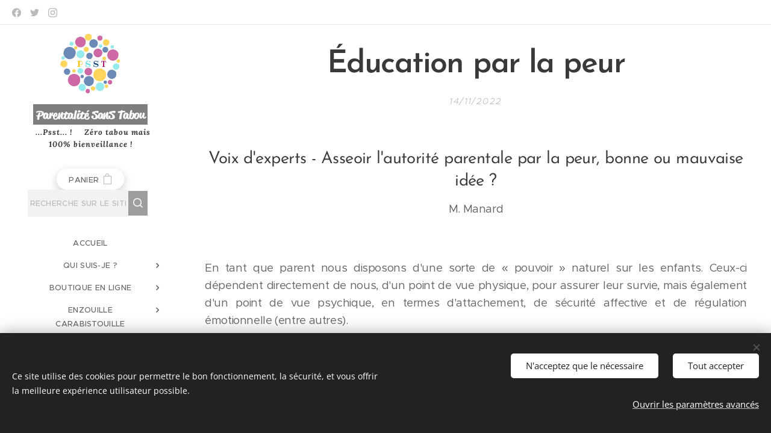

--- FILE ---
content_type: text/html; charset=UTF-8
request_url: https://www.psst-magazine.be/l/education-par-la-peur/
body_size: 48600
content:
<!DOCTYPE html>
<html class="no-js" prefix="og: https://ogp.me/ns#" lang="fr">
<head><link rel="preconnect" href="https://duyn491kcolsw.cloudfront.net" crossorigin><link rel="preconnect" href="https://fonts.gstatic.com" crossorigin><meta charset="utf-8"><link rel="shortcut icon" href="https://6645f72193.clvaw-cdnwnd.com/b34ab85c4c427cf81e6ae4632843691b/200000059-5576355765/logo.png?ph=6645f72193"><link rel="apple-touch-icon" href="https://6645f72193.clvaw-cdnwnd.com/b34ab85c4c427cf81e6ae4632843691b/200000059-5576355765/logo.png?ph=6645f72193"><link rel="icon" href="https://6645f72193.clvaw-cdnwnd.com/b34ab85c4c427cf81e6ae4632843691b/200000059-5576355765/logo.png?ph=6645f72193">
    <meta http-equiv="X-UA-Compatible" content="IE=edge">
    <title>Éducation par la peur :: Parentalité sans tabou</title>
    <meta name="viewport" content="width=device-width,initial-scale=1">
    <meta name="msapplication-tap-highlight" content="no">
    
    <link href="https://duyn491kcolsw.cloudfront.net/files/0r/0rk/0rklmm.css?ph=6645f72193" media="print" rel="stylesheet">
    <link href="https://duyn491kcolsw.cloudfront.net/files/2e/2e5/2e5qgh.css?ph=6645f72193" media="screen and (min-width:100000em)" rel="stylesheet" data-type="cq" disabled>
    <link rel="stylesheet" href="https://duyn491kcolsw.cloudfront.net/files/45/45b/45boco.css?ph=6645f72193"><link rel="stylesheet" href="https://duyn491kcolsw.cloudfront.net/files/4e/4er/4ersdq.css?ph=6645f72193" media="screen and (min-width:37.5em)"><link rel="stylesheet" href="https://duyn491kcolsw.cloudfront.net/files/2v/2vp/2vpyx8.css?ph=6645f72193" data-wnd_color_scheme_file=""><link rel="stylesheet" href="https://duyn491kcolsw.cloudfront.net/files/34/34q/34qmjb.css?ph=6645f72193" data-wnd_color_scheme_desktop_file="" media="screen and (min-width:37.5em)" disabled=""><link rel="stylesheet" href="https://duyn491kcolsw.cloudfront.net/files/2t/2tv/2tv2zi.css?ph=6645f72193" data-wnd_additive_color_file=""><link rel="stylesheet" href="https://duyn491kcolsw.cloudfront.net/files/48/48g/48gira.css?ph=6645f72193" data-wnd_typography_file=""><link rel="stylesheet" href="https://duyn491kcolsw.cloudfront.net/files/2b/2b9/2b9a9p.css?ph=6645f72193" data-wnd_typography_desktop_file="" media="screen and (min-width:37.5em)" disabled=""><script>(()=>{let e=!1;const t=()=>{if(!e&&window.innerWidth>=600){for(let e=0,t=document.querySelectorAll('head > link[href*="css"][media="screen and (min-width:37.5em)"]');e<t.length;e++)t[e].removeAttribute("disabled");e=!0}};t(),window.addEventListener("resize",t),"container"in document.documentElement.style||fetch(document.querySelector('head > link[data-type="cq"]').getAttribute("href")).then((e=>{e.text().then((e=>{const t=document.createElement("style");document.head.appendChild(t),t.appendChild(document.createTextNode(e)),import("https://duyn491kcolsw.cloudfront.net/client/js.polyfill/container-query-polyfill.modern.js").then((()=>{let e=setInterval((function(){document.body&&(document.body.classList.add("cq-polyfill-loaded"),clearInterval(e))}),100)}))}))}))})()</script>
<link rel="preload stylesheet" href="https://duyn491kcolsw.cloudfront.net/files/2m/2m8/2m8msc.css?ph=6645f72193" as="style"><meta name="description" content="Voix d'experts - Asseoir l'autorité parentale par la peur, bonne ou mauvaise idée ?"><meta name="keywords" content=""><meta name="generator" content="Webnode 2"><meta name="apple-mobile-web-app-capable" content="no"><meta name="apple-mobile-web-app-status-bar-style" content="black"><meta name="format-detection" content="telephone=no"><script async src="https://pagead2.googlesyndication.com/pagead/js/adsbygoogle.js?client=ca-pub-5913510491249732"
     crossorigin="anonymous"></script>

<script async src="https://pagead2.googlesyndication.com/pagead/js/adsbygoogle.js?client=ca-pub-5913510491249732"
     crossorigin="anonymous"></script>

<meta property="og:url" content="https://psst-magazine.be/l/education-par-la-peur/"><meta property="og:title" content="Éducation par la peur :: Parentalité sans tabou"><meta property="og:type" content="article"><meta property="og:description" content="Voix d'experts - Asseoir l'autorité parentale par la peur, bonne ou mauvaise idée ?"><meta property="og:site_name" content="Parentalité sans tabou"><meta property="og:image" content="https://6645f72193.clvaw-cdnwnd.com/b34ab85c4c427cf81e6ae4632843691b/200002599-0573a0573e/700/1-641.png?ph=6645f72193"><meta property="og:article:published_time" content="2022-11-14T00:00:00+0100"><meta property="fb:app_id" content="225951590755638"><meta name="robots" content="index,follow"><link rel="canonical" href="https://www.psst-magazine.be/l/education-par-la-peur/"><script>window.checkAndChangeSvgColor=function(c){try{var a=document.getElementById(c);if(a){c=[["border","borderColor"],["outline","outlineColor"],["color","color"]];for(var h,b,d,f=[],e=0,m=c.length;e<m;e++)if(h=window.getComputedStyle(a)[c[e][1]].replace(/\s/g,"").match(/^rgb[a]?\(([0-9]{1,3}),([0-9]{1,3}),([0-9]{1,3})/i)){b="";for(var g=1;3>=g;g++)b+=("0"+parseInt(h[g],10).toString(16)).slice(-2);"0"===b.charAt(0)&&(d=parseInt(b.substr(0,2),16),d=Math.max(16,d),b=d.toString(16)+b.slice(-4));f.push(c[e][0]+"="+b)}if(f.length){var k=a.getAttribute("data-src"),l=k+(0>k.indexOf("?")?"?":"&")+f.join("&");a.src!=l&&(a.src=l,a.outerHTML=a.outerHTML)}}}catch(n){}};</script><script src="https://www.googletagmanager.com/gtag/js?id=G-ZWDJDWVQ4C" async></script><script>
						window.dataLayer = window.dataLayer || [];
						function gtag(){
						
						dataLayer.push(arguments);}
						gtag('js', new Date());
						</script><script>gtag('consent', 'default', {'ad_storage': 'denied', 'analytics_storage': 'denied', 'ad_user_data': 'denied', 'ad_personalization': 'denied' });</script><script>gtag('config', 'G-ZWDJDWVQ4C');</script></head>
<body class="l wt-blogpost ac-h ac-i ac-n l-sidebar l-d-none b-btn-sq b-btn-s-l b-btn-dn b-btn-bw-2 img-d-r img-t-u img-h-z line-solid b-e-ds lbox-d c-s-s  wnd-s-b hb-on  wnd-fe   wnd-eshop"><noscript>
				<iframe
				 src="https://www.googletagmanager.com/ns.html?id=GTM-542MMSL"
				 height="0"
				 width="0"
				 style="display:none;visibility:hidden"
				 >
				 </iframe>
			</noscript>

<div class="wnd-page l-page cs-gray ac-lblue t-t-fs-m t-t-fw-m t-t-sp-n t-t-d-n t-s-fs-m t-s-fw-m t-s-sp-n t-s-d-n t-p-fs-m t-p-fw-m t-p-sp-n t-h-fs-s t-h-fw-m t-h-sp-n t-bq-fs-s t-bq-fw-m t-bq-sp-n t-bq-d-q t-btn-fw-s t-nav-fw-l t-pd-fw-s t-nav-tt-u">
    <div class="l-w t cf t-30">
        <div class="l-bg cf">
            <div class="s-bg-l">
                
                
            </div>
        </div>
        <header class="l-h cf">
            <div class="sw cf">
	<div class="sw-c cf"><section class="s s-hb cf sc-w   wnd-w-max wnd-hbs-on">
	<div class="s-w cf">
		<div class="s-o cf">
			<div class="s-bg cf">
                <div class="s-bg-l">
                    
                    
                </div>
			</div>
			<div class="s-c">
                <div class="s-hb-c cf">
                    <div class="hb-si">
                        <div class="si">
    <div class="si-c"><a href="https://www.facebook.com/ParentaliteSansTabou" target="_blank" rel="noreferrer" title="Facebook"><svg xmlns="https://www.w3.org/2000/svg" viewBox="0 0 24 24" height="18px" width="18px"><path d="M24 12.073c0-6.627-5.373-12-12-12s-12 5.373-12 12c0 5.99 4.388 10.954 10.125 11.854v-8.385H7.078v-3.47h3.047V9.43c0-3.007 1.792-4.669 4.533-4.669 1.312 0 2.686.235 2.686.235v2.953H15.83c-1.491 0-1.956.925-1.956 1.874v2.25h3.328l-.532 3.47h-2.796v8.385C19.612 23.027 24 18.062 24 12.073z" fill="#bebebe"></path></svg></a><a href="https://twitter.com/Psst_Magazine" target="_blank" rel="noreferrer" title="Twitter"><svg xmlns="https://www.w3.org/2000/svg" viewBox="0 0 24 24" height="18px" width="18px"><path d="M23.953 4.57a10 10 0 01-2.825.775 4.958 4.958 0 002.163-2.723c-.951.555-2.005.959-3.127 1.184a4.92 4.92 0 00-8.384 4.482C7.69 8.095 4.067 6.13 1.64 3.162a4.822 4.822 0 00-.666 2.475c0 1.71.87 3.213 2.188 4.096a4.904 4.904 0 01-2.228-.616v.06a4.923 4.923 0 003.946 4.827 4.996 4.996 0 01-2.212.085 4.936 4.936 0 004.604 3.417 9.867 9.867 0 01-6.102 2.105c-.39 0-.779-.023-1.17-.067a13.995 13.995 0 007.557 2.209c9.053 0 13.998-7.496 13.998-13.985 0-.21 0-.42-.015-.63A9.935 9.935 0 0024 4.59z" fill="#bebebe"></path></svg></a><a href="https://www.instagram.com/parentalite.sans.tabou/?hl=fr" target="_blank" rel="noreferrer" title="Instagram"><svg viewBox="0 0 24 24" xmlns="https://www.w3.org/2000/svg" height="18px" width="18px"><path d="M12 0C8.74 0 8.333.015 7.053.072 5.775.132 4.905.333 4.14.63c-.789.306-1.459.717-2.126 1.384S.935 3.35.63 4.14C.333 4.905.131 5.775.072 7.053.012 8.333 0 8.74 0 12s.015 3.667.072 4.947c.06 1.277.261 2.148.558 2.913a5.885 5.885 0 001.384 2.126A5.868 5.868 0 004.14 23.37c.766.296 1.636.499 2.913.558C8.333 23.988 8.74 24 12 24s3.667-.015 4.947-.072c1.277-.06 2.148-.262 2.913-.558a5.898 5.898 0 002.126-1.384 5.86 5.86 0 001.384-2.126c.296-.765.499-1.636.558-2.913.06-1.28.072-1.687.072-4.947s-.015-3.667-.072-4.947c-.06-1.277-.262-2.149-.558-2.913a5.89 5.89 0 00-1.384-2.126A5.847 5.847 0 0019.86.63c-.765-.297-1.636-.499-2.913-.558C15.667.012 15.26 0 12 0zm0 2.16c3.203 0 3.585.016 4.85.071 1.17.055 1.805.249 2.227.415.562.217.96.477 1.382.896.419.42.679.819.896 1.381.164.422.36 1.057.413 2.227.057 1.266.07 1.646.07 4.85s-.015 3.585-.074 4.85c-.061 1.17-.256 1.805-.421 2.227a3.81 3.81 0 01-.899 1.382 3.744 3.744 0 01-1.38.896c-.42.164-1.065.36-2.235.413-1.274.057-1.649.07-4.859.07-3.211 0-3.586-.015-4.859-.074-1.171-.061-1.816-.256-2.236-.421a3.716 3.716 0 01-1.379-.899 3.644 3.644 0 01-.9-1.38c-.165-.42-.359-1.065-.42-2.235-.045-1.26-.061-1.649-.061-4.844 0-3.196.016-3.586.061-4.861.061-1.17.255-1.814.42-2.234.21-.57.479-.96.9-1.381.419-.419.81-.689 1.379-.898.42-.166 1.051-.361 2.221-.421 1.275-.045 1.65-.06 4.859-.06l.045.03zm0 3.678a6.162 6.162 0 100 12.324 6.162 6.162 0 100-12.324zM12 16c-2.21 0-4-1.79-4-4s1.79-4 4-4 4 1.79 4 4-1.79 4-4 4zm7.846-10.405a1.441 1.441 0 01-2.88 0 1.44 1.44 0 012.88 0z" fill="#bebebe"></path></svg></a></div>
</div>
                    </div>
                    <div class="hb-ci">
                        
                    </div>
                    <div class="hb-ccy">
                        
                    </div>
                    <div class="hb-lang">
                        
                    </div>
                </div>
			</div>
		</div>
	</div>
</section><section data-space="true" class="s s-hn s-hn-sidebar wnd-mt-sidebar menu-default s-hn-slogan logo-sidebar sc-w   wnd-nav-sticky">
	<div class="s-w">
		<div class="s-o">
			<div class="s-bg">
                <div class="s-bg-l">
                    
                    
                </div>
			</div>
			<div class="h-w h-f wnd-fixed">
				<div class="s-i">
					<div class="n-l">
						<div class="s-c menu-nav">
							<div class="logo-block">
								<div class="b b-l logo logo-gray logo-wb reklame-script wnd-logo-with-text wnd-iar-1-1 logo-21 b-ls-l" id="wnd_LogoBlock_165627" data-wnd_mvc_type="wnd.fe.LogoBlock">
	<div class="b-l-c logo-content">
		<a class="b-l-link logo-link" href="/home/">

			<div class="b-l-image logo-image">
				<div class="b-l-image-w logo-image-cell">
                    <picture><source type="image/webp" srcset="https://6645f72193.clvaw-cdnwnd.com/b34ab85c4c427cf81e6ae4632843691b/200002645-44f6f44f73/450/psst-new-rod.webp?ph=6645f72193 449w, https://6645f72193.clvaw-cdnwnd.com/b34ab85c4c427cf81e6ae4632843691b/200002645-44f6f44f73/700/psst-new-rod.webp?ph=6645f72193 698w, https://6645f72193.clvaw-cdnwnd.com/b34ab85c4c427cf81e6ae4632843691b/200002645-44f6f44f73/psst-new-rod.webp?ph=6645f72193 1078w" sizes="(min-width: 600px) 450px, (min-width: 360px) calc(100vw * 0.8), 100vw" ><img src="https://6645f72193.clvaw-cdnwnd.com/b34ab85c4c427cf81e6ae4632843691b/200002644-b9f8ab9f8c/psst-new-rod.png?ph=6645f72193" alt="" width="1078" height="1081" class="wnd-logo-img" ></picture>
				</div>
			</div>

			

			<div class="b-l-br logo-br"></div>

			<div class="b-l-text logo-text-wrapper">
				<div class="b-l-text-w logo-text">
					<span class="b-l-text-c logo-text-cell"><strong><font><font class="wnd-font-size-90">P</font><font><font class="wnd-font-size-90">arentalité SanS <font>Tabou</font></font>&nbsp;</font></font></strong></span>
				</div>
			</div>

		</a>
	</div>
</div>
								<div class="logo-slogan claim">
									<span class="sit b claim-default claim-nb lora slogan-13">
	<span class="sit-w"><span class="sit-c"><em><strong>&nbsp; ...Psst... !&nbsp;&nbsp;&nbsp;&nbsp; Zéro tabou mais 100% bienveillance !</strong></em> </span></span>
</span>
								</div>
							</div>

                            <div class="nav-wrapper">

                                <div class="cart-block">
                                    <div class="cart cf">
	<div class="cart-content">
		<a href="/cart/">
			<div class="cart-content-link">
				<div class="cart-text"><span>Panier</span></div>
				<div class="cart-piece-count" data-count="0" data-wnd_cart_part="count">0</div>
				<div class="cart-piece-text" data-wnd_cart_part="text"></div>
				<div class="cart-price" data-wnd_cart_part="price">0,00 €</div>
			</div>
		</a>
	</div>
</div>
                                </div>

                                <div class="search">
    <div class="search-app"></div>
</div>

                                <div id="menu-mobile">
                                    <a href="#" id="menu-submit"><span></span>Menu</a>
                                </div>

                                <div id="menu-block">
                                    <nav id="menu" data-type="vertical"><div class="menu-font menu-wrapper">
	<a href="#" class="menu-close" rel="nofollow" title="Close Menu"></a>
	<ul role="menubar" aria-label="Menu" class="level-1">
		<li role="none" class="wnd-homepage">
			<a class="menu-item" role="menuitem" href="/home/"><span class="menu-item-text">Accueil</span></a>
			
		</li><li role="none" class="wnd-with-submenu">
			<a class="menu-item" role="menuitem" href="/qui-suis-je/"><span class="menu-item-text">Qui suis-je ?</span></a>
			<ul role="menubar" aria-label="Menu" class="level-2">
		<li role="none">
			<a class="menu-item" role="menuitem" href="/medias/"><span class="menu-item-text">Médias</span></a>
			
		</li>
	</ul>
		</li><li role="none" class="wnd-with-submenu">
			<a class="menu-item" role="menuitem" href="/boutique-en-ligne/"><span class="menu-item-text">Boutique en ligne</span></a>
			<ul role="menubar" aria-label="Menu" class="level-2">
		<li role="none">
			<a class="menu-item" role="menuitem" href="/boutique-formations-ateliers/"><span class="menu-item-text">Formations et Ateliers</span></a>
			
		</li><li role="none">
			<a class="menu-item" role="menuitem" href="/boutique-livres/"><span class="menu-item-text">Livres </span></a>
			
		</li><li role="none">
			<a class="menu-item" role="menuitem" href="/boutique-outils-pedagogiques/"><span class="menu-item-text">Outils pédagogiques</span></a>
			
		</li>
	</ul>
		</li><li role="none" class="wnd-with-submenu">
			<a class="menu-item" role="menuitem" href="/enzouille-carabistouille/"><span class="menu-item-text">Enzouille Carabistouille</span></a>
			<ul role="menubar" aria-label="Menu" class="level-2">
		<li role="none">
			<a class="menu-item" role="menuitem" href="/recettes/"><span class="menu-item-text">Recettes</span></a>
			
		</li><li role="none">
			<a class="menu-item" role="menuitem" href="/diy-activites/"><span class="menu-item-text">DIY-activités</span></a>
			
		</li><li role="none">
			<a class="menu-item" role="menuitem" href="/diy-produits/"><span class="menu-item-text">DIY-produits</span></a>
			
		</li><li role="none">
			<a class="menu-item" role="menuitem" href="/les-jeux-et-applis-de-psst/"><span class="menu-item-text">Les jeux et applis de PSST</span></a>
			
		</li>
	</ul>
		</li><li role="none" class="wnd-with-submenu">
			<a class="menu-item" role="menuitem" href="/les-tests-de-marine/"><span class="menu-item-text">Les tests de Marine</span></a>
			<ul role="menubar" aria-label="Menu" class="level-2">
		<li role="none">
			<a class="menu-item" role="menuitem" href="/les-critiques/"><span class="menu-item-text">Les critiques</span></a>
			
		</li>
	</ul>
		</li><li role="none">
			<a class="menu-item" role="menuitem" href="/les-interviews/"><span class="menu-item-text">Les interviews</span></a>
			
		</li><li role="none" class="wnd-with-submenu">
			<a class="menu-item" role="menuitem" href="/lespace-de-parole-des-parents/"><span class="menu-item-text">L&#039;espace de parole des parents</span></a>
			<ul role="menubar" aria-label="Menu" class="level-2">
		<li role="none">
			<a class="menu-item" role="menuitem" href="/voix-lactees/"><span class="menu-item-text">Voix Lactées</span></a>
			
		</li><li role="none">
			<a class="menu-item" role="menuitem" href="/voix-parentales/"><span class="menu-item-text">Voix Parentales</span></a>
			
		</li><li role="none">
			<a class="menu-item" role="menuitem" href="/voix-libres/"><span class="menu-item-text">Voix Libres</span></a>
			
		</li><li role="none">
			<a class="menu-item" role="menuitem" href="/consignes/"><span class="menu-item-text">Consignes</span></a>
			
		</li>
	</ul>
		</li><li role="none">
			<a class="menu-item" role="menuitem" href="/nos-engagements/"><span class="menu-item-text">Les belles initiatives</span></a>
			
		</li><li role="none">
			<a class="menu-item" role="menuitem" href="/merci/"><span class="menu-item-text">MERCI</span></a>
			
		</li><li role="none">
			<a class="menu-item" role="menuitem" href="/contact/"><span class="menu-item-text">Contact</span></a>
			
		</li><li role="none">
			<a class="menu-item" role="menuitem" href="/user-login/"><span class="menu-item-text">Connexion &amp; inscription membres</span></a>
			
		</li><li role="none">
			<a class="menu-item" role="menuitem" href="/espace-abonnes/"><span class="menu-item-text">Espace Abonné.e.s</span></a>
			
		</li>
	</ul>
	<span class="more-text">Plus</span>
</div></nav>
                                    <div class="scrollup"></div>
                                    <div class="scrolldown"></div>
                                </div>

                            </div>
						</div>
					</div>
				</div>
			</div>
		</div>
	</div>
</section></div>
</div>
        </header>
        <main class="l-m cf">
            <div class="sw cf">
	<div class="sw-c cf"><section data-space="true" class="s s-hm s-hm-bdh s-bdh cf sc-w   wnd-w-default wnd-s-normal wnd-h-auto wnd-nh-l wnd-p-cc hn-slogan">
    <div class="s-w cf">
	    <div class="s-o cf">
	        <div class="s-bg cf">
                <div class="s-bg-l">
                    
                    
                </div>
	        </div>
	        <div class="h-c s-c cf">
		        <div class="s-bdh-c b b-s-l b-s-r b-cs cf">
			        <div class="s-bdh-w">
			            <h1 class="s-bdh-t"><div class="ld">
	<span class="ld-c"><strong>Éducation par la peur</strong></span>
</div></h1>
			            <span class="s-bdh-d"><div class="ld">
	<span class="ld-c">14/11/2022</span>
</div></span>
			        </div>
		        </div>
	        </div>
	    </div>
    </div>
</section><section class="s s-basic cf sc-w   wnd-w-wider wnd-s-normal wnd-h-auto" data-wnd_brightness="0" data-wnd_last_section>
	<div class="s-w cf">
		<div class="s-o s-fs cf">
			<div class="s-bg cf">
				<div class="s-bg-l">
                    
					
				</div>
			</div>
			<div class="s-c s-fs cf">
				<div class="ez cf wnd-no-cols">
	<div class="ez-c"><div class="b b-text cf">
	<div class="b-c b-text-c b-s b-s-t60 b-s-b60 b-cs cf"><h2 class="wnd-align-center">Voix d'experts -
Asseoir l'autorité parentale par la peur, bonne ou mauvaise idée ?</h2>
<p class="wnd-align-center">M. Manard</p><p class="wnd-align-center"><br></p>
<p class="wnd-align-justify">En tant que parent nous disposons
d'une sorte de « pouvoir » naturel sur les enfants. Ceux-ci dépendent
directement de nous, d'un point de vue physique, pour assurer leur survie, mais
également d'un point de vue psychique, en termes d'attachement, de sécurité
affective et de régulation émotionnelle (entre autres). </p>
<p class="wnd-align-justify">Au niveau environnemental, l'enfant
a besoin d'expérimenter, pour apprendre et se développer. Comme tout bon
chercheur, il lui arrive de louper ses essais et cette erreur est souvent
considérée par nos yeux d'adultes comme une bêtise, notamment quand cette
erreur se reproduit. </p>
<p class="wnd-align-justify">Concernant le développement
émotionnel, la régulation des émotions reste un domaine complexe, pour de
nombreux adultes. Les enfants, en plein apprentissage de ces aspects peuvent
régulièrement être totalement dépassés par les émotions qui les traversent,
donnant lieu à des tempêtes, voire des ouragans émotionnels pour lesquels nous
avons parfois (souvent ?) des difficultés d'accompagnement.</p>
<p class="wnd-align-justify">Dans les deux situations décrites
précédemment, l'envie d'user d'une autorité par la peur ou l'intimidation, en
asseyant notre pouvoir sur l'enfant pour faire cesser ce comportement (de
recherche environnementale ou de difficulté de régulation émotionnelle) est
souvent rencontrée, voire conseillée par certains. Est-ce vraiment utile
d'obtenir « l'obéissance par la peur » ? Qu'en dit la
science ? <br></p><p class="wnd-align-justify"><br></p><p class="wnd-align-justify">Retrouvez un condensé d'infos à ce sujet dans les infographies ci-dessous et toutes les détails dans mon livre "<a href="https://amzn.to/4e3s2UU" target="_blank">Éduquer sans violence: Les Violences éducatives ordinaires expliquées aux parents</a>" paru chez Dunod.</p><p class="wnd-align-justify"><br></p><p class="wnd-align-justify">Il
 est également possible de s'inscrire au webinaire en ligne ! Laissez 
nous vos coordonnées pour être informé.e.s des ouvertures de session ! </p><p class="wnd-align-justify"></p><br><p></p></div>
</div><div class="form b b-s b-form-default f-rh-normal f-rg-normal f-br-none default cf">
	<form action="" method="post">

		<fieldset class="form-fieldset">
			<div><div class="form-input form-text cf wnd-form-field wnd-required">
	<label for="field-wnd_ShortTextField_920778453"><span class="it b link">
	<span class="it-c">Votre nom et prénom</span>
</span></label>
	<input id="field-wnd_ShortTextField_920778453" name="wnd_ShortTextField_920778453" required value="" type="text" maxlength="150">
</div><div class="form-input form-email cf wnd-form-field wnd-required">
	<label for="field-wnd_EmailField_898165313"><span class="it b link">
	<span class="it-c">Adresse e-mail</span>
</span></label>
	<input id="field-wnd_EmailField_898165313" name="wnd_EmailField_898165313" required value="@" type="email" maxlength="255">
</div><div class="form-input form-group cf wnd-form-field wnd-required">
	<label><span class="it b link">
	<span class="it-c">Choisir une option</span>
</span></label>

	<div class="form-group-content">
		<div>

			<div class="form-input form-radio">

				<label for="option-wnd_RadioGroupOption_814058632">
					<span class="it">
						<span class="it-c">Je souhaite être encodé.e sur la liste pour être informé.e par mail des webinaires psst</span>
					</span>
				</label>
				<input name="wnd_RadioGroupField_585746024" value="wnd_RadioGroupOption_814058632" id="option-wnd_RadioGroupOption_814058632" type="radio" required name="wnd_RadioGroupField_585746024" value="wnd_RadioGroupOption_814058632" id="option-wnd_RadioGroupOption_814058632" type="radio" required>
				<div class="radio-button"></div>
			</div>

		</div>
	</div>
</div><div class="form-input form-group form-checkbox-simple cf wnd-form-field wnd-required">
	<div class="form-group-content cf">
		<div class="form-group-content-simple cf">
			<div class="form-input form-checkbox cf">
				<label for="field-wnd_CheckboxField_461445945"><span class="it b link">
	<span class="it-c">Je donne mon consentement au traitement de mes données personnelles&nbsp;</span>
</span></label>
				<input id="field-wnd_CheckboxField_461445945" name="wnd_CheckboxField_461445945" required value="1" type="checkbox">
				<div class="checkbox"></div>
			</div>
		</div>
	</div>
</div><div class="form-input form-textarea cf wnd-form-field">
	<label for="field-wnd_LongTextField_372280371"><span class="it b link">
	<span class="it-c">Message</span>
</span></label>
	<textarea rows="5" id="field-wnd_LongTextField_372280371" name="wnd_LongTextField_372280371"></textarea>
</div></div>
		</fieldset>

		

		<div class="form-submit b-btn cf b-btn-1">
			<button class="b-btn-l" type="submit" name="send" value="wnd_FormBlock_713612784">
				<span class="form-submit-text b-btn-t">Soumettre</span>
			</button>
		</div>

	</form>

    

    
</div><div class="gal-app b-gal b b-s" id="wnd_PhotoGalleryBlock_29748" data-content="{&quot;variant&quot;:&quot;slideshow&quot;,&quot;gridCount&quot;:4,&quot;id&quot;:&quot;wnd_PhotoGalleryBlock_29748&quot;,&quot;items&quot;:[{&quot;id&quot;:200002599,&quot;title&quot;:&quot;&quot;,&quot;orientation&quot;:&quot;square&quot;,&quot;aspectRatio&quot;:&quot;1:1&quot;,&quot;size&quot;:{&quot;width&quot;:1080,&quot;height&quot;:1080},&quot;img&quot;:{&quot;mimeType&quot;:&quot;image/png&quot;,&quot;src&quot;:&quot;https://6645f72193.clvaw-cdnwnd.com/b34ab85c4c427cf81e6ae4632843691b/200002599-0573a0573e/1-641.png?ph=6645f72193&quot;},&quot;sources&quot;:[{&quot;mimeType&quot;:&quot;image/png&quot;,&quot;sizes&quot;:[{&quot;width&quot;:450,&quot;height&quot;:450,&quot;src&quot;:&quot;https://6645f72193.clvaw-cdnwnd.com/b34ab85c4c427cf81e6ae4632843691b/200002599-0573a0573e/450/1-641.png?ph=6645f72193&quot;},{&quot;width&quot;:700,&quot;height&quot;:700,&quot;src&quot;:&quot;https://6645f72193.clvaw-cdnwnd.com/b34ab85c4c427cf81e6ae4632843691b/200002599-0573a0573e/700/1-641.png?ph=6645f72193&quot;},{&quot;width&quot;:1080,&quot;height&quot;:1080,&quot;src&quot;:&quot;https://6645f72193.clvaw-cdnwnd.com/b34ab85c4c427cf81e6ae4632843691b/200002599-0573a0573e/1-641.png?ph=6645f72193&quot;}]},{&quot;mimeType&quot;:&quot;image/webp&quot;,&quot;sizes&quot;:[{&quot;width&quot;:450,&quot;height&quot;:450,&quot;src&quot;:&quot;https://6645f72193.clvaw-cdnwnd.com/b34ab85c4c427cf81e6ae4632843691b/200002600-203cd203d0/450/1-408.webp?ph=6645f72193&quot;},{&quot;width&quot;:700,&quot;height&quot;:700,&quot;src&quot;:&quot;https://6645f72193.clvaw-cdnwnd.com/b34ab85c4c427cf81e6ae4632843691b/200002600-203cd203d0/700/1-408.webp?ph=6645f72193&quot;},{&quot;width&quot;:1080,&quot;height&quot;:1080,&quot;src&quot;:&quot;https://6645f72193.clvaw-cdnwnd.com/b34ab85c4c427cf81e6ae4632843691b/200002600-203cd203d0/1-408.webp?ph=6645f72193&quot;}]}]},{&quot;id&quot;:200002595,&quot;title&quot;:&quot;&quot;,&quot;orientation&quot;:&quot;square&quot;,&quot;aspectRatio&quot;:&quot;1:1&quot;,&quot;size&quot;:{&quot;width&quot;:1080,&quot;height&quot;:1080},&quot;img&quot;:{&quot;mimeType&quot;:&quot;image/png&quot;,&quot;src&quot;:&quot;https://6645f72193.clvaw-cdnwnd.com/b34ab85c4c427cf81e6ae4632843691b/200002595-b582cb5830/2-7391.png?ph=6645f72193&quot;},&quot;sources&quot;:[{&quot;mimeType&quot;:&quot;image/png&quot;,&quot;sizes&quot;:[{&quot;width&quot;:450,&quot;height&quot;:450,&quot;src&quot;:&quot;https://6645f72193.clvaw-cdnwnd.com/b34ab85c4c427cf81e6ae4632843691b/200002595-b582cb5830/450/2-7391.png?ph=6645f72193&quot;},{&quot;width&quot;:700,&quot;height&quot;:700,&quot;src&quot;:&quot;https://6645f72193.clvaw-cdnwnd.com/b34ab85c4c427cf81e6ae4632843691b/200002595-b582cb5830/700/2-7391.png?ph=6645f72193&quot;},{&quot;width&quot;:1080,&quot;height&quot;:1080,&quot;src&quot;:&quot;https://6645f72193.clvaw-cdnwnd.com/b34ab85c4c427cf81e6ae4632843691b/200002595-b582cb5830/2-7391.png?ph=6645f72193&quot;}]},{&quot;mimeType&quot;:&quot;image/webp&quot;,&quot;sizes&quot;:[{&quot;width&quot;:450,&quot;height&quot;:450,&quot;src&quot;:&quot;https://6645f72193.clvaw-cdnwnd.com/b34ab85c4c427cf81e6ae4632843691b/200002596-41a8241a85/450/2-62.webp?ph=6645f72193&quot;},{&quot;width&quot;:700,&quot;height&quot;:700,&quot;src&quot;:&quot;https://6645f72193.clvaw-cdnwnd.com/b34ab85c4c427cf81e6ae4632843691b/200002596-41a8241a85/700/2-62.webp?ph=6645f72193&quot;},{&quot;width&quot;:1080,&quot;height&quot;:1080,&quot;src&quot;:&quot;https://6645f72193.clvaw-cdnwnd.com/b34ab85c4c427cf81e6ae4632843691b/200002596-41a8241a85/2-62.webp?ph=6645f72193&quot;}]}]},{&quot;id&quot;:200002597,&quot;title&quot;:&quot;&quot;,&quot;orientation&quot;:&quot;square&quot;,&quot;aspectRatio&quot;:&quot;1:1&quot;,&quot;size&quot;:{&quot;width&quot;:1080,&quot;height&quot;:1080},&quot;img&quot;:{&quot;mimeType&quot;:&quot;image/png&quot;,&quot;src&quot;:&quot;https://6645f72193.clvaw-cdnwnd.com/b34ab85c4c427cf81e6ae4632843691b/200002597-1b1181b11c/3-732.png?ph=6645f72193&quot;},&quot;sources&quot;:[{&quot;mimeType&quot;:&quot;image/png&quot;,&quot;sizes&quot;:[{&quot;width&quot;:450,&quot;height&quot;:450,&quot;src&quot;:&quot;https://6645f72193.clvaw-cdnwnd.com/b34ab85c4c427cf81e6ae4632843691b/200002597-1b1181b11c/450/3-732.png?ph=6645f72193&quot;},{&quot;width&quot;:700,&quot;height&quot;:700,&quot;src&quot;:&quot;https://6645f72193.clvaw-cdnwnd.com/b34ab85c4c427cf81e6ae4632843691b/200002597-1b1181b11c/700/3-732.png?ph=6645f72193&quot;},{&quot;width&quot;:1080,&quot;height&quot;:1080,&quot;src&quot;:&quot;https://6645f72193.clvaw-cdnwnd.com/b34ab85c4c427cf81e6ae4632843691b/200002597-1b1181b11c/3-732.png?ph=6645f72193&quot;}]},{&quot;mimeType&quot;:&quot;image/webp&quot;,&quot;sizes&quot;:[{&quot;width&quot;:450,&quot;height&quot;:450,&quot;src&quot;:&quot;https://6645f72193.clvaw-cdnwnd.com/b34ab85c4c427cf81e6ae4632843691b/200002598-49a0449a08/450/3-9.webp?ph=6645f72193&quot;},{&quot;width&quot;:700,&quot;height&quot;:700,&quot;src&quot;:&quot;https://6645f72193.clvaw-cdnwnd.com/b34ab85c4c427cf81e6ae4632843691b/200002598-49a0449a08/700/3-9.webp?ph=6645f72193&quot;},{&quot;width&quot;:1080,&quot;height&quot;:1080,&quot;src&quot;:&quot;https://6645f72193.clvaw-cdnwnd.com/b34ab85c4c427cf81e6ae4632843691b/200002598-49a0449a08/3-9.webp?ph=6645f72193&quot;}]}]},{&quot;id&quot;:200002593,&quot;title&quot;:&quot;&quot;,&quot;orientation&quot;:&quot;square&quot;,&quot;aspectRatio&quot;:&quot;1:1&quot;,&quot;size&quot;:{&quot;width&quot;:1080,&quot;height&quot;:1080},&quot;img&quot;:{&quot;mimeType&quot;:&quot;image/png&quot;,&quot;src&quot;:&quot;https://6645f72193.clvaw-cdnwnd.com/b34ab85c4c427cf81e6ae4632843691b/200002593-4deae4deb1/4-701.png?ph=6645f72193&quot;},&quot;sources&quot;:[{&quot;mimeType&quot;:&quot;image/png&quot;,&quot;sizes&quot;:[{&quot;width&quot;:450,&quot;height&quot;:450,&quot;src&quot;:&quot;https://6645f72193.clvaw-cdnwnd.com/b34ab85c4c427cf81e6ae4632843691b/200002593-4deae4deb1/450/4-701.png?ph=6645f72193&quot;},{&quot;width&quot;:700,&quot;height&quot;:700,&quot;src&quot;:&quot;https://6645f72193.clvaw-cdnwnd.com/b34ab85c4c427cf81e6ae4632843691b/200002593-4deae4deb1/700/4-701.png?ph=6645f72193&quot;},{&quot;width&quot;:1080,&quot;height&quot;:1080,&quot;src&quot;:&quot;https://6645f72193.clvaw-cdnwnd.com/b34ab85c4c427cf81e6ae4632843691b/200002593-4deae4deb1/4-701.png?ph=6645f72193&quot;}]},{&quot;mimeType&quot;:&quot;image/webp&quot;,&quot;sizes&quot;:[{&quot;width&quot;:450,&quot;height&quot;:450,&quot;src&quot;:&quot;https://6645f72193.clvaw-cdnwnd.com/b34ab85c4c427cf81e6ae4632843691b/200002594-f12c0f12c2/450/4-49.webp?ph=6645f72193&quot;},{&quot;width&quot;:700,&quot;height&quot;:700,&quot;src&quot;:&quot;https://6645f72193.clvaw-cdnwnd.com/b34ab85c4c427cf81e6ae4632843691b/200002594-f12c0f12c2/700/4-49.webp?ph=6645f72193&quot;},{&quot;width&quot;:1080,&quot;height&quot;:1080,&quot;src&quot;:&quot;https://6645f72193.clvaw-cdnwnd.com/b34ab85c4c427cf81e6ae4632843691b/200002594-f12c0f12c2/4-49.webp?ph=6645f72193&quot;}]}]},{&quot;id&quot;:200002601,&quot;title&quot;:&quot;&quot;,&quot;orientation&quot;:&quot;square&quot;,&quot;aspectRatio&quot;:&quot;1:1&quot;,&quot;size&quot;:{&quot;width&quot;:1080,&quot;height&quot;:1080},&quot;img&quot;:{&quot;mimeType&quot;:&quot;image/png&quot;,&quot;src&quot;:&quot;https://6645f72193.clvaw-cdnwnd.com/b34ab85c4c427cf81e6ae4632843691b/200002601-39fb539fb8/5-042.png?ph=6645f72193&quot;},&quot;sources&quot;:[{&quot;mimeType&quot;:&quot;image/png&quot;,&quot;sizes&quot;:[{&quot;width&quot;:450,&quot;height&quot;:450,&quot;src&quot;:&quot;https://6645f72193.clvaw-cdnwnd.com/b34ab85c4c427cf81e6ae4632843691b/200002601-39fb539fb8/450/5-042.png?ph=6645f72193&quot;},{&quot;width&quot;:700,&quot;height&quot;:700,&quot;src&quot;:&quot;https://6645f72193.clvaw-cdnwnd.com/b34ab85c4c427cf81e6ae4632843691b/200002601-39fb539fb8/700/5-042.png?ph=6645f72193&quot;},{&quot;width&quot;:1080,&quot;height&quot;:1080,&quot;src&quot;:&quot;https://6645f72193.clvaw-cdnwnd.com/b34ab85c4c427cf81e6ae4632843691b/200002601-39fb539fb8/5-042.png?ph=6645f72193&quot;}]},{&quot;mimeType&quot;:&quot;image/webp&quot;,&quot;sizes&quot;:[{&quot;width&quot;:450,&quot;height&quot;:450,&quot;src&quot;:&quot;https://6645f72193.clvaw-cdnwnd.com/b34ab85c4c427cf81e6ae4632843691b/200002602-bf83cbf83f/450/5-01.webp?ph=6645f72193&quot;},{&quot;width&quot;:700,&quot;height&quot;:700,&quot;src&quot;:&quot;https://6645f72193.clvaw-cdnwnd.com/b34ab85c4c427cf81e6ae4632843691b/200002602-bf83cbf83f/700/5-01.webp?ph=6645f72193&quot;},{&quot;width&quot;:1080,&quot;height&quot;:1080,&quot;src&quot;:&quot;https://6645f72193.clvaw-cdnwnd.com/b34ab85c4c427cf81e6ae4632843691b/200002602-bf83cbf83f/5-01.webp?ph=6645f72193&quot;}]}]},{&quot;id&quot;:200002603,&quot;title&quot;:&quot;&quot;,&quot;orientation&quot;:&quot;square&quot;,&quot;aspectRatio&quot;:&quot;1:1&quot;,&quot;size&quot;:{&quot;width&quot;:1080,&quot;height&quot;:1080},&quot;img&quot;:{&quot;mimeType&quot;:&quot;image/png&quot;,&quot;src&quot;:&quot;https://6645f72193.clvaw-cdnwnd.com/b34ab85c4c427cf81e6ae4632843691b/200002603-93eea93eed/6-68.png?ph=6645f72193&quot;},&quot;sources&quot;:[{&quot;mimeType&quot;:&quot;image/png&quot;,&quot;sizes&quot;:[{&quot;width&quot;:450,&quot;height&quot;:450,&quot;src&quot;:&quot;https://6645f72193.clvaw-cdnwnd.com/b34ab85c4c427cf81e6ae4632843691b/200002603-93eea93eed/450/6-68.png?ph=6645f72193&quot;},{&quot;width&quot;:700,&quot;height&quot;:700,&quot;src&quot;:&quot;https://6645f72193.clvaw-cdnwnd.com/b34ab85c4c427cf81e6ae4632843691b/200002603-93eea93eed/700/6-68.png?ph=6645f72193&quot;},{&quot;width&quot;:1080,&quot;height&quot;:1080,&quot;src&quot;:&quot;https://6645f72193.clvaw-cdnwnd.com/b34ab85c4c427cf81e6ae4632843691b/200002603-93eea93eed/6-68.png?ph=6645f72193&quot;}]},{&quot;mimeType&quot;:&quot;image/webp&quot;,&quot;sizes&quot;:[{&quot;width&quot;:450,&quot;height&quot;:450,&quot;src&quot;:&quot;https://6645f72193.clvaw-cdnwnd.com/b34ab85c4c427cf81e6ae4632843691b/200002604-26df126df4/450/6-03.webp?ph=6645f72193&quot;},{&quot;width&quot;:700,&quot;height&quot;:700,&quot;src&quot;:&quot;https://6645f72193.clvaw-cdnwnd.com/b34ab85c4c427cf81e6ae4632843691b/200002604-26df126df4/700/6-03.webp?ph=6645f72193&quot;},{&quot;width&quot;:1080,&quot;height&quot;:1080,&quot;src&quot;:&quot;https://6645f72193.clvaw-cdnwnd.com/b34ab85c4c427cf81e6ae4632843691b/200002604-26df126df4/6-03.webp?ph=6645f72193&quot;}]}]},{&quot;id&quot;:200002605,&quot;title&quot;:&quot;&quot;,&quot;orientation&quot;:&quot;square&quot;,&quot;aspectRatio&quot;:&quot;1:1&quot;,&quot;size&quot;:{&quot;width&quot;:1080,&quot;height&quot;:1080},&quot;img&quot;:{&quot;mimeType&quot;:&quot;image/png&quot;,&quot;src&quot;:&quot;https://6645f72193.clvaw-cdnwnd.com/b34ab85c4c427cf81e6ae4632843691b/200002605-028dc028df/7-52.png?ph=6645f72193&quot;},&quot;sources&quot;:[{&quot;mimeType&quot;:&quot;image/png&quot;,&quot;sizes&quot;:[{&quot;width&quot;:450,&quot;height&quot;:450,&quot;src&quot;:&quot;https://6645f72193.clvaw-cdnwnd.com/b34ab85c4c427cf81e6ae4632843691b/200002605-028dc028df/450/7-52.png?ph=6645f72193&quot;},{&quot;width&quot;:700,&quot;height&quot;:700,&quot;src&quot;:&quot;https://6645f72193.clvaw-cdnwnd.com/b34ab85c4c427cf81e6ae4632843691b/200002605-028dc028df/700/7-52.png?ph=6645f72193&quot;},{&quot;width&quot;:1080,&quot;height&quot;:1080,&quot;src&quot;:&quot;https://6645f72193.clvaw-cdnwnd.com/b34ab85c4c427cf81e6ae4632843691b/200002605-028dc028df/7-52.png?ph=6645f72193&quot;}]},{&quot;mimeType&quot;:&quot;image/webp&quot;,&quot;sizes&quot;:[{&quot;width&quot;:450,&quot;height&quot;:450,&quot;src&quot;:&quot;https://6645f72193.clvaw-cdnwnd.com/b34ab85c4c427cf81e6ae4632843691b/200002606-91c3e91c43/450/7-76.webp?ph=6645f72193&quot;},{&quot;width&quot;:700,&quot;height&quot;:700,&quot;src&quot;:&quot;https://6645f72193.clvaw-cdnwnd.com/b34ab85c4c427cf81e6ae4632843691b/200002606-91c3e91c43/700/7-76.webp?ph=6645f72193&quot;},{&quot;width&quot;:1080,&quot;height&quot;:1080,&quot;src&quot;:&quot;https://6645f72193.clvaw-cdnwnd.com/b34ab85c4c427cf81e6ae4632843691b/200002606-91c3e91c43/7-76.webp?ph=6645f72193&quot;}]}]},{&quot;id&quot;:200002607,&quot;title&quot;:&quot;&quot;,&quot;orientation&quot;:&quot;square&quot;,&quot;aspectRatio&quot;:&quot;1:1&quot;,&quot;size&quot;:{&quot;width&quot;:1080,&quot;height&quot;:1080},&quot;img&quot;:{&quot;mimeType&quot;:&quot;image/png&quot;,&quot;src&quot;:&quot;https://6645f72193.clvaw-cdnwnd.com/b34ab85c4c427cf81e6ae4632843691b/200002607-4eded4edf1/8-33.png?ph=6645f72193&quot;},&quot;sources&quot;:[{&quot;mimeType&quot;:&quot;image/png&quot;,&quot;sizes&quot;:[{&quot;width&quot;:450,&quot;height&quot;:450,&quot;src&quot;:&quot;https://6645f72193.clvaw-cdnwnd.com/b34ab85c4c427cf81e6ae4632843691b/200002607-4eded4edf1/450/8-33.png?ph=6645f72193&quot;},{&quot;width&quot;:700,&quot;height&quot;:700,&quot;src&quot;:&quot;https://6645f72193.clvaw-cdnwnd.com/b34ab85c4c427cf81e6ae4632843691b/200002607-4eded4edf1/700/8-33.png?ph=6645f72193&quot;},{&quot;width&quot;:1080,&quot;height&quot;:1080,&quot;src&quot;:&quot;https://6645f72193.clvaw-cdnwnd.com/b34ab85c4c427cf81e6ae4632843691b/200002607-4eded4edf1/8-33.png?ph=6645f72193&quot;}]},{&quot;mimeType&quot;:&quot;image/webp&quot;,&quot;sizes&quot;:[{&quot;width&quot;:450,&quot;height&quot;:450,&quot;src&quot;:&quot;https://6645f72193.clvaw-cdnwnd.com/b34ab85c4c427cf81e6ae4632843691b/200002608-d60d3d60d6/450/8-39.webp?ph=6645f72193&quot;},{&quot;width&quot;:700,&quot;height&quot;:700,&quot;src&quot;:&quot;https://6645f72193.clvaw-cdnwnd.com/b34ab85c4c427cf81e6ae4632843691b/200002608-d60d3d60d6/700/8-39.webp?ph=6645f72193&quot;},{&quot;width&quot;:1080,&quot;height&quot;:1080,&quot;src&quot;:&quot;https://6645f72193.clvaw-cdnwnd.com/b34ab85c4c427cf81e6ae4632843691b/200002608-d60d3d60d6/8-39.webp?ph=6645f72193&quot;}]}]},{&quot;id&quot;:200002609,&quot;title&quot;:&quot;&quot;,&quot;orientation&quot;:&quot;square&quot;,&quot;aspectRatio&quot;:&quot;1:1&quot;,&quot;size&quot;:{&quot;width&quot;:1080,&quot;height&quot;:1080},&quot;img&quot;:{&quot;mimeType&quot;:&quot;image/png&quot;,&quot;src&quot;:&quot;https://6645f72193.clvaw-cdnwnd.com/b34ab85c4c427cf81e6ae4632843691b/200002609-a9aa3a9aa6/9-87.png?ph=6645f72193&quot;},&quot;sources&quot;:[{&quot;mimeType&quot;:&quot;image/png&quot;,&quot;sizes&quot;:[{&quot;width&quot;:450,&quot;height&quot;:450,&quot;src&quot;:&quot;https://6645f72193.clvaw-cdnwnd.com/b34ab85c4c427cf81e6ae4632843691b/200002609-a9aa3a9aa6/450/9-87.png?ph=6645f72193&quot;},{&quot;width&quot;:700,&quot;height&quot;:700,&quot;src&quot;:&quot;https://6645f72193.clvaw-cdnwnd.com/b34ab85c4c427cf81e6ae4632843691b/200002609-a9aa3a9aa6/700/9-87.png?ph=6645f72193&quot;},{&quot;width&quot;:1080,&quot;height&quot;:1080,&quot;src&quot;:&quot;https://6645f72193.clvaw-cdnwnd.com/b34ab85c4c427cf81e6ae4632843691b/200002609-a9aa3a9aa6/9-87.png?ph=6645f72193&quot;}]},{&quot;mimeType&quot;:&quot;image/webp&quot;,&quot;sizes&quot;:[{&quot;width&quot;:450,&quot;height&quot;:450,&quot;src&quot;:&quot;https://6645f72193.clvaw-cdnwnd.com/b34ab85c4c427cf81e6ae4632843691b/200002610-2e4942e497/450/9-40.webp?ph=6645f72193&quot;},{&quot;width&quot;:700,&quot;height&quot;:700,&quot;src&quot;:&quot;https://6645f72193.clvaw-cdnwnd.com/b34ab85c4c427cf81e6ae4632843691b/200002610-2e4942e497/700/9-40.webp?ph=6645f72193&quot;},{&quot;width&quot;:1080,&quot;height&quot;:1080,&quot;src&quot;:&quot;https://6645f72193.clvaw-cdnwnd.com/b34ab85c4c427cf81e6ae4632843691b/200002610-2e4942e497/9-40.webp?ph=6645f72193&quot;}]}]},{&quot;id&quot;:200002591,&quot;title&quot;:&quot;&quot;,&quot;orientation&quot;:&quot;square&quot;,&quot;aspectRatio&quot;:&quot;1:1&quot;,&quot;size&quot;:{&quot;width&quot;:1080,&quot;height&quot;:1080},&quot;img&quot;:{&quot;mimeType&quot;:&quot;image/png&quot;,&quot;src&quot;:&quot;https://6645f72193.clvaw-cdnwnd.com/b34ab85c4c427cf81e6ae4632843691b/200002591-35d0635d09/10-21.png?ph=6645f72193&quot;},&quot;sources&quot;:[{&quot;mimeType&quot;:&quot;image/png&quot;,&quot;sizes&quot;:[{&quot;width&quot;:450,&quot;height&quot;:450,&quot;src&quot;:&quot;https://6645f72193.clvaw-cdnwnd.com/b34ab85c4c427cf81e6ae4632843691b/200002591-35d0635d09/450/10-21.png?ph=6645f72193&quot;},{&quot;width&quot;:700,&quot;height&quot;:700,&quot;src&quot;:&quot;https://6645f72193.clvaw-cdnwnd.com/b34ab85c4c427cf81e6ae4632843691b/200002591-35d0635d09/700/10-21.png?ph=6645f72193&quot;},{&quot;width&quot;:1080,&quot;height&quot;:1080,&quot;src&quot;:&quot;https://6645f72193.clvaw-cdnwnd.com/b34ab85c4c427cf81e6ae4632843691b/200002591-35d0635d09/10-21.png?ph=6645f72193&quot;}]},{&quot;mimeType&quot;:&quot;image/webp&quot;,&quot;sizes&quot;:[{&quot;width&quot;:450,&quot;height&quot;:450,&quot;src&quot;:&quot;https://6645f72193.clvaw-cdnwnd.com/b34ab85c4c427cf81e6ae4632843691b/200002592-b2ca4b2ca7/450/10-58.webp?ph=6645f72193&quot;},{&quot;width&quot;:700,&quot;height&quot;:700,&quot;src&quot;:&quot;https://6645f72193.clvaw-cdnwnd.com/b34ab85c4c427cf81e6ae4632843691b/200002592-b2ca4b2ca7/700/10-58.webp?ph=6645f72193&quot;},{&quot;width&quot;:1080,&quot;height&quot;:1080,&quot;src&quot;:&quot;https://6645f72193.clvaw-cdnwnd.com/b34ab85c4c427cf81e6ae4632843691b/200002592-b2ca4b2ca7/10-58.webp?ph=6645f72193&quot;}]}]}]}">
</div><div class="b b-html b-s">
	<div class="b-c">
		<blockquote class="instagram-media" data-instgrm-captioned="" data-instgrm-permalink="https://www.instagram.com/reel/CxL0OYchm3_/?utm_source=ig_embed&amp;utm_campaign=loading" data-instgrm-version="14" style=" background:#FFF; border:0; border-radius:3px; box-shadow:0 0 1px 0 rgba(0,0,0,0.5),0 1px 10px 0 rgba(0,0,0,0.15); margin: 1px; max-width:540px; min-width:326px; padding:0; width:99.375%; width:-webkit-calc(100% - 2px); width:calc(100% - 2px);"><div style="padding:16px;"> <a href="https://www.instagram.com/reel/CxL0OYchm3_/?utm_source=ig_embed&amp;utm_campaign=loading" style=" background:#FFFFFF; line-height:0; padding:0 0; text-align:center; text-decoration:none; width:100%;" target="_blank"> <div style=" display: flex; flex-direction: row; align-items: center;"> <div style="background-color: #F4F4F4; border-radius: 50%; flex-grow: 0; height: 40px; margin-right: 14px; width: 40px;"></div> <div style="display: flex; flex-direction: column; flex-grow: 1; justify-content: center;"> <div style=" background-color: #F4F4F4; border-radius: 4px; flex-grow: 0; height: 14px; margin-bottom: 6px; width: 100px;"></div> <div style=" background-color: #F4F4F4; border-radius: 4px; flex-grow: 0; height: 14px; width: 60px;"></div></div></div><div style="padding: 19% 0;"></div> <div style="display:block; height:50px; margin:0 auto 12px; width:50px;"><svg width="50px" height="50px" viewBox="0 0 60 60" version="1.1" xmlns="https://www.w3.org/2000/svg" xmlns:xlink="https://www.w3.org/1999/xlink"><g stroke="none" stroke-width="1" fill="none" fill-rule="evenodd"><g transform="translate(-511.000000, -20.000000)" fill="#000000"><g><path d="M556.869,30.41 C554.814,30.41 553.148,32.076 553.148,34.131 C553.148,36.186 554.814,37.852 556.869,37.852 C558.924,37.852 560.59,36.186 560.59,34.131 C560.59,32.076 558.924,30.41 556.869,30.41 M541,60.657 C535.114,60.657 530.342,55.887 530.342,50 C530.342,44.114 535.114,39.342 541,39.342 C546.887,39.342 551.658,44.114 551.658,50 C551.658,55.887 546.887,60.657 541,60.657 M541,33.886 C532.1,33.886 524.886,41.1 524.886,50 C524.886,58.899 532.1,66.113 541,66.113 C549.9,66.113 557.115,58.899 557.115,50 C557.115,41.1 549.9,33.886 541,33.886 M565.378,62.101 C565.244,65.022 564.756,66.606 564.346,67.663 C563.803,69.06 563.154,70.057 562.106,71.106 C561.058,72.155 560.06,72.803 558.662,73.347 C557.607,73.757 556.021,74.244 553.102,74.378 C549.944,74.521 548.997,74.552 541,74.552 C533.003,74.552 532.056,74.521 528.898,74.378 C525.979,74.244 524.393,73.757 523.338,73.347 C521.94,72.803 520.942,72.155 519.894,71.106 C518.846,70.057 518.197,69.06 517.654,67.663 C517.244,66.606 516.755,65.022 516.623,62.101 C516.479,58.943 516.448,57.996 516.448,50 C516.448,42.003 516.479,41.056 516.623,37.899 C516.755,34.978 517.244,33.391 517.654,32.338 C518.197,30.938 518.846,29.942 519.894,28.894 C520.942,27.846 521.94,27.196 523.338,26.654 C524.393,26.244 525.979,25.756 528.898,25.623 C532.057,25.479 533.004,25.448 541,25.448 C548.997,25.448 549.943,25.479 553.102,25.623 C556.021,25.756 557.607,26.244 558.662,26.654 C560.06,27.196 561.058,27.846 562.106,28.894 C563.154,29.942 563.803,30.938 564.346,32.338 C564.756,33.391 565.244,34.978 565.378,37.899 C565.522,41.056 565.552,42.003 565.552,50 C565.552,57.996 565.522,58.943 565.378,62.101 M570.82,37.631 C570.674,34.438 570.167,32.258 569.425,30.349 C568.659,28.377 567.633,26.702 565.965,25.035 C564.297,23.368 562.623,22.342 560.652,21.575 C558.743,20.834 556.562,20.326 553.369,20.18 C550.169,20.033 549.148,20 541,20 C532.853,20 531.831,20.033 528.631,20.18 C525.438,20.326 523.257,20.834 521.349,21.575 C519.376,22.342 517.703,23.368 516.035,25.035 C514.368,26.702 513.342,28.377 512.574,30.349 C511.834,32.258 511.326,34.438 511.181,37.631 C511.035,40.831 511,41.851 511,50 C511,58.147 511.035,59.17 511.181,62.369 C511.326,65.562 511.834,67.743 512.574,69.651 C513.342,71.625 514.368,73.296 516.035,74.965 C517.703,76.634 519.376,77.658 521.349,78.425 C523.257,79.167 525.438,79.673 528.631,79.82 C531.831,79.965 532.853,80.001 541,80.001 C549.148,80.001 550.169,79.965 553.369,79.82 C556.562,79.673 558.743,79.167 560.652,78.425 C562.623,77.658 564.297,76.634 565.965,74.965 C567.633,73.296 568.659,71.625 569.425,69.651 C570.167,67.743 570.674,65.562 570.82,62.369 C570.966,59.17 571,58.147 571,50 C571,41.851 570.966,40.831 570.82,37.631"></path></g></g></g></svg></div><div style="padding-top: 8px;"> <div style=" color:#3897f0; font-family:Arial,sans-serif; font-size:14px; font-style:normal; font-weight:550; line-height:18px;">Voir cette publication sur Instagram</div></div><div style="padding: 12.5% 0;"></div> <div style="display: flex; flex-direction: row; margin-bottom: 14px; align-items: center;"><div> <div style="background-color: #F4F4F4; border-radius: 50%; height: 12.5px; width: 12.5px; transform: translateX(0px) translateY(7px);"></div> <div style="background-color: #F4F4F4; height: 12.5px; transform: rotate(-45deg) translateX(3px) translateY(1px); width: 12.5px; flex-grow: 0; margin-right: 14px; margin-left: 2px;"></div> <div style="background-color: #F4F4F4; border-radius: 50%; height: 12.5px; width: 12.5px; transform: translateX(9px) translateY(-18px);"></div></div><div style="margin-left: 8px;"> <div style=" background-color: #F4F4F4; border-radius: 50%; flex-grow: 0; height: 20px; width: 20px;"></div> <div style=" width: 0; height: 0; border-top: 2px solid transparent; border-left: 6px solid #f4f4f4; border-bottom: 2px solid transparent; transform: translateX(16px) translateY(-4px) rotate(30deg)"></div></div><div style="margin-left: auto;"> <div style=" width: 0px; border-top: 8px solid #F4F4F4; border-right: 8px solid transparent; transform: translateY(16px);"></div> <div style=" background-color: #F4F4F4; flex-grow: 0; height: 12px; width: 16px; transform: translateY(-4px);"></div> <div style=" width: 0; height: 0; border-top: 8px solid #F4F4F4; border-left: 8px solid transparent; transform: translateY(-4px) translateX(8px);"></div></div></div> <div style="display: flex; flex-direction: column; flex-grow: 1; justify-content: center; margin-bottom: 24px;"> <div style=" background-color: #F4F4F4; border-radius: 4px; flex-grow: 0; height: 14px; margin-bottom: 6px; width: 224px;"></div> <div style=" background-color: #F4F4F4; border-radius: 4px; flex-grow: 0; height: 14px; width: 144px;"></div></div></a><p style=" color:#c9c8cd; font-family:Arial,sans-serif; font-size:14px; line-height:17px; margin-bottom:0; margin-top:8px; overflow:hidden; padding:8px 0 7px; text-align:center; text-overflow:ellipsis; white-space:nowrap;"><a href="https://www.instagram.com/reel/CxL0OYchm3_/?utm_source=ig_embed&amp;utm_campaign=loading" style=" color:#c9c8cd; font-family:Arial,sans-serif; font-size:14px; font-style:normal; font-weight:normal; line-height:17px; text-decoration:none;" target="_blank">Une publication partagée par Marine Manard / neuropsychologie et neurosciences (@parentalite.sans.tabou)</a></p></div></blockquote>
<script async="" src="//www.instagram.com/embed.js"></script>
	</div>
</div><div class="b b-text cf">
	<div class="b-c b-text-c b-s b-s-t60 b-s-b60 b-cs cf"></div>
</div><div class="b b-text cf">
	<div class="b-c b-text-c b-s b-s-t60 b-s-b60 b-cs cf"><h2 id="wnd_TextBlock_12423_inner_0" data-wnd_is_separable="1" data-wnd_separable_index="0" data-wnd_separable_id="wnd_TextBlock_12423">Vos commentaires <br></h2><div><blockquote id="wnd_TextBlock_12423_inner_1" data-wnd_is_separable="1" data-wnd_separable_index="1" data-wnd_separable_id="wnd_TextBlock_12423"><p> Désolant de voir les parents actuels, "faire des menaces, de la manipulation" et j'en passe..<br>Pourtant j'ai élevé 2 garçons, et ils ont des problèmes psychologiques.. Je cherche à comprendre.. <br></p><p>B.N. <br></p></blockquote><blockquote id="wnd_TextBlock_12423_inner_2" data-wnd_is_separable="1" data-wnd_separable_index="2" data-wnd_separable_id="wnd_TextBlock_12423"><p>Je
 viens de lire votre étude. Et effectivement j'ai pu ressentir la 
dangerosité d'une éducation autoritaire et violente. Ma mère a été 
élevée dans un milieu constamment imprégné de violence et d'interdits. 
J'ai totalement été bousculée par ma mère. J'ai par contre appliquée une
 méthode d'écoute d'empathie avec mes deux fils. Je souhaite continuer à
 être informée et je suis intéressée vivement par vos études. Pensez 
vous qu'une éducation fort autoritaire peut amener des troubles 
psychiatriques ? Merci <br></p><p>C.M.<br></p></blockquote><p id="wnd_TextBlock_12423_inner_3" data-wnd_is_separable="1" data-wnd_separable_index="3" data-wnd_separable_id="wnd_TextBlock_12423"><br></p><p id="wnd_TextBlock_12423_inner_4" data-wnd_is_separable="1" data-wnd_separable_index="4" data-wnd_separable_id="wnd_TextBlock_12423">
</p><p id="wnd_TextBlock_12423_inner_5" data-wnd_is_separable="1" data-wnd_separable_index="5" data-wnd_separable_id="wnd_TextBlock_12423"><br></p></div></div>
</div><div class="blog blog-tiles-large grid b grid-3">
	<div class="blog-wrapper">
		<div class="blog-container">
			<article class="item">
				<a href="/l/peluche-upcycling/">
					<div class="item-wrapper">
						<div class="item-media"><div class="b-tb wnd-orientation-portrait" id="wnd_ThumbnailBlock_7ucf1cs1545000000000000000">
    <picture><source type="image/webp" srcset="https://6645f72193.clvaw-cdnwnd.com/b34ab85c4c427cf81e6ae4632843691b/200007135-b5fe2b5fe3/450/peluche2.webp?ph=6645f72193 422w, https://6645f72193.clvaw-cdnwnd.com/b34ab85c4c427cf81e6ae4632843691b/200007135-b5fe2b5fe3/700/peluche2.webp?ph=6645f72193 656w, https://6645f72193.clvaw-cdnwnd.com/b34ab85c4c427cf81e6ae4632843691b/200007135-b5fe2b5fe3/peluche2.webp?ph=6645f72193 1800w" sizes="(min-width: 768px) calc(100vw * 0.4), (min-width: 320px) calc(100vw * 0.5), 100vw" ><img src="https://6645f72193.clvaw-cdnwnd.com/b34ab85c4c427cf81e6ae4632843691b/200007134-59a4459a46/peluche2.jpeg?ph=6645f72193" alt="" width="1800" height="1920" loading="lazy" ></picture>
</div></div>
						<div class="item-content">
							<div class="item-head">
								<div class="item-date"><div class="ld">
	<span class="ld-c">02/01/2026</span>
</div></div>
								<h2><div class="ld">
	<span class="ld-c">Peluche Upcycling</span>
</div></h2>
							</div>
						</div>
					</div>
				</a>
			</article><article class="item">
				<a href="/l/bacfouille/">
					<div class="item-wrapper">
						<div class="item-media"><div class="b-tb wnd-orientation-portrait" id="wnd_ThumbnailBlock_65k69b9ne2m000000000000000">
    <picture><source type="image/webp" srcset="https://6645f72193.clvaw-cdnwnd.com/b34ab85c4c427cf81e6ae4632843691b/200007133-e743ee7440/450/bacfouille1.webp?ph=6645f72193 338w, https://6645f72193.clvaw-cdnwnd.com/b34ab85c4c427cf81e6ae4632843691b/200007133-e743ee7440/700/bacfouille1.webp?ph=6645f72193 525w, https://6645f72193.clvaw-cdnwnd.com/b34ab85c4c427cf81e6ae4632843691b/200007133-e743ee7440/bacfouille1.webp?ph=6645f72193 1440w" sizes="(min-width: 768px) calc(100vw * 0.4), (min-width: 320px) calc(100vw * 0.5), 100vw" ><img src="https://6645f72193.clvaw-cdnwnd.com/b34ab85c4c427cf81e6ae4632843691b/200007132-8ba198ba1b/bacfouille1.jpeg?ph=6645f72193" alt="" width="1440" height="1920" loading="lazy" ></picture>
</div></div>
						<div class="item-content">
							<div class="item-head">
								<div class="item-date"><div class="ld">
	<span class="ld-c">02/01/2026</span>
</div></div>
								<h2><div class="ld">
	<span class="ld-c">Bac'fouille</span>
</div></h2>
							</div>
						</div>
					</div>
				</a>
			</article><article class="item">
				<a href="/l/classeur-dactivites-12-mois/">
					<div class="item-wrapper">
						<div class="item-media"><div class="b-tb wnd-orientation-landscape" id="wnd_ThumbnailBlock_24rt7382cvi000000000000000">
    <picture><source type="image/png" srcset="https://6645f72193.clvaw-cdnwnd.com/b34ab85c4c427cf81e6ae4632843691b/200007128-54d6354d65/450/classeur%201.webp?ph=6645f72193 450w, https://6645f72193.clvaw-cdnwnd.com/b34ab85c4c427cf81e6ae4632843691b/200007128-54d6354d65/700/classeur%201.webp?ph=6645f72193 700w, https://6645f72193.clvaw-cdnwnd.com/b34ab85c4c427cf81e6ae4632843691b/200007128-54d6354d65/classeur%201.webp?ph=6645f72193 1201w" sizes="(min-width: 768px) calc(100vw * 0.4), (min-width: 320px) calc(100vw * 0.5), 100vw" ><img src="https://6645f72193.clvaw-cdnwnd.com/b34ab85c4c427cf81e6ae4632843691b/200007121-2ded32ded5/classeur%201.png?ph=6645f72193" alt="" width="1201" height="853" loading="lazy" ></picture>
</div></div>
						<div class="item-content">
							<div class="item-head">
								<div class="item-date"><div class="ld">
	<span class="ld-c">02/01/2026</span>
</div></div>
								<h2><div class="ld">
	<span class="ld-c">Classeur d'activités 12 mois</span>
</div></h2>
							</div>
						</div>
					</div>
				</a>
			</article>
		</div>
		
	</div>
	<div class="blog-empty-listing"></div>
</div><div class="b-e b-e-s not-loaded b b-s" id="wnd_ProductsZone_273972752" data-wnd_mvc_type="wnd.pc.ProductsZone">
	<div class="b-e-c">

		<div class="b-e-w">
			<div class="b-e-w-overflow">
				<div class="b-e-box cf">
					<article class="item original">
						<div class="item-wrapper">
							<div class="item-media">
								<a class="" href="/p/les-organisations-precieuses/" data-wnd_product_item_data="{&quot;id&quot;:200001489,&quot;name&quot;:&quot;Les organisations pr\u00e9cieuses&quot;,&quot;image&quot;:[&quot;https:\/\/6645f72193.clvaw-cdnwnd.com\/b34ab85c4c427cf81e6ae4632843691b\/200007269-509c0509c2\/450\/94.png?ph=6645f72193&quot;,&quot;https:\/\/6645f72193.clvaw-cdnwnd.com\/b34ab85c4c427cf81e6ae4632843691b\/200007269-509c0509c2\/94.png?ph=6645f72193&quot;],&quot;detail_url&quot;:&quot;\/p\/les-organisations-precieuses\/&quot;,&quot;category&quot;:&quot;Enzouille carabistouille\/Cr\u00e9ations couture&quot;,&quot;list_position&quot;:0,&quot;price&quot;:&quot;75.0000&quot;,&quot;dual_currency&quot;:null}">
									<div class="b-tb wnd-orientation-landscape" id="wnd_ThumbnailBlock_375kjb07rit000000000000000">
    <picture><source type="image/webp" srcset="https://6645f72193.clvaw-cdnwnd.com/b34ab85c4c427cf81e6ae4632843691b/200007275-ae552ae554/450/94.webp?ph=6645f72193 450w, https://6645f72193.clvaw-cdnwnd.com/b34ab85c4c427cf81e6ae4632843691b/200007275-ae552ae554/700/94.webp?ph=6645f72193 700w, https://6645f72193.clvaw-cdnwnd.com/b34ab85c4c427cf81e6ae4632843691b/200007275-ae552ae554/94.webp?ph=6645f72193 940w" sizes="(min-width: 768px) 50vw, 100vw" ><img src="https://6645f72193.clvaw-cdnwnd.com/b34ab85c4c427cf81e6ae4632843691b/200007269-509c0509c2/94.png?ph=6645f72193" alt="" width="940" height="788" loading="lazy" ></picture>
</div>
									<div class="item-labels label-big">
										<span class="prd-label prd-out-of-stock">
	<span class="prd-label-c prd-out-of-stock-c"></span>
</span>
										<span class="prd-label">
	<span class="prd-label-c"></span>
</span>
									</div>
								</a>
							</div>
							<div class="item-content">
								<h2>
									<a href="/p/les-organisations-precieuses/" data-wnd_product_item_data="{&quot;id&quot;:200001489,&quot;name&quot;:&quot;Les organisations pr\u00e9cieuses&quot;,&quot;image&quot;:[&quot;https:\/\/6645f72193.clvaw-cdnwnd.com\/b34ab85c4c427cf81e6ae4632843691b\/200007269-509c0509c2\/450\/94.png?ph=6645f72193&quot;,&quot;https:\/\/6645f72193.clvaw-cdnwnd.com\/b34ab85c4c427cf81e6ae4632843691b\/200007269-509c0509c2\/94.png?ph=6645f72193&quot;],&quot;detail_url&quot;:&quot;\/p\/les-organisations-precieuses\/&quot;,&quot;category&quot;:&quot;Enzouille carabistouille\/Cr\u00e9ations couture&quot;,&quot;list_position&quot;:0,&quot;price&quot;:&quot;75.0000&quot;,&quot;dual_currency&quot;:null}"><span class="prd-title">
	<span class="prd-title-c">Les organisations précieuses</span>
</span></a>
								</h2>
								<div class="b-text text prd-text">
	<div class="prd-text-c"><p> La pochette des précieuses Z'organisées permet de ranger nœuds, 
barrettes, élastiques, bijoux, ... tout ce que vous souhaitez préserver 
et ranger, organiser facilement. A la maison ou en voyage, 
terminé les bijoux emmêlés, les bacs de chouchous tout moches et les 
jolis petits nœuds qui prennent la poussière!  Les rubans en satin
 permettent d'accrocher tous vos éléments précieux. Les boucles en satin
 permettent d'accrocher la pochette ouverte si vous le souhaitez Personnalisation possible avec les tissus de votre choix !  Dimensions : Pochette fermée : 17*25cm / Pochette ouverte : 60*34cm  Ceci
 n'est pas un jouet, mais un objet de rangement pour adulte. Celui-ci ne
 doit pas être laissé aux enfants sans surveillance d'un adulte 
responsable   </p></div>
</div>
								<div class="item-price">
									<span class="prd-price">
	<span class="prd-price-pref-text wnd-product-prefix-text"></span><span class="prd-price-pref"></span><span class="prd-price-c wnd-product-price">75,00</span><span class="prd-price-suf">&nbsp;€</span><span class="prd-price-suf-text wnd-product-suffix-text"></span>
</span>
									<span class="prd-price prd-price-com wnd-product-comparative-price-area wnd-empty" style="display:none">
	<span class="prd-price-pref"></span><span class="prd-price-c wnd-product-comparative-price-content">0,00</span><span class="prd-price-suf">&nbsp;€</span>
</span>
									
								</div>

								<div class="prd-btn b-btn b-btn-3 b-btn-i-right b-btn-i-s">
									<div class="prd-btn-c">
										<a class="b-btn-l" href="/p/les-organisations-precieuses/" data-wnd_product_item_data="{&quot;id&quot;:200001489,&quot;name&quot;:&quot;Les organisations pr\u00e9cieuses&quot;,&quot;image&quot;:[&quot;https:\/\/6645f72193.clvaw-cdnwnd.com\/b34ab85c4c427cf81e6ae4632843691b\/200007269-509c0509c2\/450\/94.png?ph=6645f72193&quot;,&quot;https:\/\/6645f72193.clvaw-cdnwnd.com\/b34ab85c4c427cf81e6ae4632843691b\/200007269-509c0509c2\/94.png?ph=6645f72193&quot;],&quot;detail_url&quot;:&quot;\/p\/les-organisations-precieuses\/&quot;,&quot;category&quot;:&quot;Enzouille carabistouille\/Cr\u00e9ations couture&quot;,&quot;list_position&quot;:0,&quot;price&quot;:&quot;75.0000&quot;,&quot;dual_currency&quot;:null}">
											<span class="b-btn-t prd-btn-t">Voir les détails</span>
										</a>
									</div>
								</div>
							</div>
						</div>
					</article><article class="item original">
						<div class="item-wrapper">
							<div class="item-media">
								<a class="" href="/p/evofoufou/" data-wnd_product_item_data="{&quot;id&quot;:200001488,&quot;name&quot;:&quot;Evofoufou&quot;,&quot;image&quot;:[&quot;https:\/\/6645f72193.clvaw-cdnwnd.com\/b34ab85c4c427cf81e6ae4632843691b\/200007253-f1d08f1d09\/450\/IMG_20210510_122226.jpeg?ph=6645f72193&quot;,&quot;https:\/\/6645f72193.clvaw-cdnwnd.com\/b34ab85c4c427cf81e6ae4632843691b\/200007253-f1d08f1d09\/IMG_20210510_122226.jpeg?ph=6645f72193&quot;],&quot;detail_url&quot;:&quot;\/p\/evofoufou\/&quot;,&quot;category&quot;:&quot;Enzouille carabistouille\/Cr\u00e9ations couture&quot;,&quot;list_position&quot;:1,&quot;price&quot;:&quot;35.0000&quot;,&quot;dual_currency&quot;:null}">
									<div class="b-tb wnd-orientation-portrait" id="wnd_ThumbnailBlock_10k6pp5o9j4g00000000000000">
    <picture><source type="image/webp" srcset="https://6645f72193.clvaw-cdnwnd.com/b34ab85c4c427cf81e6ae4632843691b/200007257-4022040222/450/IMG_20210510_122226.webp?ph=6645f72193 402w, https://6645f72193.clvaw-cdnwnd.com/b34ab85c4c427cf81e6ae4632843691b/200007257-4022040222/700/IMG_20210510_122226.webp?ph=6645f72193 625w, https://6645f72193.clvaw-cdnwnd.com/b34ab85c4c427cf81e6ae4632843691b/200007257-4022040222/IMG_20210510_122226.webp?ph=6645f72193 1715w" sizes="(min-width: 768px) 50vw, 100vw" ><img src="https://6645f72193.clvaw-cdnwnd.com/b34ab85c4c427cf81e6ae4632843691b/200007253-f1d08f1d09/IMG_20210510_122226.jpeg?ph=6645f72193" alt="" width="1715" height="1920" loading="lazy" ></picture>
</div>
									<div class="item-labels label-big">
										<span class="prd-label prd-out-of-stock">
	<span class="prd-label-c prd-out-of-stock-c"></span>
</span>
										<span class="prd-label">
	<span class="prd-label-c">NOUVEAU - COMMANDES LIMITEES</span>
</span>
									</div>
								</a>
							</div>
							<div class="item-content">
								<h2>
									<a href="/p/evofoufou/" data-wnd_product_item_data="{&quot;id&quot;:200001488,&quot;name&quot;:&quot;Evofoufou&quot;,&quot;image&quot;:[&quot;https:\/\/6645f72193.clvaw-cdnwnd.com\/b34ab85c4c427cf81e6ae4632843691b\/200007253-f1d08f1d09\/450\/IMG_20210510_122226.jpeg?ph=6645f72193&quot;,&quot;https:\/\/6645f72193.clvaw-cdnwnd.com\/b34ab85c4c427cf81e6ae4632843691b\/200007253-f1d08f1d09\/IMG_20210510_122226.jpeg?ph=6645f72193&quot;],&quot;detail_url&quot;:&quot;\/p\/evofoufou\/&quot;,&quot;category&quot;:&quot;Enzouille carabistouille\/Cr\u00e9ations couture&quot;,&quot;list_position&quot;:1,&quot;price&quot;:&quot;35.0000&quot;,&quot;dual_currency&quot;:null}"><span class="prd-title">
	<span class="prd-title-c">Evofoufou</span>
</span></a>
								</h2>
								<div class="b-text text prd-text">
	<div class="prd-text-c"><p> L'Evofoufou est un foulard évolutif pour petit carabistouilleurs aventuriers. Un
 côté tout doux en Minky et un côté tout léger en jersey à motif (ou 
pas), ce foulard suivra votre carabistouilleur dans ses aventures et lui
 tiendra bien chaud Il ne s'arrête pas à un petit look sympa, mais
 est évolutif ! le système à double pression permet au petit 
carabistouilleur grandissant de continuer à porter son foulard préféré !  Dimensions : Tour de cou taille 1 : 34.5cm Tour de cou taille 2 : 46cm  Longueur : 21cm Les tailles et les couleurs peuvent légèrement varier étant donné la confection artisanale. Photos non contractuelles.
 
  </p></div>
</div>
								<div class="item-price">
									<span class="prd-price">
	<span class="prd-price-pref-text wnd-product-prefix-text"></span><span class="prd-price-pref"></span><span class="prd-price-c wnd-product-price">35,00</span><span class="prd-price-suf">&nbsp;€</span><span class="prd-price-suf-text wnd-product-suffix-text"></span>
</span>
									<span class="prd-price prd-price-com wnd-product-comparative-price-area wnd-empty" style="display:none">
	<span class="prd-price-pref"></span><span class="prd-price-c wnd-product-comparative-price-content">0,00</span><span class="prd-price-suf">&nbsp;€</span>
</span>
									
								</div>

								<div class="prd-btn b-btn b-btn-3 b-btn-i-right b-btn-i-s">
									<div class="prd-btn-c">
										<a class="b-btn-l" href="/p/evofoufou/" data-wnd_product_item_data="{&quot;id&quot;:200001488,&quot;name&quot;:&quot;Evofoufou&quot;,&quot;image&quot;:[&quot;https:\/\/6645f72193.clvaw-cdnwnd.com\/b34ab85c4c427cf81e6ae4632843691b\/200007253-f1d08f1d09\/450\/IMG_20210510_122226.jpeg?ph=6645f72193&quot;,&quot;https:\/\/6645f72193.clvaw-cdnwnd.com\/b34ab85c4c427cf81e6ae4632843691b\/200007253-f1d08f1d09\/IMG_20210510_122226.jpeg?ph=6645f72193&quot;],&quot;detail_url&quot;:&quot;\/p\/evofoufou\/&quot;,&quot;category&quot;:&quot;Enzouille carabistouille\/Cr\u00e9ations couture&quot;,&quot;list_position&quot;:1,&quot;price&quot;:&quot;35.0000&quot;,&quot;dual_currency&quot;:null}">
											<span class="b-btn-t prd-btn-t">Voir les détails</span>
										</a>
									</div>
								</div>
							</div>
						</div>
					</article><article class="item original">
						<div class="item-wrapper">
							<div class="item-media">
								<a class="" href="/p/inventlait-pdf/" data-wnd_product_item_data="{&quot;id&quot;:200001487,&quot;name&quot;:&quot;Invent'lait [PDF]&quot;,&quot;image&quot;:[&quot;https:\/\/6645f72193.clvaw-cdnwnd.com\/b34ab85c4c427cf81e6ae4632843691b\/200007251-e07a5e07a7\/450\/2-838.png?ph=6645f72193&quot;,&quot;https:\/\/6645f72193.clvaw-cdnwnd.com\/b34ab85c4c427cf81e6ae4632843691b\/200007251-e07a5e07a7\/2-838.png?ph=6645f72193&quot;],&quot;detail_url&quot;:&quot;\/p\/inventlait-pdf\/&quot;,&quot;category&quot;:&quot;Editions parentalit\u00e9\/Enzouille carabistouille\/Pu\u00e9riculture&quot;,&quot;list_position&quot;:2,&quot;price&quot;:&quot;5.0000&quot;,&quot;dual_currency&quot;:null}">
									<div class="b-tb wnd-orientation-landscape" id="wnd_ThumbnailBlock_59flte4677v000000000000000">
    <picture><source type="image/webp" srcset="https://6645f72193.clvaw-cdnwnd.com/b34ab85c4c427cf81e6ae4632843691b/200007252-1aafc1aafe/450/2-519.webp?ph=6645f72193 450w, https://6645f72193.clvaw-cdnwnd.com/b34ab85c4c427cf81e6ae4632843691b/200007252-1aafc1aafe/700/2-519.webp?ph=6645f72193 700w, https://6645f72193.clvaw-cdnwnd.com/b34ab85c4c427cf81e6ae4632843691b/200007252-1aafc1aafe/2-519.webp?ph=6645f72193 940w" sizes="(min-width: 768px) 50vw, 100vw" ><img src="https://6645f72193.clvaw-cdnwnd.com/b34ab85c4c427cf81e6ae4632843691b/200007251-e07a5e07a7/2-838.png?ph=6645f72193" alt="" width="940" height="788" loading="lazy" ></picture>
</div>
									<div class="item-labels label-big">
										<span class="prd-label prd-out-of-stock">
	<span class="prd-label-c prd-out-of-stock-c"></span>
</span>
										<span class="prd-label">
	<span class="prd-label-c"></span>
</span>
									</div>
								</a>
							</div>
							<div class="item-content">
								<h2>
									<a href="/p/inventlait-pdf/" data-wnd_product_item_data="{&quot;id&quot;:200001487,&quot;name&quot;:&quot;Invent'lait [PDF]&quot;,&quot;image&quot;:[&quot;https:\/\/6645f72193.clvaw-cdnwnd.com\/b34ab85c4c427cf81e6ae4632843691b\/200007251-e07a5e07a7\/450\/2-838.png?ph=6645f72193&quot;,&quot;https:\/\/6645f72193.clvaw-cdnwnd.com\/b34ab85c4c427cf81e6ae4632843691b\/200007251-e07a5e07a7\/2-838.png?ph=6645f72193&quot;],&quot;detail_url&quot;:&quot;\/p\/inventlait-pdf\/&quot;,&quot;category&quot;:&quot;Editions parentalit\u00e9\/Enzouille carabistouille\/Pu\u00e9riculture&quot;,&quot;list_position&quot;:2,&quot;price&quot;:&quot;5.0000&quot;,&quot;dual_currency&quot;:null}"><span class="prd-title">
	<span class="prd-title-c">Invent&#039;lait [PDF]</span>
</span></a>
								</h2>
								<div class="b-text text prd-text">
	<div class="prd-text-c"><p> L'invent'lait est un dispositif de suivi d'expression du lait Le lait maternel est un liquide vivant. Sa
composition est en évolution constante, à la fois au cours de la journée, au
cours d'une même tétée et s'adapte au développement de l'enfant qui grandit au
fil des mois ou des années.&nbsp;  Il est alors intéressant de proposer au bébé du lait tiré au 
même moment de la journée et éviter de donner en soirée du lait tiré le 
matin par exemple.  Cet inventaire permet donc de répertorier les 
informations utiles sur les tirages. En affichant celui-ci sur le frigo 
ou le congélateur on garde un rapide coup d'oeil sur l'évolution du 
stock sans devoir fouiller dans le congélateur.
 
 Format A4, contient 30 pages, soit 360 lignes. Photos non contractuelles </p></div>
</div>
								<div class="item-price">
									<span class="prd-price">
	<span class="prd-price-pref-text wnd-product-prefix-text"></span><span class="prd-price-pref"></span><span class="prd-price-c wnd-product-price">5,00</span><span class="prd-price-suf">&nbsp;€</span><span class="prd-price-suf-text wnd-product-suffix-text"></span>
</span>
									<span class="prd-price prd-price-com wnd-product-comparative-price-area wnd-empty" style="display:none">
	<span class="prd-price-pref"></span><span class="prd-price-c wnd-product-comparative-price-content">0,00</span><span class="prd-price-suf">&nbsp;€</span>
</span>
									
								</div>

								<div class="prd-btn b-btn b-btn-3 b-btn-i-right b-btn-i-s">
									<div class="prd-btn-c">
										<a class="b-btn-l" href="/p/inventlait-pdf/" data-wnd_product_item_data="{&quot;id&quot;:200001487,&quot;name&quot;:&quot;Invent'lait [PDF]&quot;,&quot;image&quot;:[&quot;https:\/\/6645f72193.clvaw-cdnwnd.com\/b34ab85c4c427cf81e6ae4632843691b\/200007251-e07a5e07a7\/450\/2-838.png?ph=6645f72193&quot;,&quot;https:\/\/6645f72193.clvaw-cdnwnd.com\/b34ab85c4c427cf81e6ae4632843691b\/200007251-e07a5e07a7\/2-838.png?ph=6645f72193&quot;],&quot;detail_url&quot;:&quot;\/p\/inventlait-pdf\/&quot;,&quot;category&quot;:&quot;Editions parentalit\u00e9\/Enzouille carabistouille\/Pu\u00e9riculture&quot;,&quot;list_position&quot;:2,&quot;price&quot;:&quot;5.0000&quot;,&quot;dual_currency&quot;:null}">
											<span class="b-btn-t prd-btn-t">Voir les détails</span>
										</a>
									</div>
								</div>
							</div>
						</div>
					</article><article class="item original">
						<div class="item-wrapper">
							<div class="item-media">
								<a class="" href="/p/babygenda-pdf/" data-wnd_product_item_data="{&quot;id&quot;:200001485,&quot;name&quot;:&quot;Baby'genda [PDF]&quot;,&quot;image&quot;:[&quot;https:\/\/6645f72193.clvaw-cdnwnd.com\/b34ab85c4c427cf81e6ae4632843691b\/200007244-d4f19d4f1b\/450\/35.png?ph=6645f72193&quot;,&quot;https:\/\/6645f72193.clvaw-cdnwnd.com\/b34ab85c4c427cf81e6ae4632843691b\/200007244-d4f19d4f1b\/35.png?ph=6645f72193&quot;],&quot;detail_url&quot;:&quot;\/p\/babygenda-pdf\/&quot;,&quot;category&quot;:&quot;Editions parentalit\u00e9\/Enzouille carabistouille\/Pu\u00e9riculture&quot;,&quot;list_position&quot;:3,&quot;price&quot;:&quot;10.0000&quot;,&quot;dual_currency&quot;:null}">
									<div class="b-tb wnd-orientation-landscape" id="wnd_ThumbnailBlock_23hb14lae6v000000000000000">
    <picture><source type="image/webp" srcset="https://6645f72193.clvaw-cdnwnd.com/b34ab85c4c427cf81e6ae4632843691b/200007248-04d3504d38/450/35.webp?ph=6645f72193 450w, https://6645f72193.clvaw-cdnwnd.com/b34ab85c4c427cf81e6ae4632843691b/200007248-04d3504d38/700/35.webp?ph=6645f72193 700w, https://6645f72193.clvaw-cdnwnd.com/b34ab85c4c427cf81e6ae4632843691b/200007248-04d3504d38/35.webp?ph=6645f72193 940w" sizes="(min-width: 768px) 50vw, 100vw" ><img src="https://6645f72193.clvaw-cdnwnd.com/b34ab85c4c427cf81e6ae4632843691b/200007244-d4f19d4f1b/35.png?ph=6645f72193" alt="" width="940" height="788" loading="lazy" ></picture>
</div>
									<div class="item-labels label-big">
										<span class="prd-label prd-out-of-stock">
	<span class="prd-label-c prd-out-of-stock-c"></span>
</span>
										<span class="prd-label">
	<span class="prd-label-c"></span>
</span>
									</div>
								</a>
							</div>
							<div class="item-content">
								<h2>
									<a href="/p/babygenda-pdf/" data-wnd_product_item_data="{&quot;id&quot;:200001485,&quot;name&quot;:&quot;Baby'genda [PDF]&quot;,&quot;image&quot;:[&quot;https:\/\/6645f72193.clvaw-cdnwnd.com\/b34ab85c4c427cf81e6ae4632843691b\/200007244-d4f19d4f1b\/450\/35.png?ph=6645f72193&quot;,&quot;https:\/\/6645f72193.clvaw-cdnwnd.com\/b34ab85c4c427cf81e6ae4632843691b\/200007244-d4f19d4f1b\/35.png?ph=6645f72193&quot;],&quot;detail_url&quot;:&quot;\/p\/babygenda-pdf\/&quot;,&quot;category&quot;:&quot;Editions parentalit\u00e9\/Enzouille carabistouille\/Pu\u00e9riculture&quot;,&quot;list_position&quot;:3,&quot;price&quot;:&quot;10.0000&quot;,&quot;dual_currency&quot;:null}"><span class="prd-title">
	<span class="prd-title-c">Baby&#039;genda [PDF]</span>
</span></a>
								</h2>
								<div class="b-text text prd-text">
	<div class="prd-text-c"><p> Le baby'genda permet de suivre les moments clés de votre bébé au fil des mois (0 à 6 mois)  Les
 heures de tétées ou de biberon, les changes, les bains, etc... Tout 
peut y être consigné pour garder une trace de cette période riche en 
découvertes, en émotions et surtout en fatigue !  Vous en garderez
 alors un joli souvenir, avec des pages tous les mois pour y noter les 
exploits de bébé et y coller une jolie photo Idéal en cadeau de naissance par exemple !  Format A4 -&nbsp; Reproduction interdite, tous droits réservés. 
</p></div>
</div>
								<div class="item-price">
									<span class="prd-price">
	<span class="prd-price-pref-text wnd-product-prefix-text"></span><span class="prd-price-pref"></span><span class="prd-price-c wnd-product-price">10,00</span><span class="prd-price-suf">&nbsp;€</span><span class="prd-price-suf-text wnd-product-suffix-text"></span>
</span>
									<span class="prd-price prd-price-com wnd-product-comparative-price-area wnd-empty" style="display:none">
	<span class="prd-price-pref"></span><span class="prd-price-c wnd-product-comparative-price-content">0,00</span><span class="prd-price-suf">&nbsp;€</span>
</span>
									
								</div>

								<div class="prd-btn b-btn b-btn-3 b-btn-i-right b-btn-i-s">
									<div class="prd-btn-c">
										<a class="b-btn-l" href="/p/babygenda-pdf/" data-wnd_product_item_data="{&quot;id&quot;:200001485,&quot;name&quot;:&quot;Baby'genda [PDF]&quot;,&quot;image&quot;:[&quot;https:\/\/6645f72193.clvaw-cdnwnd.com\/b34ab85c4c427cf81e6ae4632843691b\/200007244-d4f19d4f1b\/450\/35.png?ph=6645f72193&quot;,&quot;https:\/\/6645f72193.clvaw-cdnwnd.com\/b34ab85c4c427cf81e6ae4632843691b\/200007244-d4f19d4f1b\/35.png?ph=6645f72193&quot;],&quot;detail_url&quot;:&quot;\/p\/babygenda-pdf\/&quot;,&quot;category&quot;:&quot;Editions parentalit\u00e9\/Enzouille carabistouille\/Pu\u00e9riculture&quot;,&quot;list_position&quot;:3,&quot;price&quot;:&quot;10.0000&quot;,&quot;dual_currency&quot;:null}">
											<span class="b-btn-t prd-btn-t">Voir les détails</span>
										</a>
									</div>
								</div>
							</div>
						</div>
					</article><article class="item original">
						<div class="item-wrapper">
							<div class="item-media">
								<a class="" href="/p/headprotect-cloudy/" data-wnd_product_item_data="{&quot;id&quot;:200001484,&quot;name&quot;:&quot;Head'Protect Cloudy&quot;,&quot;image&quot;:[&quot;https:\/\/6645f72193.clvaw-cdnwnd.com\/b34ab85c4c427cf81e6ae4632843691b\/200007203-3d91f3d921\/450\/IMG_20210331_205336.jpeg?ph=6645f72193&quot;,&quot;https:\/\/6645f72193.clvaw-cdnwnd.com\/b34ab85c4c427cf81e6ae4632843691b\/200007203-3d91f3d921\/IMG_20210331_205336.jpeg?ph=6645f72193&quot;],&quot;detail_url&quot;:&quot;\/p\/headprotect-cloudy\/&quot;,&quot;category&quot;:&quot;Enzouille carabistouille\/Pu\u00e9riculture\/Cr\u00e9ations couture&quot;,&quot;list_position&quot;:4,&quot;price&quot;:&quot;100.0000&quot;,&quot;dual_currency&quot;:null}">
									<div class="b-tb wnd-orientation-portrait" id="wnd_ThumbnailBlock_1a9d8ar6cm2800000000000000">
    <picture><source type="image/webp" srcset="https://6645f72193.clvaw-cdnwnd.com/b34ab85c4c427cf81e6ae4632843691b/200007206-6e1856e187/450/IMG_20210331_205336.webp?ph=6645f72193 260w, https://6645f72193.clvaw-cdnwnd.com/b34ab85c4c427cf81e6ae4632843691b/200007206-6e1856e187/700/IMG_20210331_205336.webp?ph=6645f72193 404w, https://6645f72193.clvaw-cdnwnd.com/b34ab85c4c427cf81e6ae4632843691b/200007206-6e1856e187/IMG_20210331_205336.webp?ph=6645f72193 1108w" sizes="(min-width: 768px) 50vw, 100vw" ><img src="https://6645f72193.clvaw-cdnwnd.com/b34ab85c4c427cf81e6ae4632843691b/200007203-3d91f3d921/IMG_20210331_205336.jpeg?ph=6645f72193" alt="" width="1108" height="1920" loading="lazy" ></picture>
</div>
									<div class="item-labels label-big">
										<span class="prd-label prd-out-of-stock">
	<span class="prd-label-c prd-out-of-stock-c"></span>
</span>
										<span class="prd-label">
	<span class="prd-label-c">NOUVEAU - COMMANDES LIMITEES</span>
</span>
									</div>
								</a>
							</div>
							<div class="item-content">
								<h2>
									<a href="/p/headprotect-cloudy/" data-wnd_product_item_data="{&quot;id&quot;:200001484,&quot;name&quot;:&quot;Head'Protect Cloudy&quot;,&quot;image&quot;:[&quot;https:\/\/6645f72193.clvaw-cdnwnd.com\/b34ab85c4c427cf81e6ae4632843691b\/200007203-3d91f3d921\/450\/IMG_20210331_205336.jpeg?ph=6645f72193&quot;,&quot;https:\/\/6645f72193.clvaw-cdnwnd.com\/b34ab85c4c427cf81e6ae4632843691b\/200007203-3d91f3d921\/IMG_20210331_205336.jpeg?ph=6645f72193&quot;],&quot;detail_url&quot;:&quot;\/p\/headprotect-cloudy\/&quot;,&quot;category&quot;:&quot;Enzouille carabistouille\/Pu\u00e9riculture\/Cr\u00e9ations couture&quot;,&quot;list_position&quot;:4,&quot;price&quot;:&quot;100.0000&quot;,&quot;dual_currency&quot;:null}"><span class="prd-title">
	<span class="prd-title-c">Head&#039;Protect Cloudy</span>
</span></a>
								</h2>
								<div class="b-text text prd-text">
	<div class="prd-text-c"><p> Système de protection pour la table à langer. Ce coussin moelleux 
permettra d'éviter que bébé ne se cogne la tête lorsqu'il devient plus 
tonique et turbulent pendant le change et les soins.  Installation
 facile se glissant simplement sous le matelas à langer. Le coussin de 
protection se fixe aisément à l'aide de pressions.  La personnalisation du choix du tissus est tout à fait possible sur demande.  Dimensions : - Pan vertical : Environ 30cm - Pan horizontal : Environ 30cm - Coussin : Approximativement 40*25cm La forme du nuage sera variable étant donné la production artisanale Photos non contractuelles   </p></div>
</div>
								<div class="item-price">
									<span class="prd-price">
	<span class="prd-price-pref-text wnd-product-prefix-text"></span><span class="prd-price-pref"></span><span class="prd-price-c wnd-product-price">100,00</span><span class="prd-price-suf">&nbsp;€</span><span class="prd-price-suf-text wnd-product-suffix-text"></span>
</span>
									<span class="prd-price prd-price-com wnd-product-comparative-price-area wnd-empty" style="display:none">
	<span class="prd-price-pref"></span><span class="prd-price-c wnd-product-comparative-price-content">0,00</span><span class="prd-price-suf">&nbsp;€</span>
</span>
									
								</div>

								<div class="prd-btn b-btn b-btn-3 b-btn-i-right b-btn-i-s">
									<div class="prd-btn-c">
										<a class="b-btn-l" href="/p/headprotect-cloudy/" data-wnd_product_item_data="{&quot;id&quot;:200001484,&quot;name&quot;:&quot;Head'Protect Cloudy&quot;,&quot;image&quot;:[&quot;https:\/\/6645f72193.clvaw-cdnwnd.com\/b34ab85c4c427cf81e6ae4632843691b\/200007203-3d91f3d921\/450\/IMG_20210331_205336.jpeg?ph=6645f72193&quot;,&quot;https:\/\/6645f72193.clvaw-cdnwnd.com\/b34ab85c4c427cf81e6ae4632843691b\/200007203-3d91f3d921\/IMG_20210331_205336.jpeg?ph=6645f72193&quot;],&quot;detail_url&quot;:&quot;\/p\/headprotect-cloudy\/&quot;,&quot;category&quot;:&quot;Enzouille carabistouille\/Pu\u00e9riculture\/Cr\u00e9ations couture&quot;,&quot;list_position&quot;:4,&quot;price&quot;:&quot;100.0000&quot;,&quot;dual_currency&quot;:null}">
											<span class="b-btn-t prd-btn-t">Voir les détails</span>
										</a>
									</div>
								</div>
							</div>
						</div>
					</article><article class="item original">
						<div class="item-wrapper">
							<div class="item-media">
								<a class="" href="/p/milky-pillow/" data-wnd_product_item_data="{&quot;id&quot;:200001483,&quot;name&quot;:&quot;Milky Pillow&quot;,&quot;image&quot;:[&quot;https:\/\/6645f72193.clvaw-cdnwnd.com\/b34ab85c4c427cf81e6ae4632843691b\/200007185-0afa20afa4\/450\/10-732.png?ph=6645f72193&quot;,&quot;https:\/\/6645f72193.clvaw-cdnwnd.com\/b34ab85c4c427cf81e6ae4632843691b\/200007185-0afa20afa4\/10-732.png?ph=6645f72193&quot;],&quot;detail_url&quot;:&quot;\/p\/milky-pillow\/&quot;,&quot;category&quot;:&quot;Enzouille carabistouille\/Pu\u00e9riculture\/Cr\u00e9ations couture&quot;,&quot;list_position&quot;:5,&quot;price&quot;:&quot;75.0000&quot;,&quot;dual_currency&quot;:null}">
									<div class="b-tb wnd-orientation-landscape" id="wnd_ThumbnailBlock_e3im37d44rc00000000000000">
    <picture><source type="image/webp" srcset="https://6645f72193.clvaw-cdnwnd.com/b34ab85c4c427cf81e6ae4632843691b/200007190-05b5305b54/450/10-757.webp?ph=6645f72193 450w, https://6645f72193.clvaw-cdnwnd.com/b34ab85c4c427cf81e6ae4632843691b/200007190-05b5305b54/700/10-757.webp?ph=6645f72193 700w, https://6645f72193.clvaw-cdnwnd.com/b34ab85c4c427cf81e6ae4632843691b/200007190-05b5305b54/10-757.webp?ph=6645f72193 940w" sizes="(min-width: 768px) 50vw, 100vw" ><img src="https://6645f72193.clvaw-cdnwnd.com/b34ab85c4c427cf81e6ae4632843691b/200007185-0afa20afa4/10-732.png?ph=6645f72193" alt="" width="940" height="788" loading="lazy" ></picture>
</div>
									<div class="item-labels label-big">
										<span class="prd-label prd-out-of-stock">
	<span class="prd-label-c prd-out-of-stock-c"></span>
</span>
										<span class="prd-label">
	<span class="prd-label-c">NOUVEAU - COMMANDES LIMITEES</span>
</span>
									</div>
								</a>
							</div>
							<div class="item-content">
								<h2>
									<a href="/p/milky-pillow/" data-wnd_product_item_data="{&quot;id&quot;:200001483,&quot;name&quot;:&quot;Milky Pillow&quot;,&quot;image&quot;:[&quot;https:\/\/6645f72193.clvaw-cdnwnd.com\/b34ab85c4c427cf81e6ae4632843691b\/200007185-0afa20afa4\/450\/10-732.png?ph=6645f72193&quot;,&quot;https:\/\/6645f72193.clvaw-cdnwnd.com\/b34ab85c4c427cf81e6ae4632843691b\/200007185-0afa20afa4\/10-732.png?ph=6645f72193&quot;],&quot;detail_url&quot;:&quot;\/p\/milky-pillow\/&quot;,&quot;category&quot;:&quot;Enzouille carabistouille\/Pu\u00e9riculture\/Cr\u00e9ations couture&quot;,&quot;list_position&quot;:5,&quot;price&quot;:&quot;75.0000&quot;,&quot;dual_currency&quot;:null}"><span class="prd-title">
	<span class="prd-title-c">Milky Pillow</span>
</span></a>
								</h2>
								<div class="b-text text prd-text">
	<div class="prd-text-c"><p> Ce coussin Bunny permettra à bébé de prendre son repas lacté, au sein ou au biberon de façon confortable. Fini
 la tête contre le bras dur de celui qui donne le repas. Bébé pourra se 
laisser porter de sa voie lactée vers les étoiles pour faire de jolis 
rêves. Plus tard, le coussin étant détachable, il pourra tout à fait servir de décoration dans un fauteuil ou dans une chambre. Ce
 modèle est réalisé en coton jersey de haute qualité. Les motifs et 
coloris sont réalisables de façon personnalisée pour correspondre à 
votre univers.  Attention, ce coussin n'est pas un jouet et ne doit pas être laissé à l'enfant sans surveillance. Les dimensions peuvent légèrement varier étant donné la confection artisanale. Photos non contractuelles. Dimensions:  - brassard : 34*17.5cm - coussin : 38*30cm (sans les oreilles) ou 38*45cm (avec oreilles)   </p></div>
</div>
								<div class="item-price">
									<span class="prd-price">
	<span class="prd-price-pref-text wnd-product-prefix-text"></span><span class="prd-price-pref"></span><span class="prd-price-c wnd-product-price">75,00</span><span class="prd-price-suf">&nbsp;€</span><span class="prd-price-suf-text wnd-product-suffix-text"></span>
</span>
									<span class="prd-price prd-price-com wnd-product-comparative-price-area wnd-empty" style="display:none">
	<span class="prd-price-pref"></span><span class="prd-price-c wnd-product-comparative-price-content">0,00</span><span class="prd-price-suf">&nbsp;€</span>
</span>
									
								</div>

								<div class="prd-btn b-btn b-btn-3 b-btn-i-right b-btn-i-s">
									<div class="prd-btn-c">
										<a class="b-btn-l" href="/p/milky-pillow/" data-wnd_product_item_data="{&quot;id&quot;:200001483,&quot;name&quot;:&quot;Milky Pillow&quot;,&quot;image&quot;:[&quot;https:\/\/6645f72193.clvaw-cdnwnd.com\/b34ab85c4c427cf81e6ae4632843691b\/200007185-0afa20afa4\/450\/10-732.png?ph=6645f72193&quot;,&quot;https:\/\/6645f72193.clvaw-cdnwnd.com\/b34ab85c4c427cf81e6ae4632843691b\/200007185-0afa20afa4\/10-732.png?ph=6645f72193&quot;],&quot;detail_url&quot;:&quot;\/p\/milky-pillow\/&quot;,&quot;category&quot;:&quot;Enzouille carabistouille\/Pu\u00e9riculture\/Cr\u00e9ations couture&quot;,&quot;list_position&quot;:5,&quot;price&quot;:&quot;75.0000&quot;,&quot;dual_currency&quot;:null}">
											<span class="b-btn-t prd-btn-t">Voir les détails</span>
										</a>
									</div>
								</div>
							</div>
						</div>
					</article><article class="item original">
						<div class="item-wrapper">
							<div class="item-media">
								<a class="" href="/p/raconte-moi-une-histoire-pdf/" data-wnd_product_item_data="{&quot;id&quot;:200001482,&quot;name&quot;:&quot;Raconte moi une histoire [PDF]&quot;,&quot;image&quot;:[&quot;https:\/\/6645f72193.clvaw-cdnwnd.com\/b34ab85c4c427cf81e6ae4632843691b\/200007177-6a8206a822\/450\/258855916_862809554428238_9182576359451305736_n.jpeg?ph=6645f72193&quot;,&quot;https:\/\/6645f72193.clvaw-cdnwnd.com\/b34ab85c4c427cf81e6ae4632843691b\/200007177-6a8206a822\/258855916_862809554428238_9182576359451305736_n.jpeg?ph=6645f72193&quot;],&quot;detail_url&quot;:&quot;\/p\/raconte-moi-une-histoire-pdf\/&quot;,&quot;category&quot;:&quot;Outils p\u00e9dagogiques\/Enzouille carabistouille\/Carabistivit\u00e9s&quot;,&quot;list_position&quot;:6,&quot;price&quot;:&quot;4.0000&quot;,&quot;dual_currency&quot;:null}">
									<div class="b-tb wnd-orientation-portrait" id="wnd_ThumbnailBlock_1el0q9rk40ig00000000000000">
    <picture><source type="image/webp" srcset="https://6645f72193.clvaw-cdnwnd.com/b34ab85c4c427cf81e6ae4632843691b/200007181-43b6443b65/450/258855916_862809554428238_9182576359451305736_n.webp?ph=6645f72193 382w, https://6645f72193.clvaw-cdnwnd.com/b34ab85c4c427cf81e6ae4632843691b/200007181-43b6443b65/700/258855916_862809554428238_9182576359451305736_n.webp?ph=6645f72193 560w, https://6645f72193.clvaw-cdnwnd.com/b34ab85c4c427cf81e6ae4632843691b/200007181-43b6443b65/258855916_862809554428238_9182576359451305736_n.webp?ph=6645f72193 560w" sizes="(min-width: 768px) 50vw, 100vw" ><img src="https://6645f72193.clvaw-cdnwnd.com/b34ab85c4c427cf81e6ae4632843691b/200007177-6a8206a822/258855916_862809554428238_9182576359451305736_n.jpeg?ph=6645f72193" alt="" width="560" height="660" loading="lazy" ></picture>
</div>
									<div class="item-labels label-big">
										<span class="prd-label prd-out-of-stock">
	<span class="prd-label-c prd-out-of-stock-c"></span>
</span>
										<span class="prd-label">
	<span class="prd-label-c"></span>
</span>
									</div>
								</a>
							</div>
							<div class="item-content">
								<h2>
									<a href="/p/raconte-moi-une-histoire-pdf/" data-wnd_product_item_data="{&quot;id&quot;:200001482,&quot;name&quot;:&quot;Raconte moi une histoire [PDF]&quot;,&quot;image&quot;:[&quot;https:\/\/6645f72193.clvaw-cdnwnd.com\/b34ab85c4c427cf81e6ae4632843691b\/200007177-6a8206a822\/450\/258855916_862809554428238_9182576359451305736_n.jpeg?ph=6645f72193&quot;,&quot;https:\/\/6645f72193.clvaw-cdnwnd.com\/b34ab85c4c427cf81e6ae4632843691b\/200007177-6a8206a822\/258855916_862809554428238_9182576359451305736_n.jpeg?ph=6645f72193&quot;],&quot;detail_url&quot;:&quot;\/p\/raconte-moi-une-histoire-pdf\/&quot;,&quot;category&quot;:&quot;Outils p\u00e9dagogiques\/Enzouille carabistouille\/Carabistivit\u00e9s&quot;,&quot;list_position&quot;:6,&quot;price&quot;:&quot;4.0000&quot;,&quot;dual_currency&quot;:null}"><span class="prd-title">
	<span class="prd-title-c">Raconte moi une histoire [PDF]</span>
</span></a>
								</h2>
								<div class="b-text text prd-text">
	<div class="prd-text-c"><p> Des milliers d'histoires à imaginer avec ces cartes  Imprimez, découpez, plastifiez, ... Un jeu que vous aurez créé de vos mains pour ou avec vos enfants. Trois
 séries de 30 cartes : Des personnages, des actions et des 
lieux/accompagnants. A partir de là, plein de possibilités s'offrent à 
vous : Devoir inventer une histoire en piochant les cartes au hasard, 
sélectionner volontairement les cartes pour composer vos histoires, ... 
Les plus petits adoreront écouter où votre imagination vous emmènera et 
les plus grands se prêteront très vite au jeu en développant leurs 
capacités cognitives et créatives !&nbsp;  Il sera également possible 
de décliner ce jeu en d'autres activités : memory, jeu de paires,... 
Seule votre imagination vous limitera ! 
  </p></div>
</div>
								<div class="item-price">
									<span class="prd-price">
	<span class="prd-price-pref-text wnd-product-prefix-text"></span><span class="prd-price-pref"></span><span class="prd-price-c wnd-product-price">4,00</span><span class="prd-price-suf">&nbsp;€</span><span class="prd-price-suf-text wnd-product-suffix-text"></span>
</span>
									<span class="prd-price prd-price-com wnd-product-comparative-price-area wnd-empty" style="display:none">
	<span class="prd-price-pref"></span><span class="prd-price-c wnd-product-comparative-price-content">0,00</span><span class="prd-price-suf">&nbsp;€</span>
</span>
									
								</div>

								<div class="prd-btn b-btn b-btn-3 b-btn-i-right b-btn-i-s">
									<div class="prd-btn-c">
										<a class="b-btn-l" href="/p/raconte-moi-une-histoire-pdf/" data-wnd_product_item_data="{&quot;id&quot;:200001482,&quot;name&quot;:&quot;Raconte moi une histoire [PDF]&quot;,&quot;image&quot;:[&quot;https:\/\/6645f72193.clvaw-cdnwnd.com\/b34ab85c4c427cf81e6ae4632843691b\/200007177-6a8206a822\/450\/258855916_862809554428238_9182576359451305736_n.jpeg?ph=6645f72193&quot;,&quot;https:\/\/6645f72193.clvaw-cdnwnd.com\/b34ab85c4c427cf81e6ae4632843691b\/200007177-6a8206a822\/258855916_862809554428238_9182576359451305736_n.jpeg?ph=6645f72193&quot;],&quot;detail_url&quot;:&quot;\/p\/raconte-moi-une-histoire-pdf\/&quot;,&quot;category&quot;:&quot;Outils p\u00e9dagogiques\/Enzouille carabistouille\/Carabistivit\u00e9s&quot;,&quot;list_position&quot;:6,&quot;price&quot;:&quot;4.0000&quot;,&quot;dual_currency&quot;:null}">
											<span class="b-btn-t prd-btn-t">Voir les détails</span>
										</a>
									</div>
								</div>
							</div>
						</div>
					</article><article class="item original">
						<div class="item-wrapper">
							<div class="item-media">
								<a class="" href="/p/calendrier-pdf/" data-wnd_product_item_data="{&quot;id&quot;:200001481,&quot;name&quot;:&quot;Calendrier [PDF]&quot;,&quot;image&quot;:[&quot;https:\/\/6645f72193.clvaw-cdnwnd.com\/b34ab85c4c427cf81e6ae4632843691b\/200007172-9fb9f9fba1\/450\/87.png?ph=6645f72193&quot;,&quot;https:\/\/6645f72193.clvaw-cdnwnd.com\/b34ab85c4c427cf81e6ae4632843691b\/200007172-9fb9f9fba1\/87.png?ph=6645f72193&quot;],&quot;detail_url&quot;:&quot;\/p\/calendrier-pdf\/&quot;,&quot;category&quot;:&quot;Outils p\u00e9dagogiques\/Enzouille carabistouille\/Carabistivit\u00e9s&quot;,&quot;list_position&quot;:7,&quot;price&quot;:&quot;2.5000&quot;,&quot;dual_currency&quot;:null}">
									<div class="b-tb wnd-orientation-square" id="wnd_ThumbnailBlock_2isi79o6mpfg00000000000000">
    <picture><source type="image/webp" srcset="https://6645f72193.clvaw-cdnwnd.com/b34ab85c4c427cf81e6ae4632843691b/200007173-dcf12dcf14/450/87.webp?ph=6645f72193 450w, https://6645f72193.clvaw-cdnwnd.com/b34ab85c4c427cf81e6ae4632843691b/200007173-dcf12dcf14/700/87.webp?ph=6645f72193 700w, https://6645f72193.clvaw-cdnwnd.com/b34ab85c4c427cf81e6ae4632843691b/200007173-dcf12dcf14/87.webp?ph=6645f72193 1080w" sizes="(min-width: 768px) 50vw, 100vw" ><img src="https://6645f72193.clvaw-cdnwnd.com/b34ab85c4c427cf81e6ae4632843691b/200007172-9fb9f9fba1/87.png?ph=6645f72193" alt="" width="1080" height="1080" loading="lazy" ></picture>
</div>
									<div class="item-labels label-big">
										<span class="prd-label prd-out-of-stock">
	<span class="prd-label-c prd-out-of-stock-c"></span>
</span>
										<span class="prd-label">
	<span class="prd-label-c"></span>
</span>
									</div>
								</a>
							</div>
							<div class="item-content">
								<h2>
									<a href="/p/calendrier-pdf/" data-wnd_product_item_data="{&quot;id&quot;:200001481,&quot;name&quot;:&quot;Calendrier [PDF]&quot;,&quot;image&quot;:[&quot;https:\/\/6645f72193.clvaw-cdnwnd.com\/b34ab85c4c427cf81e6ae4632843691b\/200007172-9fb9f9fba1\/450\/87.png?ph=6645f72193&quot;,&quot;https:\/\/6645f72193.clvaw-cdnwnd.com\/b34ab85c4c427cf81e6ae4632843691b\/200007172-9fb9f9fba1\/87.png?ph=6645f72193&quot;],&quot;detail_url&quot;:&quot;\/p\/calendrier-pdf\/&quot;,&quot;category&quot;:&quot;Outils p\u00e9dagogiques\/Enzouille carabistouille\/Carabistivit\u00e9s&quot;,&quot;list_position&quot;:7,&quot;price&quot;:&quot;2.5000&quot;,&quot;dual_currency&quot;:null}"><span class="prd-title">
	<span class="prd-title-c">Calendrier [PDF]</span>
</span></a>
								</h2>
								<div class="b-text text prd-text">
	<div class="prd-text-c"><p> Apprendre les jours, les mois, les saisons... décrire son humeur, ...
 le tout sur un support ludique réalisé en famille ou par les parents. Rien de tel pour un petit cadeau fait main, utile et pédagogique. Contenu soumis à droits d'auteur, ne pas reproduire sans autorisation. 
  </p></div>
</div>
								<div class="item-price">
									<span class="prd-price">
	<span class="prd-price-pref-text wnd-product-prefix-text"></span><span class="prd-price-pref"></span><span class="prd-price-c wnd-product-price">2,50</span><span class="prd-price-suf">&nbsp;€</span><span class="prd-price-suf-text wnd-product-suffix-text"></span>
</span>
									<span class="prd-price prd-price-com wnd-product-comparative-price-area wnd-empty" style="display:none">
	<span class="prd-price-pref"></span><span class="prd-price-c wnd-product-comparative-price-content">0,00</span><span class="prd-price-suf">&nbsp;€</span>
</span>
									
								</div>

								<div class="prd-btn b-btn b-btn-3 b-btn-i-right b-btn-i-s">
									<div class="prd-btn-c">
										<a class="b-btn-l" href="/p/calendrier-pdf/" data-wnd_product_item_data="{&quot;id&quot;:200001481,&quot;name&quot;:&quot;Calendrier [PDF]&quot;,&quot;image&quot;:[&quot;https:\/\/6645f72193.clvaw-cdnwnd.com\/b34ab85c4c427cf81e6ae4632843691b\/200007172-9fb9f9fba1\/450\/87.png?ph=6645f72193&quot;,&quot;https:\/\/6645f72193.clvaw-cdnwnd.com\/b34ab85c4c427cf81e6ae4632843691b\/200007172-9fb9f9fba1\/87.png?ph=6645f72193&quot;],&quot;detail_url&quot;:&quot;\/p\/calendrier-pdf\/&quot;,&quot;category&quot;:&quot;Outils p\u00e9dagogiques\/Enzouille carabistouille\/Carabistivit\u00e9s&quot;,&quot;list_position&quot;:7,&quot;price&quot;:&quot;2.5000&quot;,&quot;dual_currency&quot;:null}">
											<span class="b-btn-t prd-btn-t">Voir les détails</span>
										</a>
									</div>
								</div>
							</div>
						</div>
					</article><article class="item original">
						<div class="item-wrapper">
							<div class="item-media">
								<a class="" href="/p/carnet-nature-pdf/" data-wnd_product_item_data="{&quot;id&quot;:200001480,&quot;name&quot;:&quot;Carnet nature [PDF]&quot;,&quot;image&quot;:[&quot;https:\/\/6645f72193.clvaw-cdnwnd.com\/b34ab85c4c427cf81e6ae4632843691b\/200007154-0b6c20b6c4\/450\/99-2.png?ph=6645f72193&quot;,&quot;https:\/\/6645f72193.clvaw-cdnwnd.com\/b34ab85c4c427cf81e6ae4632843691b\/200007154-0b6c20b6c4\/99-2.png?ph=6645f72193&quot;],&quot;detail_url&quot;:&quot;\/p\/carnet-nature-pdf\/&quot;,&quot;category&quot;:&quot;Outils p\u00e9dagogiques\/Enzouille carabistouille\/Carabistivit\u00e9s&quot;,&quot;list_position&quot;:8,&quot;price&quot;:&quot;3.0000&quot;,&quot;dual_currency&quot;:null}">
									<div class="b-tb wnd-orientation-square" id="wnd_ThumbnailBlock_6f8fc3cvjs4000000000000000">
    <picture><source type="image/webp" srcset="https://6645f72193.clvaw-cdnwnd.com/b34ab85c4c427cf81e6ae4632843691b/200007159-8066280664/450/99-2.webp?ph=6645f72193 450w, https://6645f72193.clvaw-cdnwnd.com/b34ab85c4c427cf81e6ae4632843691b/200007159-8066280664/700/99-2.webp?ph=6645f72193 700w, https://6645f72193.clvaw-cdnwnd.com/b34ab85c4c427cf81e6ae4632843691b/200007159-8066280664/99-2.webp?ph=6645f72193 1080w" sizes="(min-width: 768px) 50vw, 100vw" ><img src="https://6645f72193.clvaw-cdnwnd.com/b34ab85c4c427cf81e6ae4632843691b/200007154-0b6c20b6c4/99-2.png?ph=6645f72193" alt="" width="1080" height="1080" loading="lazy" ></picture>
</div>
									<div class="item-labels label-big">
										<span class="prd-label prd-out-of-stock">
	<span class="prd-label-c prd-out-of-stock-c"></span>
</span>
										<span class="prd-label">
	<span class="prd-label-c"></span>
</span>
									</div>
								</a>
							</div>
							<div class="item-content">
								<h2>
									<a href="/p/carnet-nature-pdf/" data-wnd_product_item_data="{&quot;id&quot;:200001480,&quot;name&quot;:&quot;Carnet nature [PDF]&quot;,&quot;image&quot;:[&quot;https:\/\/6645f72193.clvaw-cdnwnd.com\/b34ab85c4c427cf81e6ae4632843691b\/200007154-0b6c20b6c4\/450\/99-2.png?ph=6645f72193&quot;,&quot;https:\/\/6645f72193.clvaw-cdnwnd.com\/b34ab85c4c427cf81e6ae4632843691b\/200007154-0b6c20b6c4\/99-2.png?ph=6645f72193&quot;],&quot;detail_url&quot;:&quot;\/p\/carnet-nature-pdf\/&quot;,&quot;category&quot;:&quot;Outils p\u00e9dagogiques\/Enzouille carabistouille\/Carabistivit\u00e9s&quot;,&quot;list_position&quot;:8,&quot;price&quot;:&quot;3.0000&quot;,&quot;dual_currency&quot;:null}"><span class="prd-title">
	<span class="prd-title-c">Carnet nature [PDF]</span>
</span></a>
								</h2>
								<div class="b-text text prd-text">
	<div class="prd-text-c"><p> Même en ville ce carnet nature permettra aux enfants de retrouver 
feuilles, plumes, animaux, et de les assembler! Des heures d'amusement 
tout en développant la motricité fine et les capacités d'observation. Rien de tel pour un petit cadeau fait main, utile et pédagogique. Contenu soumis à droits d'auteur, ne pas reproduire sans autorisation. 
  </p></div>
</div>
								<div class="item-price">
									<span class="prd-price">
	<span class="prd-price-pref-text wnd-product-prefix-text"></span><span class="prd-price-pref"></span><span class="prd-price-c wnd-product-price">3,00</span><span class="prd-price-suf">&nbsp;€</span><span class="prd-price-suf-text wnd-product-suffix-text"></span>
</span>
									<span class="prd-price prd-price-com wnd-product-comparative-price-area wnd-empty" style="display:none">
	<span class="prd-price-pref"></span><span class="prd-price-c wnd-product-comparative-price-content">0,00</span><span class="prd-price-suf">&nbsp;€</span>
</span>
									
								</div>

								<div class="prd-btn b-btn b-btn-3 b-btn-i-right b-btn-i-s">
									<div class="prd-btn-c">
										<a class="b-btn-l" href="/p/carnet-nature-pdf/" data-wnd_product_item_data="{&quot;id&quot;:200001480,&quot;name&quot;:&quot;Carnet nature [PDF]&quot;,&quot;image&quot;:[&quot;https:\/\/6645f72193.clvaw-cdnwnd.com\/b34ab85c4c427cf81e6ae4632843691b\/200007154-0b6c20b6c4\/450\/99-2.png?ph=6645f72193&quot;,&quot;https:\/\/6645f72193.clvaw-cdnwnd.com\/b34ab85c4c427cf81e6ae4632843691b\/200007154-0b6c20b6c4\/99-2.png?ph=6645f72193&quot;],&quot;detail_url&quot;:&quot;\/p\/carnet-nature-pdf\/&quot;,&quot;category&quot;:&quot;Outils p\u00e9dagogiques\/Enzouille carabistouille\/Carabistivit\u00e9s&quot;,&quot;list_position&quot;:8,&quot;price&quot;:&quot;3.0000&quot;,&quot;dual_currency&quot;:null}">
											<span class="b-btn-t prd-btn-t">Voir les détails</span>
										</a>
									</div>
								</div>
							</div>
						</div>
					</article><article class="item original">
						<div class="item-wrapper">
							<div class="item-media">
								<a class="" href="/p/labc-pdf/" data-wnd_product_item_data="{&quot;id&quot;:200001479,&quot;name&quot;:&quot;L'ABC [PDF]&quot;,&quot;image&quot;:[&quot;https:\/\/6645f72193.clvaw-cdnwnd.com\/b34ab85c4c427cf81e6ae4632843691b\/200007152-d4938d493d\/450\/95.png?ph=6645f72193&quot;,&quot;https:\/\/6645f72193.clvaw-cdnwnd.com\/b34ab85c4c427cf81e6ae4632843691b\/200007152-d4938d493d\/95.png?ph=6645f72193&quot;],&quot;detail_url&quot;:&quot;\/p\/labc-pdf\/&quot;,&quot;category&quot;:&quot;Outils p\u00e9dagogiques\/Enzouille carabistouille\/Carabistivit\u00e9s&quot;,&quot;list_position&quot;:9,&quot;price&quot;:&quot;2.5000&quot;,&quot;dual_currency&quot;:null}">
									<div class="b-tb wnd-orientation-square" id="wnd_ThumbnailBlock_44fnj4028hf000000000000000">
    <picture><source type="image/webp" srcset="https://6645f72193.clvaw-cdnwnd.com/b34ab85c4c427cf81e6ae4632843691b/200007153-029e5029e7/450/95.webp?ph=6645f72193 450w, https://6645f72193.clvaw-cdnwnd.com/b34ab85c4c427cf81e6ae4632843691b/200007153-029e5029e7/700/95.webp?ph=6645f72193 700w, https://6645f72193.clvaw-cdnwnd.com/b34ab85c4c427cf81e6ae4632843691b/200007153-029e5029e7/95.webp?ph=6645f72193 1080w" sizes="(min-width: 768px) 50vw, 100vw" ><img src="https://6645f72193.clvaw-cdnwnd.com/b34ab85c4c427cf81e6ae4632843691b/200007152-d4938d493d/95.png?ph=6645f72193" alt="" width="1080" height="1080" loading="lazy" ></picture>
</div>
									<div class="item-labels label-big">
										<span class="prd-label prd-out-of-stock">
	<span class="prd-label-c prd-out-of-stock-c"></span>
</span>
										<span class="prd-label">
	<span class="prd-label-c"></span>
</span>
									</div>
								</a>
							</div>
							<div class="item-content">
								<h2>
									<a href="/p/labc-pdf/" data-wnd_product_item_data="{&quot;id&quot;:200001479,&quot;name&quot;:&quot;L'ABC [PDF]&quot;,&quot;image&quot;:[&quot;https:\/\/6645f72193.clvaw-cdnwnd.com\/b34ab85c4c427cf81e6ae4632843691b\/200007152-d4938d493d\/450\/95.png?ph=6645f72193&quot;,&quot;https:\/\/6645f72193.clvaw-cdnwnd.com\/b34ab85c4c427cf81e6ae4632843691b\/200007152-d4938d493d\/95.png?ph=6645f72193&quot;],&quot;detail_url&quot;:&quot;\/p\/labc-pdf\/&quot;,&quot;category&quot;:&quot;Outils p\u00e9dagogiques\/Enzouille carabistouille\/Carabistivit\u00e9s&quot;,&quot;list_position&quot;:9,&quot;price&quot;:&quot;2.5000&quot;,&quot;dual_currency&quot;:null}"><span class="prd-title">
	<span class="prd-title-c">L&#039;ABC [PDF]</span>
</span></a>
								</h2>
								<div class="b-text text prd-text">
	<div class="prd-text-c"><p> Quatre jeux en un : Découvrir les objets pour les plus petit, les 
associer, les nommer, reconnaitre les lettres. Avec l'ABCédaire 
d'Enzouille les petits et moins petits carabistouilleurs vont s'amuser 
un long moment ! Rien de tel pour un petit cadeau fait main, utile et pédagogique. Contenu soumis à droits d'auteur, ne pas reproduire sans autorisation. 
  </p></div>
</div>
								<div class="item-price">
									<span class="prd-price">
	<span class="prd-price-pref-text wnd-product-prefix-text"></span><span class="prd-price-pref"></span><span class="prd-price-c wnd-product-price">2,50</span><span class="prd-price-suf">&nbsp;€</span><span class="prd-price-suf-text wnd-product-suffix-text"></span>
</span>
									<span class="prd-price prd-price-com wnd-product-comparative-price-area wnd-empty" style="display:none">
	<span class="prd-price-pref"></span><span class="prd-price-c wnd-product-comparative-price-content">0,00</span><span class="prd-price-suf">&nbsp;€</span>
</span>
									
								</div>

								<div class="prd-btn b-btn b-btn-3 b-btn-i-right b-btn-i-s">
									<div class="prd-btn-c">
										<a class="b-btn-l" href="/p/labc-pdf/" data-wnd_product_item_data="{&quot;id&quot;:200001479,&quot;name&quot;:&quot;L'ABC [PDF]&quot;,&quot;image&quot;:[&quot;https:\/\/6645f72193.clvaw-cdnwnd.com\/b34ab85c4c427cf81e6ae4632843691b\/200007152-d4938d493d\/450\/95.png?ph=6645f72193&quot;,&quot;https:\/\/6645f72193.clvaw-cdnwnd.com\/b34ab85c4c427cf81e6ae4632843691b\/200007152-d4938d493d\/95.png?ph=6645f72193&quot;],&quot;detail_url&quot;:&quot;\/p\/labc-pdf\/&quot;,&quot;category&quot;:&quot;Outils p\u00e9dagogiques\/Enzouille carabistouille\/Carabistivit\u00e9s&quot;,&quot;list_position&quot;:9,&quot;price&quot;:&quot;2.5000&quot;,&quot;dual_currency&quot;:null}">
											<span class="b-btn-t prd-btn-t">Voir les détails</span>
										</a>
									</div>
								</div>
							</div>
						</div>
					</article><article class="item original">
						<div class="item-wrapper">
							<div class="item-media">
								<a class="" href="/p/le-rituel-pdf/" data-wnd_product_item_data="{&quot;id&quot;:200001474,&quot;name&quot;:&quot;Le rituel [pdf]&quot;,&quot;image&quot;:[&quot;https:\/\/6645f72193.clvaw-cdnwnd.com\/b34ab85c4c427cf81e6ae4632843691b\/200007144-cd8accd8af\/450\/carab5.jpeg?ph=6645f72193&quot;,&quot;https:\/\/6645f72193.clvaw-cdnwnd.com\/b34ab85c4c427cf81e6ae4632843691b\/200007144-cd8accd8af\/carab5.jpeg?ph=6645f72193&quot;],&quot;detail_url&quot;:&quot;\/p\/le-rituel-pdf\/&quot;,&quot;category&quot;:&quot;Outils p\u00e9dagogiques\/Enzouille carabistouille\/Carabistivit\u00e9s&quot;,&quot;list_position&quot;:10,&quot;price&quot;:&quot;1.0000&quot;,&quot;dual_currency&quot;:null}">
									<div class="b-tb wnd-orientation-portrait" id="wnd_ThumbnailBlock_r47jsu0vavo00000000000000">
    <picture><source type="image/webp" srcset="https://6645f72193.clvaw-cdnwnd.com/b34ab85c4c427cf81e6ae4632843691b/200007146-b7495b7497/450/carab5.webp?ph=6645f72193 338w, https://6645f72193.clvaw-cdnwnd.com/b34ab85c4c427cf81e6ae4632843691b/200007146-b7495b7497/700/carab5.webp?ph=6645f72193 525w, https://6645f72193.clvaw-cdnwnd.com/b34ab85c4c427cf81e6ae4632843691b/200007146-b7495b7497/carab5.webp?ph=6645f72193 720w" sizes="(min-width: 768px) 50vw, 100vw" ><img src="https://6645f72193.clvaw-cdnwnd.com/b34ab85c4c427cf81e6ae4632843691b/200007144-cd8accd8af/carab5.jpeg?ph=6645f72193" alt="" width="720" height="960" loading="lazy" ></picture>
</div>
									<div class="item-labels label-big">
										<span class="prd-label prd-out-of-stock">
	<span class="prd-label-c prd-out-of-stock-c"></span>
</span>
										<span class="prd-label">
	<span class="prd-label-c"></span>
</span>
									</div>
								</a>
							</div>
							<div class="item-content">
								<h2>
									<a href="/p/le-rituel-pdf/" data-wnd_product_item_data="{&quot;id&quot;:200001474,&quot;name&quot;:&quot;Le rituel [pdf]&quot;,&quot;image&quot;:[&quot;https:\/\/6645f72193.clvaw-cdnwnd.com\/b34ab85c4c427cf81e6ae4632843691b\/200007144-cd8accd8af\/450\/carab5.jpeg?ph=6645f72193&quot;,&quot;https:\/\/6645f72193.clvaw-cdnwnd.com\/b34ab85c4c427cf81e6ae4632843691b\/200007144-cd8accd8af\/carab5.jpeg?ph=6645f72193&quot;],&quot;detail_url&quot;:&quot;\/p\/le-rituel-pdf\/&quot;,&quot;category&quot;:&quot;Outils p\u00e9dagogiques\/Enzouille carabistouille\/Carabistivit\u00e9s&quot;,&quot;list_position&quot;:10,&quot;price&quot;:&quot;1.0000&quot;,&quot;dual_currency&quot;:null}"><span class="prd-title">
	<span class="prd-title-c">Le rituel [pdf]</span>
</span></a>
								</h2>
								<div class="b-text text prd-text">
	<div class="prd-text-c"><p> Toutes les familles ont des rituels, plus les carabistouilleurs 
grandissent, plus ils/elles aiment l'autonomie... Ce petit tableau leur 
permet de façon ludique de voir quelles tâches ils ont pu accomplir et 
quelles sont celles qui leur reste à faire. Il est même possible de personnaliser vos planches de rituel en nous contactantRien de tel pour un petit cadeau fait main, utile et pédagogique. Contenu soumis à droits d'auteur, ne pas reproduire sans autorisation. 
  </p></div>
</div>
								<div class="item-price">
									<span class="prd-price">
	<span class="prd-price-pref-text wnd-product-prefix-text"></span><span class="prd-price-pref"></span><span class="prd-price-c wnd-product-price">1,00</span><span class="prd-price-suf">&nbsp;€</span><span class="prd-price-suf-text wnd-product-suffix-text"></span>
</span>
									<span class="prd-price prd-price-com wnd-product-comparative-price-area wnd-empty" style="display:none">
	<span class="prd-price-pref"></span><span class="prd-price-c wnd-product-comparative-price-content">0,00</span><span class="prd-price-suf">&nbsp;€</span>
</span>
									
								</div>

								<div class="prd-btn b-btn b-btn-3 b-btn-i-right b-btn-i-s">
									<div class="prd-btn-c">
										<a class="b-btn-l" href="/p/le-rituel-pdf/" data-wnd_product_item_data="{&quot;id&quot;:200001474,&quot;name&quot;:&quot;Le rituel [pdf]&quot;,&quot;image&quot;:[&quot;https:\/\/6645f72193.clvaw-cdnwnd.com\/b34ab85c4c427cf81e6ae4632843691b\/200007144-cd8accd8af\/450\/carab5.jpeg?ph=6645f72193&quot;,&quot;https:\/\/6645f72193.clvaw-cdnwnd.com\/b34ab85c4c427cf81e6ae4632843691b\/200007144-cd8accd8af\/carab5.jpeg?ph=6645f72193&quot;],&quot;detail_url&quot;:&quot;\/p\/le-rituel-pdf\/&quot;,&quot;category&quot;:&quot;Outils p\u00e9dagogiques\/Enzouille carabistouille\/Carabistivit\u00e9s&quot;,&quot;list_position&quot;:10,&quot;price&quot;:&quot;1.0000&quot;,&quot;dual_currency&quot;:null}">
											<span class="b-btn-t prd-btn-t">Voir les détails</span>
										</a>
									</div>
								</div>
							</div>
						</div>
					</article><article class="item original">
						<div class="item-wrapper">
							<div class="item-media">
								<a class="" href="/p/la-maison-pdf/" data-wnd_product_item_data="{&quot;id&quot;:200001473,&quot;name&quot;:&quot;La maison [PDF] &quot;,&quot;image&quot;:[&quot;https:\/\/6645f72193.clvaw-cdnwnd.com\/b34ab85c4c427cf81e6ae4632843691b\/200007140-e0da4e0da6\/450\/carab2.jpeg?ph=6645f72193&quot;,&quot;https:\/\/6645f72193.clvaw-cdnwnd.com\/b34ab85c4c427cf81e6ae4632843691b\/200007140-e0da4e0da6\/carab2.jpeg?ph=6645f72193&quot;],&quot;detail_url&quot;:&quot;\/p\/la-maison-pdf\/&quot;,&quot;category&quot;:&quot;Outils p\u00e9dagogiques\/Enzouille carabistouille\/Carabistivit\u00e9s&quot;,&quot;list_position&quot;:11,&quot;price&quot;:&quot;2.5000&quot;,&quot;dual_currency&quot;:null}">
									<div class="b-tb wnd-orientation-portrait" id="wnd_ThumbnailBlock_gfj4b1rqlqs00000000000000">
    <picture><source type="image/webp" srcset="https://6645f72193.clvaw-cdnwnd.com/b34ab85c4c427cf81e6ae4632843691b/200007142-c88b3c88b5/450/carab2.webp?ph=6645f72193 338w, https://6645f72193.clvaw-cdnwnd.com/b34ab85c4c427cf81e6ae4632843691b/200007142-c88b3c88b5/700/carab2.webp?ph=6645f72193 525w, https://6645f72193.clvaw-cdnwnd.com/b34ab85c4c427cf81e6ae4632843691b/200007142-c88b3c88b5/carab2.webp?ph=6645f72193 720w" sizes="(min-width: 768px) 50vw, 100vw" ><img src="https://6645f72193.clvaw-cdnwnd.com/b34ab85c4c427cf81e6ae4632843691b/200007140-e0da4e0da6/carab2.jpeg?ph=6645f72193" alt="" width="720" height="960" loading="lazy" ></picture>
</div>
									<div class="item-labels label-big">
										<span class="prd-label prd-out-of-stock">
	<span class="prd-label-c prd-out-of-stock-c"></span>
</span>
										<span class="prd-label">
	<span class="prd-label-c"></span>
</span>
									</div>
								</a>
							</div>
							<div class="item-content">
								<h2>
									<a href="/p/la-maison-pdf/" data-wnd_product_item_data="{&quot;id&quot;:200001473,&quot;name&quot;:&quot;La maison [PDF] &quot;,&quot;image&quot;:[&quot;https:\/\/6645f72193.clvaw-cdnwnd.com\/b34ab85c4c427cf81e6ae4632843691b\/200007140-e0da4e0da6\/450\/carab2.jpeg?ph=6645f72193&quot;,&quot;https:\/\/6645f72193.clvaw-cdnwnd.com\/b34ab85c4c427cf81e6ae4632843691b\/200007140-e0da4e0da6\/carab2.jpeg?ph=6645f72193&quot;],&quot;detail_url&quot;:&quot;\/p\/la-maison-pdf\/&quot;,&quot;category&quot;:&quot;Outils p\u00e9dagogiques\/Enzouille carabistouille\/Carabistivit\u00e9s&quot;,&quot;list_position&quot;:11,&quot;price&quot;:&quot;2.5000&quot;,&quot;dual_currency&quot;:null}"><span class="prd-title">
	<span class="prd-title-c">La maison [PDF] </span>
</span></a>
								</h2>
								<div class="b-text text prd-text">
	<div class="prd-text-c"><p> Laissez l'imagination de vos carabistouilleurs à l’œuvre pour 
aménager cette maison de papier. Facile à transporter et remaniable à 
volonté, ce sera le jeu idéal à emmener partout !
 Rien de tel pour un petit cadeau fait main, utile et pédagogique.   Contenu soumis à droits d'auteur, ne pas reproduire sans autorisation.   </p></div>
</div>
								<div class="item-price">
									<span class="prd-price">
	<span class="prd-price-pref-text wnd-product-prefix-text"></span><span class="prd-price-pref"></span><span class="prd-price-c wnd-product-price">2,50</span><span class="prd-price-suf">&nbsp;€</span><span class="prd-price-suf-text wnd-product-suffix-text"></span>
</span>
									<span class="prd-price prd-price-com wnd-product-comparative-price-area wnd-empty" style="display:none">
	<span class="prd-price-pref"></span><span class="prd-price-c wnd-product-comparative-price-content">0,00</span><span class="prd-price-suf">&nbsp;€</span>
</span>
									
								</div>

								<div class="prd-btn b-btn b-btn-3 b-btn-i-right b-btn-i-s">
									<div class="prd-btn-c">
										<a class="b-btn-l" href="/p/la-maison-pdf/" data-wnd_product_item_data="{&quot;id&quot;:200001473,&quot;name&quot;:&quot;La maison [PDF] &quot;,&quot;image&quot;:[&quot;https:\/\/6645f72193.clvaw-cdnwnd.com\/b34ab85c4c427cf81e6ae4632843691b\/200007140-e0da4e0da6\/450\/carab2.jpeg?ph=6645f72193&quot;,&quot;https:\/\/6645f72193.clvaw-cdnwnd.com\/b34ab85c4c427cf81e6ae4632843691b\/200007140-e0da4e0da6\/carab2.jpeg?ph=6645f72193&quot;],&quot;detail_url&quot;:&quot;\/p\/la-maison-pdf\/&quot;,&quot;category&quot;:&quot;Outils p\u00e9dagogiques\/Enzouille carabistouille\/Carabistivit\u00e9s&quot;,&quot;list_position&quot;:11,&quot;price&quot;:&quot;2.5000&quot;,&quot;dual_currency&quot;:null}">
											<span class="b-btn-t prd-btn-t">Voir les détails</span>
										</a>
									</div>
								</div>
							</div>
						</div>
					</article><article class="item original">
						<div class="item-wrapper">
							<div class="item-media">
								<a class="" href="/p/qui-vit-ou-pdf/" data-wnd_product_item_data="{&quot;id&quot;:200001472,&quot;name&quot;:&quot;Qui vit o\u00f9? [PDF]&quot;,&quot;image&quot;:[&quot;https:\/\/6645f72193.clvaw-cdnwnd.com\/b34ab85c4c427cf81e6ae4632843691b\/200007137-d5b26d5b28\/450\/carab4.jpeg?ph=6645f72193&quot;,&quot;https:\/\/6645f72193.clvaw-cdnwnd.com\/b34ab85c4c427cf81e6ae4632843691b\/200007137-d5b26d5b28\/carab4.jpeg?ph=6645f72193&quot;],&quot;detail_url&quot;:&quot;\/p\/qui-vit-ou-pdf\/&quot;,&quot;category&quot;:&quot;Outils p\u00e9dagogiques\/Enzouille carabistouille\/Carabistivit\u00e9s&quot;,&quot;list_position&quot;:12,&quot;price&quot;:&quot;2.5000&quot;,&quot;dual_currency&quot;:null}">
									<div class="b-tb wnd-orientation-portrait" id="wnd_ThumbnailBlock_1fb1i33hrbp000000000000000">
    <picture><source type="image/webp" srcset="https://6645f72193.clvaw-cdnwnd.com/b34ab85c4c427cf81e6ae4632843691b/200007139-cd2ebcd2ed/450/carab4.webp?ph=6645f72193 338w, https://6645f72193.clvaw-cdnwnd.com/b34ab85c4c427cf81e6ae4632843691b/200007139-cd2ebcd2ed/700/carab4.webp?ph=6645f72193 525w, https://6645f72193.clvaw-cdnwnd.com/b34ab85c4c427cf81e6ae4632843691b/200007139-cd2ebcd2ed/carab4.webp?ph=6645f72193 720w" sizes="(min-width: 768px) 50vw, 100vw" ><img src="https://6645f72193.clvaw-cdnwnd.com/b34ab85c4c427cf81e6ae4632843691b/200007137-d5b26d5b28/carab4.jpeg?ph=6645f72193" alt="" width="720" height="960" loading="lazy" ></picture>
</div>
									<div class="item-labels label-big">
										<span class="prd-label prd-out-of-stock">
	<span class="prd-label-c prd-out-of-stock-c"></span>
</span>
										<span class="prd-label">
	<span class="prd-label-c"></span>
</span>
									</div>
								</a>
							</div>
							<div class="item-content">
								<h2>
									<a href="/p/qui-vit-ou-pdf/" data-wnd_product_item_data="{&quot;id&quot;:200001472,&quot;name&quot;:&quot;Qui vit o\u00f9? [PDF]&quot;,&quot;image&quot;:[&quot;https:\/\/6645f72193.clvaw-cdnwnd.com\/b34ab85c4c427cf81e6ae4632843691b\/200007137-d5b26d5b28\/450\/carab4.jpeg?ph=6645f72193&quot;,&quot;https:\/\/6645f72193.clvaw-cdnwnd.com\/b34ab85c4c427cf81e6ae4632843691b\/200007137-d5b26d5b28\/carab4.jpeg?ph=6645f72193&quot;],&quot;detail_url&quot;:&quot;\/p\/qui-vit-ou-pdf\/&quot;,&quot;category&quot;:&quot;Outils p\u00e9dagogiques\/Enzouille carabistouille\/Carabistivit\u00e9s&quot;,&quot;list_position&quot;:12,&quot;price&quot;:&quot;2.5000&quot;,&quot;dual_currency&quot;:null}"><span class="prd-title">
	<span class="prd-title-c">Qui vit où? [PDF]</span>
</span></a>
								</h2>
								<div class="b-text text prd-text">
	<div class="prd-text-c"><p> Apprendre en s'amusant ! Laissez les petits carabistouilleurs trouver
 où placer les animaux : Plutôt forêt, ferme, savane, mer, banquise,... ?
 Les carabistouilleurs vont adorer manipuler les animaux, les nommer, 
apprendre leur nom ou les bruits qu'ils font... Bref, encore un jeu 
multi-fonction à faire soi-même pour les petits ou moins petits 
carabistouilleurs ! Rien de tel pour un petit cadeau fait main, utile et pédagogique. Contenu soumis à droits d'auteur, ne pas reproduire sans autorisation.  </p></div>
</div>
								<div class="item-price">
									<span class="prd-price">
	<span class="prd-price-pref-text wnd-product-prefix-text"></span><span class="prd-price-pref"></span><span class="prd-price-c wnd-product-price">2,50</span><span class="prd-price-suf">&nbsp;€</span><span class="prd-price-suf-text wnd-product-suffix-text"></span>
</span>
									<span class="prd-price prd-price-com wnd-product-comparative-price-area wnd-empty" style="display:none">
	<span class="prd-price-pref"></span><span class="prd-price-c wnd-product-comparative-price-content">0,00</span><span class="prd-price-suf">&nbsp;€</span>
</span>
									
								</div>

								<div class="prd-btn b-btn b-btn-3 b-btn-i-right b-btn-i-s">
									<div class="prd-btn-c">
										<a class="b-btn-l" href="/p/qui-vit-ou-pdf/" data-wnd_product_item_data="{&quot;id&quot;:200001472,&quot;name&quot;:&quot;Qui vit o\u00f9? [PDF]&quot;,&quot;image&quot;:[&quot;https:\/\/6645f72193.clvaw-cdnwnd.com\/b34ab85c4c427cf81e6ae4632843691b\/200007137-d5b26d5b28\/450\/carab4.jpeg?ph=6645f72193&quot;,&quot;https:\/\/6645f72193.clvaw-cdnwnd.com\/b34ab85c4c427cf81e6ae4632843691b\/200007137-d5b26d5b28\/carab4.jpeg?ph=6645f72193&quot;],&quot;detail_url&quot;:&quot;\/p\/qui-vit-ou-pdf\/&quot;,&quot;category&quot;:&quot;Outils p\u00e9dagogiques\/Enzouille carabistouille\/Carabistivit\u00e9s&quot;,&quot;list_position&quot;:12,&quot;price&quot;:&quot;2.5000&quot;,&quot;dual_currency&quot;:null}">
											<span class="b-btn-t prd-btn-t">Voir les détails</span>
										</a>
									</div>
								</div>
							</div>
						</div>
					</article><article class="item original">
						<div class="item-wrapper">
							<div class="item-media">
								<a class="" href="/p/maedusa-5-ans-de-gorgonnerie-pack-sssublime/" data-wnd_product_item_data="{&quot;id&quot;:200001465,&quot;name&quot;:&quot;Maedusa : 5 ans de Gorgonnerie - Pack SSSUBLIME&quot;,&quot;image&quot;:[&quot;https:\/\/6645f72193.clvaw-cdnwnd.com\/b34ab85c4c427cf81e6ae4632843691b\/200007093-40c3640c38\/450\/livre%204.png?ph=6645f72193&quot;,&quot;https:\/\/6645f72193.clvaw-cdnwnd.com\/b34ab85c4c427cf81e6ae4632843691b\/200007093-40c3640c38\/livre%204.png?ph=6645f72193&quot;],&quot;detail_url&quot;:&quot;\/p\/maedusa-5-ans-de-gorgonnerie-pack-sssublime\/&quot;,&quot;category&quot;:&quot;Maedusa\/Edition&quot;,&quot;list_position&quot;:13,&quot;price&quot;:&quot;65.0000&quot;,&quot;dual_currency&quot;:null}">
									<div class="b-tb wnd-orientation-landscape" id="wnd_ThumbnailBlock_49s6rota26s000000000000000">
    <picture><source type="image/webp" srcset="https://6645f72193.clvaw-cdnwnd.com/b34ab85c4c427cf81e6ae4632843691b/200007094-587a6587a7/450/livre%204.webp?ph=6645f72193 446w, https://6645f72193.clvaw-cdnwnd.com/b34ab85c4c427cf81e6ae4632843691b/200007094-587a6587a7/700/livre%204.webp?ph=6645f72193 446w, https://6645f72193.clvaw-cdnwnd.com/b34ab85c4c427cf81e6ae4632843691b/200007094-587a6587a7/livre%204.webp?ph=6645f72193 446w" sizes="(min-width: 768px) 50vw, 100vw" ><img src="https://6645f72193.clvaw-cdnwnd.com/b34ab85c4c427cf81e6ae4632843691b/200007093-40c3640c38/livre%204.png?ph=6645f72193" alt="" width="446" height="311" loading="lazy" ></picture>
</div>
									<div class="item-labels label-big">
										<span class="prd-label prd-out-of-stock">
	<span class="prd-label-c prd-out-of-stock-c"></span>
</span>
										<span class="prd-label">
	<span class="prd-label-c">Edition limitée !</span>
</span>
									</div>
								</a>
							</div>
							<div class="item-content">
								<h2>
									<a href="/p/maedusa-5-ans-de-gorgonnerie-pack-sssublime/" data-wnd_product_item_data="{&quot;id&quot;:200001465,&quot;name&quot;:&quot;Maedusa : 5 ans de Gorgonnerie - Pack SSSUBLIME&quot;,&quot;image&quot;:[&quot;https:\/\/6645f72193.clvaw-cdnwnd.com\/b34ab85c4c427cf81e6ae4632843691b\/200007093-40c3640c38\/450\/livre%204.png?ph=6645f72193&quot;,&quot;https:\/\/6645f72193.clvaw-cdnwnd.com\/b34ab85c4c427cf81e6ae4632843691b\/200007093-40c3640c38\/livre%204.png?ph=6645f72193&quot;],&quot;detail_url&quot;:&quot;\/p\/maedusa-5-ans-de-gorgonnerie-pack-sssublime\/&quot;,&quot;category&quot;:&quot;Maedusa\/Edition&quot;,&quot;list_position&quot;:13,&quot;price&quot;:&quot;65.0000&quot;,&quot;dual_currency&quot;:null}"><span class="prd-title">
	<span class="prd-title-c">Maedusa : 5 ans de Gorgonnerie - Pack SSSUBLIME</span>
</span></a>
								</h2>
								<div class="b-text text prd-text">
	<div class="prd-text-c"><p> Depuis bientôt 5 
ans, une héroïne BD coiffée de serpents du nom de Maedusa pourfend le 
sexisme ordinaire des Persée-Albert… jusqu’à réunir 128&nbsp;000 Gorgones et 
Gorgons sur sa page Instagram @maedusa_gorgon&nbsp;! 5 années de posts pédagogiques, poétiques, tragiques ou humoristiques, enfin réunis dans cette anthologie de la gorgonerie . Livre + carte A5 + 3 stickers + gourde+tote bag </p></div>
</div>
								<div class="item-price">
									<span class="prd-price">
	<span class="prd-price-pref-text wnd-product-prefix-text"></span><span class="prd-price-pref"></span><span class="prd-price-c wnd-product-price">65,00</span><span class="prd-price-suf">&nbsp;€</span><span class="prd-price-suf-text wnd-product-suffix-text"></span>
</span>
									<span class="prd-price prd-price-com wnd-product-comparative-price-area wnd-empty" style="display:none">
	<span class="prd-price-pref"></span><span class="prd-price-c wnd-product-comparative-price-content">0,00</span><span class="prd-price-suf">&nbsp;€</span>
</span>
									
								</div>

								<div class="prd-btn b-btn b-btn-3 b-btn-i-right b-btn-i-s">
									<div class="prd-btn-c">
										<a class="b-btn-l" href="/p/maedusa-5-ans-de-gorgonnerie-pack-sssublime/" data-wnd_product_item_data="{&quot;id&quot;:200001465,&quot;name&quot;:&quot;Maedusa : 5 ans de Gorgonnerie - Pack SSSUBLIME&quot;,&quot;image&quot;:[&quot;https:\/\/6645f72193.clvaw-cdnwnd.com\/b34ab85c4c427cf81e6ae4632843691b\/200007093-40c3640c38\/450\/livre%204.png?ph=6645f72193&quot;,&quot;https:\/\/6645f72193.clvaw-cdnwnd.com\/b34ab85c4c427cf81e6ae4632843691b\/200007093-40c3640c38\/livre%204.png?ph=6645f72193&quot;],&quot;detail_url&quot;:&quot;\/p\/maedusa-5-ans-de-gorgonnerie-pack-sssublime\/&quot;,&quot;category&quot;:&quot;Maedusa\/Edition&quot;,&quot;list_position&quot;:13,&quot;price&quot;:&quot;65.0000&quot;,&quot;dual_currency&quot;:null}">
											<span class="b-btn-t prd-btn-t">Voir les détails</span>
										</a>
									</div>
								</div>
							</div>
						</div>
					</article><article class="item original">
						<div class="item-wrapper">
							<div class="item-media">
								<a class="" href="/p/copie-de-maedusa-5-ans-de-gorgonnerie-pack-sssplendide/" data-wnd_product_item_data="{&quot;id&quot;:200001464,&quot;name&quot;:&quot;Maedusa : 5 ans de Gorgonnerie - Pack SSSPLENDIDE&quot;,&quot;image&quot;:[&quot;https:\/\/6645f72193.clvaw-cdnwnd.com\/b34ab85c4c427cf81e6ae4632843691b\/200007091-d76dad76dc\/450\/livre%2033.png?ph=6645f72193&quot;,&quot;https:\/\/6645f72193.clvaw-cdnwnd.com\/b34ab85c4c427cf81e6ae4632843691b\/200007091-d76dad76dc\/livre%2033.png?ph=6645f72193&quot;],&quot;detail_url&quot;:&quot;\/p\/copie-de-maedusa-5-ans-de-gorgonnerie-pack-sssplendide\/&quot;,&quot;category&quot;:&quot;Maedusa\/Edition&quot;,&quot;list_position&quot;:14,&quot;price&quot;:&quot;50.0000&quot;,&quot;dual_currency&quot;:null}">
									<div class="b-tb wnd-orientation-landscape" id="wnd_ThumbnailBlock_4mvnfrqh5q8000000000000000">
    <picture><source type="image/webp" srcset="https://6645f72193.clvaw-cdnwnd.com/b34ab85c4c427cf81e6ae4632843691b/200007092-ee6b3ee6b5/450/livre%2033.webp?ph=6645f72193 442w, https://6645f72193.clvaw-cdnwnd.com/b34ab85c4c427cf81e6ae4632843691b/200007092-ee6b3ee6b5/700/livre%2033.webp?ph=6645f72193 442w, https://6645f72193.clvaw-cdnwnd.com/b34ab85c4c427cf81e6ae4632843691b/200007092-ee6b3ee6b5/livre%2033.webp?ph=6645f72193 442w" sizes="(min-width: 768px) 50vw, 100vw" ><img src="https://6645f72193.clvaw-cdnwnd.com/b34ab85c4c427cf81e6ae4632843691b/200007091-d76dad76dc/livre%2033.png?ph=6645f72193" alt="" width="442" height="302" loading="lazy" ></picture>
</div>
									<div class="item-labels label-big">
										<span class="prd-label prd-out-of-stock">
	<span class="prd-label-c prd-out-of-stock-c"></span>
</span>
										<span class="prd-label">
	<span class="prd-label-c">Edition limitée !</span>
</span>
									</div>
								</a>
							</div>
							<div class="item-content">
								<h2>
									<a href="/p/copie-de-maedusa-5-ans-de-gorgonnerie-pack-sssplendide/" data-wnd_product_item_data="{&quot;id&quot;:200001464,&quot;name&quot;:&quot;Maedusa : 5 ans de Gorgonnerie - Pack SSSPLENDIDE&quot;,&quot;image&quot;:[&quot;https:\/\/6645f72193.clvaw-cdnwnd.com\/b34ab85c4c427cf81e6ae4632843691b\/200007091-d76dad76dc\/450\/livre%2033.png?ph=6645f72193&quot;,&quot;https:\/\/6645f72193.clvaw-cdnwnd.com\/b34ab85c4c427cf81e6ae4632843691b\/200007091-d76dad76dc\/livre%2033.png?ph=6645f72193&quot;],&quot;detail_url&quot;:&quot;\/p\/copie-de-maedusa-5-ans-de-gorgonnerie-pack-sssplendide\/&quot;,&quot;category&quot;:&quot;Maedusa\/Edition&quot;,&quot;list_position&quot;:14,&quot;price&quot;:&quot;50.0000&quot;,&quot;dual_currency&quot;:null}"><span class="prd-title">
	<span class="prd-title-c">Maedusa : 5 ans de Gorgonnerie - Pack SSSPLENDIDE</span>
</span></a>
								</h2>
								<div class="b-text text prd-text">
	<div class="prd-text-c"><p> Depuis bientôt 5 
ans, une héroïne BD coiffée de serpents du nom de Maedusa pourfend le 
sexisme ordinaire des Persée-Albert… jusqu’à réunir 128&nbsp;000 Gorgones et 
Gorgons sur sa page Instagram @maedusa_gorgon&nbsp;! 5 années de posts pédagogiques, poétiques, tragiques ou humoristiques, enfin réunis dans cette anthologie de la gorgonerie . Livre + carte A5 + 3 stickers + gourde </p></div>
</div>
								<div class="item-price">
									<span class="prd-price">
	<span class="prd-price-pref-text wnd-product-prefix-text"></span><span class="prd-price-pref"></span><span class="prd-price-c wnd-product-price">50,00</span><span class="prd-price-suf">&nbsp;€</span><span class="prd-price-suf-text wnd-product-suffix-text"></span>
</span>
									<span class="prd-price prd-price-com wnd-product-comparative-price-area wnd-empty" style="display:none">
	<span class="prd-price-pref"></span><span class="prd-price-c wnd-product-comparative-price-content">0,00</span><span class="prd-price-suf">&nbsp;€</span>
</span>
									
								</div>

								<div class="prd-btn b-btn b-btn-3 b-btn-i-right b-btn-i-s">
									<div class="prd-btn-c">
										<a class="b-btn-l" href="/p/copie-de-maedusa-5-ans-de-gorgonnerie-pack-sssplendide/" data-wnd_product_item_data="{&quot;id&quot;:200001464,&quot;name&quot;:&quot;Maedusa : 5 ans de Gorgonnerie - Pack SSSPLENDIDE&quot;,&quot;image&quot;:[&quot;https:\/\/6645f72193.clvaw-cdnwnd.com\/b34ab85c4c427cf81e6ae4632843691b\/200007091-d76dad76dc\/450\/livre%2033.png?ph=6645f72193&quot;,&quot;https:\/\/6645f72193.clvaw-cdnwnd.com\/b34ab85c4c427cf81e6ae4632843691b\/200007091-d76dad76dc\/livre%2033.png?ph=6645f72193&quot;],&quot;detail_url&quot;:&quot;\/p\/copie-de-maedusa-5-ans-de-gorgonnerie-pack-sssplendide\/&quot;,&quot;category&quot;:&quot;Maedusa\/Edition&quot;,&quot;list_position&quot;:14,&quot;price&quot;:&quot;50.0000&quot;,&quot;dual_currency&quot;:null}">
											<span class="b-btn-t prd-btn-t">Voir les détails</span>
										</a>
									</div>
								</div>
							</div>
						</div>
					</article><article class="item original">
						<div class="item-wrapper">
							<div class="item-media">
								<a class="" href="/p/maedusa-5-ans-de-gorgonnerie-pack-sssensass/" data-wnd_product_item_data="{&quot;id&quot;:200001463,&quot;name&quot;:&quot;Maedusa : 5 ans de Gorgonnerie - Pack SSSENSASS&quot;,&quot;image&quot;:[&quot;https:\/\/6645f72193.clvaw-cdnwnd.com\/b34ab85c4c427cf81e6ae4632843691b\/200007089-09b7d09b80\/450\/livre%202.png?ph=6645f72193&quot;,&quot;https:\/\/6645f72193.clvaw-cdnwnd.com\/b34ab85c4c427cf81e6ae4632843691b\/200007089-09b7d09b80\/livre%202.png?ph=6645f72193&quot;],&quot;detail_url&quot;:&quot;\/p\/maedusa-5-ans-de-gorgonnerie-pack-sssensass\/&quot;,&quot;category&quot;:&quot;Maedusa\/Edition&quot;,&quot;list_position&quot;:15,&quot;price&quot;:&quot;35.0000&quot;,&quot;dual_currency&quot;:null}">
									<div class="b-tb wnd-orientation-landscape" id="wnd_ThumbnailBlock_2iuggug6paq000000000000000">
    <picture><source type="image/webp" srcset="https://6645f72193.clvaw-cdnwnd.com/b34ab85c4c427cf81e6ae4632843691b/200007090-148b6148b8/450/livre%202.webp?ph=6645f72193 450w, https://6645f72193.clvaw-cdnwnd.com/b34ab85c4c427cf81e6ae4632843691b/200007090-148b6148b8/700/livre%202.webp?ph=6645f72193 451w, https://6645f72193.clvaw-cdnwnd.com/b34ab85c4c427cf81e6ae4632843691b/200007090-148b6148b8/livre%202.webp?ph=6645f72193 451w" sizes="(min-width: 768px) 50vw, 100vw" ><img src="https://6645f72193.clvaw-cdnwnd.com/b34ab85c4c427cf81e6ae4632843691b/200007089-09b7d09b80/livre%202.png?ph=6645f72193" alt="" width="451" height="315" loading="lazy" ></picture>
</div>
									<div class="item-labels label-big">
										<span class="prd-label prd-out-of-stock">
	<span class="prd-label-c prd-out-of-stock-c"></span>
</span>
										<span class="prd-label">
	<span class="prd-label-c">Edition limitée !</span>
</span>
									</div>
								</a>
							</div>
							<div class="item-content">
								<h2>
									<a href="/p/maedusa-5-ans-de-gorgonnerie-pack-sssensass/" data-wnd_product_item_data="{&quot;id&quot;:200001463,&quot;name&quot;:&quot;Maedusa : 5 ans de Gorgonnerie - Pack SSSENSASS&quot;,&quot;image&quot;:[&quot;https:\/\/6645f72193.clvaw-cdnwnd.com\/b34ab85c4c427cf81e6ae4632843691b\/200007089-09b7d09b80\/450\/livre%202.png?ph=6645f72193&quot;,&quot;https:\/\/6645f72193.clvaw-cdnwnd.com\/b34ab85c4c427cf81e6ae4632843691b\/200007089-09b7d09b80\/livre%202.png?ph=6645f72193&quot;],&quot;detail_url&quot;:&quot;\/p\/maedusa-5-ans-de-gorgonnerie-pack-sssensass\/&quot;,&quot;category&quot;:&quot;Maedusa\/Edition&quot;,&quot;list_position&quot;:15,&quot;price&quot;:&quot;35.0000&quot;,&quot;dual_currency&quot;:null}"><span class="prd-title">
	<span class="prd-title-c">Maedusa : 5 ans de Gorgonnerie - Pack SSSENSASS</span>
</span></a>
								</h2>
								<div class="b-text text prd-text">
	<div class="prd-text-c"><p> Depuis bientôt 5 
ans, une héroïne BD coiffée de serpents du nom de Maedusa pourfend le 
sexisme ordinaire des Persée-Albert… jusqu’à réunir 128&nbsp;000 Gorgones et 
Gorgons sur sa page Instagram @maedusa_gorgon&nbsp;! 5 années de posts pédagogiques, poétiques, tragiques ou humoristiques, enfin réunis dans cette anthologie de la gorgonerie . Livre + carte A5 + 3 stickers </p></div>
</div>
								<div class="item-price">
									<span class="prd-price">
	<span class="prd-price-pref-text wnd-product-prefix-text"></span><span class="prd-price-pref"></span><span class="prd-price-c wnd-product-price">35,00</span><span class="prd-price-suf">&nbsp;€</span><span class="prd-price-suf-text wnd-product-suffix-text"></span>
</span>
									<span class="prd-price prd-price-com wnd-product-comparative-price-area wnd-empty" style="display:none">
	<span class="prd-price-pref"></span><span class="prd-price-c wnd-product-comparative-price-content">0,00</span><span class="prd-price-suf">&nbsp;€</span>
</span>
									
								</div>

								<div class="prd-btn b-btn b-btn-3 b-btn-i-right b-btn-i-s">
									<div class="prd-btn-c">
										<a class="b-btn-l" href="/p/maedusa-5-ans-de-gorgonnerie-pack-sssensass/" data-wnd_product_item_data="{&quot;id&quot;:200001463,&quot;name&quot;:&quot;Maedusa : 5 ans de Gorgonnerie - Pack SSSENSASS&quot;,&quot;image&quot;:[&quot;https:\/\/6645f72193.clvaw-cdnwnd.com\/b34ab85c4c427cf81e6ae4632843691b\/200007089-09b7d09b80\/450\/livre%202.png?ph=6645f72193&quot;,&quot;https:\/\/6645f72193.clvaw-cdnwnd.com\/b34ab85c4c427cf81e6ae4632843691b\/200007089-09b7d09b80\/livre%202.png?ph=6645f72193&quot;],&quot;detail_url&quot;:&quot;\/p\/maedusa-5-ans-de-gorgonnerie-pack-sssensass\/&quot;,&quot;category&quot;:&quot;Maedusa\/Edition&quot;,&quot;list_position&quot;:15,&quot;price&quot;:&quot;35.0000&quot;,&quot;dual_currency&quot;:null}">
											<span class="b-btn-t prd-btn-t">Voir les détails</span>
										</a>
									</div>
								</div>
							</div>
						</div>
					</article><article class="item original">
						<div class="item-wrapper">
							<div class="item-media">
								<a class="" href="/p/maedusa-5-ans-de-gorgonnerie/" data-wnd_product_item_data="{&quot;id&quot;:200001462,&quot;name&quot;:&quot;Maedusa : 5 ans de Gorgonnerie&quot;,&quot;image&quot;:[&quot;https:\/\/6645f72193.clvaw-cdnwnd.com\/b34ab85c4c427cf81e6ae4632843691b\/200007087-aacdeaacdf\/450\/Livre%201.png?ph=6645f72193&quot;,&quot;https:\/\/6645f72193.clvaw-cdnwnd.com\/b34ab85c4c427cf81e6ae4632843691b\/200007087-aacdeaacdf\/Livre%201.png?ph=6645f72193&quot;],&quot;detail_url&quot;:&quot;\/p\/maedusa-5-ans-de-gorgonnerie\/&quot;,&quot;category&quot;:&quot;Maedusa\/Edition&quot;,&quot;list_position&quot;:16,&quot;price&quot;:&quot;25.0000&quot;,&quot;dual_currency&quot;:null}">
									<div class="b-tb wnd-orientation-landscape" id="wnd_ThumbnailBlock_45826qrj0d8000000000000000">
    <picture><source type="image/webp" srcset="https://6645f72193.clvaw-cdnwnd.com/b34ab85c4c427cf81e6ae4632843691b/200007088-0555f05561/450/Livre%201.webp?ph=6645f72193 437w, https://6645f72193.clvaw-cdnwnd.com/b34ab85c4c427cf81e6ae4632843691b/200007088-0555f05561/700/Livre%201.webp?ph=6645f72193 437w, https://6645f72193.clvaw-cdnwnd.com/b34ab85c4c427cf81e6ae4632843691b/200007088-0555f05561/Livre%201.webp?ph=6645f72193 437w" sizes="(min-width: 768px) 50vw, 100vw" ><img src="https://6645f72193.clvaw-cdnwnd.com/b34ab85c4c427cf81e6ae4632843691b/200007087-aacdeaacdf/Livre%201.png?ph=6645f72193" alt="" width="437" height="306" loading="lazy" ></picture>
</div>
									<div class="item-labels label-big">
										<span class="prd-label prd-out-of-stock">
	<span class="prd-label-c prd-out-of-stock-c"></span>
</span>
										<span class="prd-label">
	<span class="prd-label-c">Edition limitée !</span>
</span>
									</div>
								</a>
							</div>
							<div class="item-content">
								<h2>
									<a href="/p/maedusa-5-ans-de-gorgonnerie/" data-wnd_product_item_data="{&quot;id&quot;:200001462,&quot;name&quot;:&quot;Maedusa : 5 ans de Gorgonnerie&quot;,&quot;image&quot;:[&quot;https:\/\/6645f72193.clvaw-cdnwnd.com\/b34ab85c4c427cf81e6ae4632843691b\/200007087-aacdeaacdf\/450\/Livre%201.png?ph=6645f72193&quot;,&quot;https:\/\/6645f72193.clvaw-cdnwnd.com\/b34ab85c4c427cf81e6ae4632843691b\/200007087-aacdeaacdf\/Livre%201.png?ph=6645f72193&quot;],&quot;detail_url&quot;:&quot;\/p\/maedusa-5-ans-de-gorgonnerie\/&quot;,&quot;category&quot;:&quot;Maedusa\/Edition&quot;,&quot;list_position&quot;:16,&quot;price&quot;:&quot;25.0000&quot;,&quot;dual_currency&quot;:null}"><span class="prd-title">
	<span class="prd-title-c">Maedusa : 5 ans de Gorgonnerie</span>
</span></a>
								</h2>
								<div class="b-text text prd-text">
	<div class="prd-text-c"><p> Depuis bientôt 5 
ans, une héroïne BD coiffée de serpents du nom de Maedusa pourfend le 
sexisme ordinaire des Persée-Albert… jusqu’à réunir 128&nbsp;000 Gorgones et 
Gorgons sur sa page Instagram @maedusa_gorgon&nbsp;! 5 années de posts pédagogiques, poétiques, tragiques ou humoristiques, enfin réunis dans cette anthologie de la gorgonerie . </p></div>
</div>
								<div class="item-price">
									<span class="prd-price">
	<span class="prd-price-pref-text wnd-product-prefix-text"></span><span class="prd-price-pref"></span><span class="prd-price-c wnd-product-price">25,00</span><span class="prd-price-suf">&nbsp;€</span><span class="prd-price-suf-text wnd-product-suffix-text"></span>
</span>
									<span class="prd-price prd-price-com wnd-product-comparative-price-area wnd-empty" style="display:none">
	<span class="prd-price-pref"></span><span class="prd-price-c wnd-product-comparative-price-content">0,00</span><span class="prd-price-suf">&nbsp;€</span>
</span>
									
								</div>

								<div class="prd-btn b-btn b-btn-3 b-btn-i-right b-btn-i-s">
									<div class="prd-btn-c">
										<a class="b-btn-l" href="/p/maedusa-5-ans-de-gorgonnerie/" data-wnd_product_item_data="{&quot;id&quot;:200001462,&quot;name&quot;:&quot;Maedusa : 5 ans de Gorgonnerie&quot;,&quot;image&quot;:[&quot;https:\/\/6645f72193.clvaw-cdnwnd.com\/b34ab85c4c427cf81e6ae4632843691b\/200007087-aacdeaacdf\/450\/Livre%201.png?ph=6645f72193&quot;,&quot;https:\/\/6645f72193.clvaw-cdnwnd.com\/b34ab85c4c427cf81e6ae4632843691b\/200007087-aacdeaacdf\/Livre%201.png?ph=6645f72193&quot;],&quot;detail_url&quot;:&quot;\/p\/maedusa-5-ans-de-gorgonnerie\/&quot;,&quot;category&quot;:&quot;Maedusa\/Edition&quot;,&quot;list_position&quot;:16,&quot;price&quot;:&quot;25.0000&quot;,&quot;dual_currency&quot;:null}">
											<span class="b-btn-t prd-btn-t">Voir les détails</span>
										</a>
									</div>
								</div>
							</div>
						</div>
					</article><article class="item original">
						<div class="item-wrapper">
							<div class="item-media">
								<a class="" href="/p/les-ecrans-moi-je-gere-mieux-que-les-grands/" data-wnd_product_item_data="{&quot;id&quot;:200001395,&quot;name&quot;:&quot;Les \u00e9crans, moi je g\u00e8re MIEUX que les grands&quot;,&quot;image&quot;:[&quot;https:\/\/6645f72193.clvaw-cdnwnd.com\/b34ab85c4c427cf81e6ae4632843691b\/200007023-1bee41bee5\/450\/ecrans.png?ph=6645f72193&quot;,&quot;https:\/\/6645f72193.clvaw-cdnwnd.com\/b34ab85c4c427cf81e6ae4632843691b\/200007023-1bee41bee5\/ecrans.png?ph=6645f72193&quot;],&quot;detail_url&quot;:&quot;\/p\/les-ecrans-moi-je-gere-mieux-que-les-grands\/&quot;,&quot;category&quot;:&quot;e-pub jeunesse\/Livres outils\/Edition\/Outils p\u00e9dagogiques&quot;,&quot;list_position&quot;:17,&quot;price&quot;:&quot;4.9900&quot;,&quot;dual_currency&quot;:null}">
									<div class="b-tb wnd-orientation-landscape" id="wnd_ThumbnailBlock_1hed2b3am60000000000000000">
    <picture><source type="image/webp" srcset="https://6645f72193.clvaw-cdnwnd.com/b34ab85c4c427cf81e6ae4632843691b/200007024-04ab804aba/450/ecrans.webp?ph=6645f72193 450w, https://6645f72193.clvaw-cdnwnd.com/b34ab85c4c427cf81e6ae4632843691b/200007024-04ab804aba/700/ecrans.webp?ph=6645f72193 595w, https://6645f72193.clvaw-cdnwnd.com/b34ab85c4c427cf81e6ae4632843691b/200007024-04ab804aba/ecrans.webp?ph=6645f72193 595w" sizes="(min-width: 768px) 50vw, 100vw" ><img src="https://6645f72193.clvaw-cdnwnd.com/b34ab85c4c427cf81e6ae4632843691b/200007023-1bee41bee5/ecrans.png?ph=6645f72193" alt="" width="595" height="581" loading="lazy" ></picture>
</div>
									<div class="item-labels label-big">
										<span class="prd-label prd-out-of-stock">
	<span class="prd-label-c prd-out-of-stock-c"></span>
</span>
										<span class="prd-label">
	<span class="prd-label-c"></span>
</span>
									</div>
								</a>
							</div>
							<div class="item-content">
								<h2>
									<a href="/p/les-ecrans-moi-je-gere-mieux-que-les-grands/" data-wnd_product_item_data="{&quot;id&quot;:200001395,&quot;name&quot;:&quot;Les \u00e9crans, moi je g\u00e8re MIEUX que les grands&quot;,&quot;image&quot;:[&quot;https:\/\/6645f72193.clvaw-cdnwnd.com\/b34ab85c4c427cf81e6ae4632843691b\/200007023-1bee41bee5\/450\/ecrans.png?ph=6645f72193&quot;,&quot;https:\/\/6645f72193.clvaw-cdnwnd.com\/b34ab85c4c427cf81e6ae4632843691b\/200007023-1bee41bee5\/ecrans.png?ph=6645f72193&quot;],&quot;detail_url&quot;:&quot;\/p\/les-ecrans-moi-je-gere-mieux-que-les-grands\/&quot;,&quot;category&quot;:&quot;e-pub jeunesse\/Livres outils\/Edition\/Outils p\u00e9dagogiques&quot;,&quot;list_position&quot;:17,&quot;price&quot;:&quot;4.9900&quot;,&quot;dual_currency&quot;:null}"><span class="prd-title">
	<span class="prd-title-c">Les écrans, moi je gère MIEUX que les grands</span>
</span></a>
								</h2>
								<div class="b-text text prd-text">
	<div class="prd-text-c"><p> Avec ce livre outil offrez-vous un peu de sérénité face aux écrans.&nbsp;Permettez à vos enfants de développer leurs responsabilités et de les outiller face à ces objets omniprésents du quotidien. </p></div>
</div>
								<div class="item-price">
									<span class="prd-price">
	<span class="prd-price-pref-text wnd-product-prefix-text"></span><span class="prd-price-pref"></span><span class="prd-price-c wnd-product-price">4,99</span><span class="prd-price-suf">&nbsp;€</span><span class="prd-price-suf-text wnd-product-suffix-text"></span>
</span>
									<span class="prd-price prd-price-com wnd-product-comparative-price-area wnd-empty" style="display:none">
	<span class="prd-price-pref"></span><span class="prd-price-c wnd-product-comparative-price-content">0,00</span><span class="prd-price-suf">&nbsp;€</span>
</span>
									
								</div>

								<div class="prd-btn b-btn b-btn-3 b-btn-i-right b-btn-i-s">
									<div class="prd-btn-c">
										<a class="b-btn-l" href="/p/les-ecrans-moi-je-gere-mieux-que-les-grands/" data-wnd_product_item_data="{&quot;id&quot;:200001395,&quot;name&quot;:&quot;Les \u00e9crans, moi je g\u00e8re MIEUX que les grands&quot;,&quot;image&quot;:[&quot;https:\/\/6645f72193.clvaw-cdnwnd.com\/b34ab85c4c427cf81e6ae4632843691b\/200007023-1bee41bee5\/450\/ecrans.png?ph=6645f72193&quot;,&quot;https:\/\/6645f72193.clvaw-cdnwnd.com\/b34ab85c4c427cf81e6ae4632843691b\/200007023-1bee41bee5\/ecrans.png?ph=6645f72193&quot;],&quot;detail_url&quot;:&quot;\/p\/les-ecrans-moi-je-gere-mieux-que-les-grands\/&quot;,&quot;category&quot;:&quot;e-pub jeunesse\/Livres outils\/Edition\/Outils p\u00e9dagogiques&quot;,&quot;list_position&quot;:17,&quot;price&quot;:&quot;4.9900&quot;,&quot;dual_currency&quot;:null}">
											<span class="b-btn-t prd-btn-t">Voir les détails</span>
										</a>
									</div>
								</div>
							</div>
						</div>
					</article><article class="item original">
						<div class="item-wrapper">
							<div class="item-media">
								<a class="" href="/p/bon-cadeau1/" data-wnd_product_item_data="{&quot;id&quot;:200001398,&quot;name&quot;:&quot;Bon cadeau&quot;,&quot;image&quot;:[&quot;https:\/\/6645f72193.clvaw-cdnwnd.com\/b34ab85c4c427cf81e6ae4632843691b\/200007045-0977a0977b\/450\/2-772.png?ph=6645f72193&quot;,&quot;https:\/\/6645f72193.clvaw-cdnwnd.com\/b34ab85c4c427cf81e6ae4632843691b\/200007045-0977a0977b\/2-772.png?ph=6645f72193&quot;],&quot;detail_url&quot;:&quot;\/p\/bon-cadeau1\/&quot;,&quot;category&quot;:&quot;bon cadeau&quot;,&quot;list_position&quot;:18,&quot;price&quot;:&quot;20.0000&quot;,&quot;dual_currency&quot;:null}">
									<div class="b-tb wnd-orientation-landscape" id="wnd_ThumbnailBlock_u6b7t89925800000000000000">
    <picture><source type="image/webp" srcset="https://6645f72193.clvaw-cdnwnd.com/b34ab85c4c427cf81e6ae4632843691b/200007046-11ffd11fff/450/2-245.webp?ph=6645f72193 450w, https://6645f72193.clvaw-cdnwnd.com/b34ab85c4c427cf81e6ae4632843691b/200007046-11ffd11fff/700/2-245.webp?ph=6645f72193 700w, https://6645f72193.clvaw-cdnwnd.com/b34ab85c4c427cf81e6ae4632843691b/200007046-11ffd11fff/2-245.webp?ph=6645f72193 1748w" sizes="(min-width: 768px) 50vw, 100vw" ><img src="https://6645f72193.clvaw-cdnwnd.com/b34ab85c4c427cf81e6ae4632843691b/200007045-0977a0977b/2-772.png?ph=6645f72193" alt="" width="1748" height="1240" loading="lazy" ></picture>
</div>
									<div class="item-labels label-big">
										<span class="prd-label prd-out-of-stock">
	<span class="prd-label-c prd-out-of-stock-c"></span>
</span>
										<span class="prd-label">
	<span class="prd-label-c"></span>
</span>
									</div>
								</a>
							</div>
							<div class="item-content">
								<h2>
									<a href="/p/bon-cadeau1/" data-wnd_product_item_data="{&quot;id&quot;:200001398,&quot;name&quot;:&quot;Bon cadeau&quot;,&quot;image&quot;:[&quot;https:\/\/6645f72193.clvaw-cdnwnd.com\/b34ab85c4c427cf81e6ae4632843691b\/200007045-0977a0977b\/450\/2-772.png?ph=6645f72193&quot;,&quot;https:\/\/6645f72193.clvaw-cdnwnd.com\/b34ab85c4c427cf81e6ae4632843691b\/200007045-0977a0977b\/2-772.png?ph=6645f72193&quot;],&quot;detail_url&quot;:&quot;\/p\/bon-cadeau1\/&quot;,&quot;category&quot;:&quot;bon cadeau&quot;,&quot;list_position&quot;:18,&quot;price&quot;:&quot;20.0000&quot;,&quot;dual_currency&quot;:null}"><span class="prd-title">
	<span class="prd-title-c">Bon cadeau</span>
</span></a>
								</h2>
								<div class="b-text text prd-text">
	<div class="prd-text-c"><p> Offrez un bon cadeau PSST !&nbsp; Valable sur toute la boutique, le bon à imprimé vous sera transmis dans les 24h, avec un code unique à utiliser lors des achats sur notre site web!&nbsp; </p></div>
</div>
								<div class="item-price">
									<span class="prd-price">
	<span class="prd-price-pref-text wnd-product-prefix-text"></span><span class="prd-price-pref"></span><span class="prd-price-c wnd-product-price">20,00</span><span class="prd-price-suf">&nbsp;€</span><span class="prd-price-suf-text wnd-product-suffix-text"></span>
</span>
									<span class="prd-price prd-price-com wnd-product-comparative-price-area wnd-empty" style="display:none">
	<span class="prd-price-pref"></span><span class="prd-price-c wnd-product-comparative-price-content">0,00</span><span class="prd-price-suf">&nbsp;€</span>
</span>
									
								</div>

								<div class="prd-btn b-btn b-btn-3 b-btn-i-right b-btn-i-s">
									<div class="prd-btn-c">
										<a class="b-btn-l" href="/p/bon-cadeau1/" data-wnd_product_item_data="{&quot;id&quot;:200001398,&quot;name&quot;:&quot;Bon cadeau&quot;,&quot;image&quot;:[&quot;https:\/\/6645f72193.clvaw-cdnwnd.com\/b34ab85c4c427cf81e6ae4632843691b\/200007045-0977a0977b\/450\/2-772.png?ph=6645f72193&quot;,&quot;https:\/\/6645f72193.clvaw-cdnwnd.com\/b34ab85c4c427cf81e6ae4632843691b\/200007045-0977a0977b\/2-772.png?ph=6645f72193&quot;],&quot;detail_url&quot;:&quot;\/p\/bon-cadeau1\/&quot;,&quot;category&quot;:&quot;bon cadeau&quot;,&quot;list_position&quot;:18,&quot;price&quot;:&quot;20.0000&quot;,&quot;dual_currency&quot;:null}">
											<span class="b-btn-t prd-btn-t">Voir les détails</span>
										</a>
									</div>
								</div>
							</div>
						</div>
					</article><article class="item original">
						<div class="item-wrapper">
							<div class="item-media">
								<a class="" href="/p/goodies-to-stick/" data-wnd_product_item_data="{&quot;id&quot;:200001344,&quot;name&quot;:&quot;Goodies to stick&quot;,&quot;image&quot;:[&quot;https:\/\/6645f72193.clvaw-cdnwnd.com\/b34ab85c4c427cf81e6ae4632843691b\/200007001-bcbbbbcbbd\/450\/4-906.png?ph=6645f72193&quot;,&quot;https:\/\/6645f72193.clvaw-cdnwnd.com\/b34ab85c4c427cf81e6ae4632843691b\/200007001-bcbbbbcbbd\/4-906.png?ph=6645f72193&quot;],&quot;detail_url&quot;:&quot;\/p\/goodies-to-stick\/&quot;,&quot;category&quot;:&quot;cach\u00e9\/Edition&quot;,&quot;list_position&quot;:19,&quot;price&quot;:&quot;7.9900&quot;,&quot;dual_currency&quot;:null}">
									<div class="b-tb wnd-orientation-square" id="wnd_ThumbnailBlock_1srn14au0ido00000000000000">
    <picture><source type="image/webp" srcset="https://6645f72193.clvaw-cdnwnd.com/b34ab85c4c427cf81e6ae4632843691b/200007002-df750df753/450/4-900.webp?ph=6645f72193 450w, https://6645f72193.clvaw-cdnwnd.com/b34ab85c4c427cf81e6ae4632843691b/200007002-df750df753/700/4-900.webp?ph=6645f72193 700w, https://6645f72193.clvaw-cdnwnd.com/b34ab85c4c427cf81e6ae4632843691b/200007002-df750df753/4-900.webp?ph=6645f72193 1080w" sizes="(min-width: 768px) 50vw, 100vw" ><img src="https://6645f72193.clvaw-cdnwnd.com/b34ab85c4c427cf81e6ae4632843691b/200007001-bcbbbbcbbd/4-906.png?ph=6645f72193" alt="" width="1080" height="1080" loading="lazy" ></picture>
</div>
									<div class="item-labels label-big">
										<span class="prd-label prd-out-of-stock">
	<span class="prd-label-c prd-out-of-stock-c"></span>
</span>
										<span class="prd-label">
	<span class="prd-label-c">STOCK LIMITE!</span>
</span>
									</div>
								</a>
							</div>
							<div class="item-content">
								<h2>
									<a href="/p/goodies-to-stick/" data-wnd_product_item_data="{&quot;id&quot;:200001344,&quot;name&quot;:&quot;Goodies to stick&quot;,&quot;image&quot;:[&quot;https:\/\/6645f72193.clvaw-cdnwnd.com\/b34ab85c4c427cf81e6ae4632843691b\/200007001-bcbbbbcbbd\/450\/4-906.png?ph=6645f72193&quot;,&quot;https:\/\/6645f72193.clvaw-cdnwnd.com\/b34ab85c4c427cf81e6ae4632843691b\/200007001-bcbbbbcbbd\/4-906.png?ph=6645f72193&quot;],&quot;detail_url&quot;:&quot;\/p\/goodies-to-stick\/&quot;,&quot;category&quot;:&quot;cach\u00e9\/Edition&quot;,&quot;list_position&quot;:19,&quot;price&quot;:&quot;7.9900&quot;,&quot;dual_currency&quot;:null}"><span class="prd-title">
	<span class="prd-title-c">Goodies to stick</span>
</span></a>
								</h2>
								<div class="b-text text prd-text">
	<div class="prd-text-c"><p> Vous avez manqué la vente et vous regrettez les goodies ?   Pas de problème, les voici!&nbsp; Dans ce pack vous trouverez : la carte A5 avec tous les contenus numériques de la campagne, les quatre stickers, le magnet, et le marque page&nbsp; &nbsp; ATTENTION ! Stocks limités - vente éphémère jusqu'au 18/09 ou épuisement des stocks  </p></div>
</div>
								<div class="item-price">
									<span class="prd-price">
	<span class="prd-price-pref-text wnd-product-prefix-text"></span><span class="prd-price-pref"></span><span class="prd-price-c wnd-product-price">7,99</span><span class="prd-price-suf">&nbsp;€</span><span class="prd-price-suf-text wnd-product-suffix-text"></span>
</span>
									<span class="prd-price prd-price-com wnd-product-comparative-price-area wnd-empty" style="display:none">
	<span class="prd-price-pref"></span><span class="prd-price-c wnd-product-comparative-price-content">0,00</span><span class="prd-price-suf">&nbsp;€</span>
</span>
									
								</div>

								<div class="prd-btn b-btn b-btn-3 b-btn-i-right b-btn-i-s">
									<div class="prd-btn-c">
										<a class="b-btn-l" href="/p/goodies-to-stick/" data-wnd_product_item_data="{&quot;id&quot;:200001344,&quot;name&quot;:&quot;Goodies to stick&quot;,&quot;image&quot;:[&quot;https:\/\/6645f72193.clvaw-cdnwnd.com\/b34ab85c4c427cf81e6ae4632843691b\/200007001-bcbbbbcbbd\/450\/4-906.png?ph=6645f72193&quot;,&quot;https:\/\/6645f72193.clvaw-cdnwnd.com\/b34ab85c4c427cf81e6ae4632843691b\/200007001-bcbbbbcbbd\/4-906.png?ph=6645f72193&quot;],&quot;detail_url&quot;:&quot;\/p\/goodies-to-stick\/&quot;,&quot;category&quot;:&quot;cach\u00e9\/Edition&quot;,&quot;list_position&quot;:19,&quot;price&quot;:&quot;7.9900&quot;,&quot;dual_currency&quot;:null}">
											<span class="b-btn-t prd-btn-t">Voir les détails</span>
										</a>
									</div>
								</div>
							</div>
						</div>
					</article><article class="item original">
						<div class="item-wrapper">
							<div class="item-media">
								<a class="" href="/p/goodies-to-go/" data-wnd_product_item_data="{&quot;id&quot;:200001343,&quot;name&quot;:&quot;Goodies to go&quot;,&quot;image&quot;:[&quot;https:\/\/6645f72193.clvaw-cdnwnd.com\/b34ab85c4c427cf81e6ae4632843691b\/200006999-f2947f2948\/450\/3-051.png?ph=6645f72193&quot;,&quot;https:\/\/6645f72193.clvaw-cdnwnd.com\/b34ab85c4c427cf81e6ae4632843691b\/200006999-f2947f2948\/3-051.png?ph=6645f72193&quot;],&quot;detail_url&quot;:&quot;\/p\/goodies-to-go\/&quot;,&quot;category&quot;:&quot;cach\u00e9\/Edition&quot;,&quot;list_position&quot;:20,&quot;price&quot;:&quot;20.9900&quot;,&quot;dual_currency&quot;:null}">
									<div class="b-tb wnd-orientation-square" id="wnd_ThumbnailBlock_3oll1mnarkkg00000000000000">
    <picture><source type="image/webp" srcset="https://6645f72193.clvaw-cdnwnd.com/b34ab85c4c427cf81e6ae4632843691b/200007000-0aea00aea1/450/3-7.webp?ph=6645f72193 450w, https://6645f72193.clvaw-cdnwnd.com/b34ab85c4c427cf81e6ae4632843691b/200007000-0aea00aea1/700/3-7.webp?ph=6645f72193 700w, https://6645f72193.clvaw-cdnwnd.com/b34ab85c4c427cf81e6ae4632843691b/200007000-0aea00aea1/3-7.webp?ph=6645f72193 1080w" sizes="(min-width: 768px) 50vw, 100vw" ><img src="https://6645f72193.clvaw-cdnwnd.com/b34ab85c4c427cf81e6ae4632843691b/200006999-f2947f2948/3-051.png?ph=6645f72193" alt="" width="1080" height="1080" loading="lazy" ></picture>
</div>
									<div class="item-labels label-big">
										<span class="prd-label prd-out-of-stock">
	<span class="prd-label-c prd-out-of-stock-c"></span>
</span>
										<span class="prd-label">
	<span class="prd-label-c">STOCK LIMITE!</span>
</span>
									</div>
								</a>
							</div>
							<div class="item-content">
								<h2>
									<a href="/p/goodies-to-go/" data-wnd_product_item_data="{&quot;id&quot;:200001343,&quot;name&quot;:&quot;Goodies to go&quot;,&quot;image&quot;:[&quot;https:\/\/6645f72193.clvaw-cdnwnd.com\/b34ab85c4c427cf81e6ae4632843691b\/200006999-f2947f2948\/450\/3-051.png?ph=6645f72193&quot;,&quot;https:\/\/6645f72193.clvaw-cdnwnd.com\/b34ab85c4c427cf81e6ae4632843691b\/200006999-f2947f2948\/3-051.png?ph=6645f72193&quot;],&quot;detail_url&quot;:&quot;\/p\/goodies-to-go\/&quot;,&quot;category&quot;:&quot;cach\u00e9\/Edition&quot;,&quot;list_position&quot;:20,&quot;price&quot;:&quot;20.9900&quot;,&quot;dual_currency&quot;:null}"><span class="prd-title">
	<span class="prd-title-c">Goodies to go</span>
</span></a>
								</h2>
								<div class="b-text text prd-text">
	<div class="prd-text-c"><p> Vous avez manqué la vente et vous regrettez les goodies ?   Pas de problème, les voici!&nbsp; Dans ce pack vous trouverez : la carte A5 avec tous les contenus numériques de la campagne, le tote bag, la pochette de petits crayons de couleur, les quatre stickers, et le marque page&nbsp; &nbsp; ATTENTION ! Stocks limités - vente éphémère jusqu'au 18/09 ou épuisement des stocks  </p></div>
</div>
								<div class="item-price">
									<span class="prd-price">
	<span class="prd-price-pref-text wnd-product-prefix-text"></span><span class="prd-price-pref"></span><span class="prd-price-c wnd-product-price">20,99</span><span class="prd-price-suf">&nbsp;€</span><span class="prd-price-suf-text wnd-product-suffix-text"></span>
</span>
									<span class="prd-price prd-price-com wnd-product-comparative-price-area wnd-empty" style="display:none">
	<span class="prd-price-pref"></span><span class="prd-price-c wnd-product-comparative-price-content">0,00</span><span class="prd-price-suf">&nbsp;€</span>
</span>
									
								</div>

								<div class="prd-btn b-btn b-btn-3 b-btn-i-right b-btn-i-s">
									<div class="prd-btn-c">
										<a class="b-btn-l" href="/p/goodies-to-go/" data-wnd_product_item_data="{&quot;id&quot;:200001343,&quot;name&quot;:&quot;Goodies to go&quot;,&quot;image&quot;:[&quot;https:\/\/6645f72193.clvaw-cdnwnd.com\/b34ab85c4c427cf81e6ae4632843691b\/200006999-f2947f2948\/450\/3-051.png?ph=6645f72193&quot;,&quot;https:\/\/6645f72193.clvaw-cdnwnd.com\/b34ab85c4c427cf81e6ae4632843691b\/200006999-f2947f2948\/3-051.png?ph=6645f72193&quot;],&quot;detail_url&quot;:&quot;\/p\/goodies-to-go\/&quot;,&quot;category&quot;:&quot;cach\u00e9\/Edition&quot;,&quot;list_position&quot;:20,&quot;price&quot;:&quot;20.9900&quot;,&quot;dual_currency&quot;:null}">
											<span class="b-btn-t prd-btn-t">Voir les détails</span>
										</a>
									</div>
								</div>
							</div>
						</div>
					</article><article class="item original">
						<div class="item-wrapper">
							<div class="item-media">
								<a class="" href="/p/bon-cadeau5/" data-wnd_product_item_data="{&quot;id&quot;:200001402,&quot;name&quot;:&quot;Bon cadeau&quot;,&quot;image&quot;:[&quot;https:\/\/6645f72193.clvaw-cdnwnd.com\/b34ab85c4c427cf81e6ae4632843691b\/200007051-b4d3eb4d3f\/450\/6-29.png?ph=6645f72193&quot;,&quot;https:\/\/6645f72193.clvaw-cdnwnd.com\/b34ab85c4c427cf81e6ae4632843691b\/200007051-b4d3eb4d3f\/6-29.png?ph=6645f72193&quot;],&quot;detail_url&quot;:&quot;\/p\/bon-cadeau5\/&quot;,&quot;category&quot;:&quot;bon cadeau&quot;,&quot;list_position&quot;:21,&quot;price&quot;:&quot;60.0000&quot;,&quot;dual_currency&quot;:null}">
									<div class="b-tb wnd-orientation-landscape" id="wnd_ThumbnailBlock_4ujtqvhnvgm000000000000000">
    <picture><source type="image/webp" srcset="https://6645f72193.clvaw-cdnwnd.com/b34ab85c4c427cf81e6ae4632843691b/200007052-c0a34c0a36/450/6-194.webp?ph=6645f72193 450w, https://6645f72193.clvaw-cdnwnd.com/b34ab85c4c427cf81e6ae4632843691b/200007052-c0a34c0a36/700/6-194.webp?ph=6645f72193 700w, https://6645f72193.clvaw-cdnwnd.com/b34ab85c4c427cf81e6ae4632843691b/200007052-c0a34c0a36/6-194.webp?ph=6645f72193 1748w" sizes="(min-width: 768px) 50vw, 100vw" ><img src="https://6645f72193.clvaw-cdnwnd.com/b34ab85c4c427cf81e6ae4632843691b/200007051-b4d3eb4d3f/6-29.png?ph=6645f72193" alt="" width="1748" height="1240" loading="lazy" ></picture>
</div>
									<div class="item-labels label-big">
										<span class="prd-label prd-out-of-stock">
	<span class="prd-label-c prd-out-of-stock-c"></span>
</span>
										<span class="prd-label">
	<span class="prd-label-c"></span>
</span>
									</div>
								</a>
							</div>
							<div class="item-content">
								<h2>
									<a href="/p/bon-cadeau5/" data-wnd_product_item_data="{&quot;id&quot;:200001402,&quot;name&quot;:&quot;Bon cadeau&quot;,&quot;image&quot;:[&quot;https:\/\/6645f72193.clvaw-cdnwnd.com\/b34ab85c4c427cf81e6ae4632843691b\/200007051-b4d3eb4d3f\/450\/6-29.png?ph=6645f72193&quot;,&quot;https:\/\/6645f72193.clvaw-cdnwnd.com\/b34ab85c4c427cf81e6ae4632843691b\/200007051-b4d3eb4d3f\/6-29.png?ph=6645f72193&quot;],&quot;detail_url&quot;:&quot;\/p\/bon-cadeau5\/&quot;,&quot;category&quot;:&quot;bon cadeau&quot;,&quot;list_position&quot;:21,&quot;price&quot;:&quot;60.0000&quot;,&quot;dual_currency&quot;:null}"><span class="prd-title">
	<span class="prd-title-c">Bon cadeau</span>
</span></a>
								</h2>
								<div class="b-text text prd-text">
	<div class="prd-text-c"><p> Offrez un bon cadeau PSST !&nbsp; Valable sur toute la boutique, le bon à imprimé vous sera transmis dans les 24h, avec un code unique à utiliser lors des achats sur notre site web!&nbsp; </p></div>
</div>
								<div class="item-price">
									<span class="prd-price">
	<span class="prd-price-pref-text wnd-product-prefix-text"></span><span class="prd-price-pref"></span><span class="prd-price-c wnd-product-price">60,00</span><span class="prd-price-suf">&nbsp;€</span><span class="prd-price-suf-text wnd-product-suffix-text"></span>
</span>
									<span class="prd-price prd-price-com wnd-product-comparative-price-area wnd-empty" style="display:none">
	<span class="prd-price-pref"></span><span class="prd-price-c wnd-product-comparative-price-content">0,00</span><span class="prd-price-suf">&nbsp;€</span>
</span>
									
								</div>

								<div class="prd-btn b-btn b-btn-3 b-btn-i-right b-btn-i-s">
									<div class="prd-btn-c">
										<a class="b-btn-l" href="/p/bon-cadeau5/" data-wnd_product_item_data="{&quot;id&quot;:200001402,&quot;name&quot;:&quot;Bon cadeau&quot;,&quot;image&quot;:[&quot;https:\/\/6645f72193.clvaw-cdnwnd.com\/b34ab85c4c427cf81e6ae4632843691b\/200007051-b4d3eb4d3f\/450\/6-29.png?ph=6645f72193&quot;,&quot;https:\/\/6645f72193.clvaw-cdnwnd.com\/b34ab85c4c427cf81e6ae4632843691b\/200007051-b4d3eb4d3f\/6-29.png?ph=6645f72193&quot;],&quot;detail_url&quot;:&quot;\/p\/bon-cadeau5\/&quot;,&quot;category&quot;:&quot;bon cadeau&quot;,&quot;list_position&quot;:21,&quot;price&quot;:&quot;60.0000&quot;,&quot;dual_currency&quot;:null}">
											<span class="b-btn-t prd-btn-t">Voir les détails</span>
										</a>
									</div>
								</div>
							</div>
						</div>
					</article><article class="item original">
						<div class="item-wrapper">
							<div class="item-media">
								<a class="" href="/p/don-de-7-5-euros/" data-wnd_product_item_data="{&quot;id&quot;:200001262,&quot;name&quot;:&quot;Don de 7.5 euros&quot;,&quot;image&quot;:[&quot;https:\/\/6645f72193.clvaw-cdnwnd.com\/b34ab85c4c427cf81e6ae4632843691b\/200003859-796ff79702\/450\/10-80.png?ph=6645f72193&quot;,&quot;https:\/\/6645f72193.clvaw-cdnwnd.com\/b34ab85c4c427cf81e6ae4632843691b\/200003859-796ff79702\/10-80.png?ph=6645f72193&quot;],&quot;detail_url&quot;:&quot;\/p\/don-de-7-5-euros\/&quot;,&quot;category&quot;:&quot;Dons&quot;,&quot;list_position&quot;:22,&quot;price&quot;:&quot;7.5000&quot;,&quot;dual_currency&quot;:null}">
									<div class="b-tb wnd-orientation-square" id="wnd_ThumbnailBlock_4nvd1oetk7u000000000000000">
    <picture><source type="image/webp" srcset="https://6645f72193.clvaw-cdnwnd.com/b34ab85c4c427cf81e6ae4632843691b/200003860-98e7c98e7e/450/10-88.webp?ph=6645f72193 450w, https://6645f72193.clvaw-cdnwnd.com/b34ab85c4c427cf81e6ae4632843691b/200003860-98e7c98e7e/700/10-88.webp?ph=6645f72193 700w, https://6645f72193.clvaw-cdnwnd.com/b34ab85c4c427cf81e6ae4632843691b/200003860-98e7c98e7e/10-88.webp?ph=6645f72193 1080w" sizes="(min-width: 768px) 50vw, 100vw" ><img src="https://6645f72193.clvaw-cdnwnd.com/b34ab85c4c427cf81e6ae4632843691b/200003859-796ff79702/10-80.png?ph=6645f72193" alt="" width="1080" height="1080" loading="lazy" ></picture>
</div>
									<div class="item-labels label-big">
										<span class="prd-label prd-out-of-stock">
	<span class="prd-label-c prd-out-of-stock-c"></span>
</span>
										<span class="prd-label">
	<span class="prd-label-c"></span>
</span>
									</div>
								</a>
							</div>
							<div class="item-content">
								<h2>
									<a href="/p/don-de-7-5-euros/" data-wnd_product_item_data="{&quot;id&quot;:200001262,&quot;name&quot;:&quot;Don de 7.5 euros&quot;,&quot;image&quot;:[&quot;https:\/\/6645f72193.clvaw-cdnwnd.com\/b34ab85c4c427cf81e6ae4632843691b\/200003859-796ff79702\/450\/10-80.png?ph=6645f72193&quot;,&quot;https:\/\/6645f72193.clvaw-cdnwnd.com\/b34ab85c4c427cf81e6ae4632843691b\/200003859-796ff79702\/10-80.png?ph=6645f72193&quot;],&quot;detail_url&quot;:&quot;\/p\/don-de-7-5-euros\/&quot;,&quot;category&quot;:&quot;Dons&quot;,&quot;list_position&quot;:22,&quot;price&quot;:&quot;7.5000&quot;,&quot;dual_currency&quot;:null}"><span class="prd-title">
	<span class="prd-title-c">Don de 7.5 euros</span>
</span></a>
								</h2>
								<div class="b-text text prd-text">
	<div class="prd-text-c"><p>Soutenez le travail sur Psst, faites vivre les projets de la maison d'édition, la création d'outils, d'articles, etc...  Vous pouvez choisir un don de votre choix ou les additionner selon vos possibilités   Psst vous remercie infiniment pour votre soutien incroyable ! ATTENTION, sélectionnez bien "DON" lors du choix de la livraison afin d'éviter toute erreur! Merci 
</p></div>
</div>
								<div class="item-price">
									<span class="prd-price">
	<span class="prd-price-pref-text wnd-product-prefix-text"></span><span class="prd-price-pref"></span><span class="prd-price-c wnd-product-price">7,50</span><span class="prd-price-suf">&nbsp;€</span><span class="prd-price-suf-text wnd-product-suffix-text"></span>
</span>
									<span class="prd-price prd-price-com wnd-product-comparative-price-area wnd-empty" style="display:none">
	<span class="prd-price-pref"></span><span class="prd-price-c wnd-product-comparative-price-content">0,00</span><span class="prd-price-suf">&nbsp;€</span>
</span>
									
								</div>

								<div class="prd-btn b-btn b-btn-3 b-btn-i-right b-btn-i-s">
									<div class="prd-btn-c">
										<a class="b-btn-l" href="/p/don-de-7-5-euros/" data-wnd_product_item_data="{&quot;id&quot;:200001262,&quot;name&quot;:&quot;Don de 7.5 euros&quot;,&quot;image&quot;:[&quot;https:\/\/6645f72193.clvaw-cdnwnd.com\/b34ab85c4c427cf81e6ae4632843691b\/200003859-796ff79702\/450\/10-80.png?ph=6645f72193&quot;,&quot;https:\/\/6645f72193.clvaw-cdnwnd.com\/b34ab85c4c427cf81e6ae4632843691b\/200003859-796ff79702\/10-80.png?ph=6645f72193&quot;],&quot;detail_url&quot;:&quot;\/p\/don-de-7-5-euros\/&quot;,&quot;category&quot;:&quot;Dons&quot;,&quot;list_position&quot;:22,&quot;price&quot;:&quot;7.5000&quot;,&quot;dual_currency&quot;:null}">
											<span class="b-btn-t prd-btn-t">Voir les détails</span>
										</a>
									</div>
								</div>
							</div>
						</div>
					</article><article class="item original">
						<div class="item-wrapper">
							<div class="item-media">
								<a class="" href="/p/bon-cadeau4/" data-wnd_product_item_data="{&quot;id&quot;:200001401,&quot;name&quot;:&quot;Bon cadeau&quot;,&quot;image&quot;:[&quot;https:\/\/6645f72193.clvaw-cdnwnd.com\/b34ab85c4c427cf81e6ae4632843691b\/200007049-361283612a\/450\/5-867.png?ph=6645f72193&quot;,&quot;https:\/\/6645f72193.clvaw-cdnwnd.com\/b34ab85c4c427cf81e6ae4632843691b\/200007049-361283612a\/5-867.png?ph=6645f72193&quot;],&quot;detail_url&quot;:&quot;\/p\/bon-cadeau4\/&quot;,&quot;category&quot;:&quot;bon cadeau&quot;,&quot;list_position&quot;:23,&quot;price&quot;:&quot;50.0000&quot;,&quot;dual_currency&quot;:null}">
									<div class="b-tb wnd-orientation-landscape" id="wnd_ThumbnailBlock_7ug23j0fr9f000000000000000">
    <picture><source type="image/webp" srcset="https://6645f72193.clvaw-cdnwnd.com/b34ab85c4c427cf81e6ae4632843691b/200007050-3f1343f136/450/5-152.webp?ph=6645f72193 450w, https://6645f72193.clvaw-cdnwnd.com/b34ab85c4c427cf81e6ae4632843691b/200007050-3f1343f136/700/5-152.webp?ph=6645f72193 700w, https://6645f72193.clvaw-cdnwnd.com/b34ab85c4c427cf81e6ae4632843691b/200007050-3f1343f136/5-152.webp?ph=6645f72193 1748w" sizes="(min-width: 768px) 50vw, 100vw" ><img src="https://6645f72193.clvaw-cdnwnd.com/b34ab85c4c427cf81e6ae4632843691b/200007049-361283612a/5-867.png?ph=6645f72193" alt="" width="1748" height="1240" loading="lazy" ></picture>
</div>
									<div class="item-labels label-big">
										<span class="prd-label prd-out-of-stock">
	<span class="prd-label-c prd-out-of-stock-c"></span>
</span>
										<span class="prd-label">
	<span class="prd-label-c"></span>
</span>
									</div>
								</a>
							</div>
							<div class="item-content">
								<h2>
									<a href="/p/bon-cadeau4/" data-wnd_product_item_data="{&quot;id&quot;:200001401,&quot;name&quot;:&quot;Bon cadeau&quot;,&quot;image&quot;:[&quot;https:\/\/6645f72193.clvaw-cdnwnd.com\/b34ab85c4c427cf81e6ae4632843691b\/200007049-361283612a\/450\/5-867.png?ph=6645f72193&quot;,&quot;https:\/\/6645f72193.clvaw-cdnwnd.com\/b34ab85c4c427cf81e6ae4632843691b\/200007049-361283612a\/5-867.png?ph=6645f72193&quot;],&quot;detail_url&quot;:&quot;\/p\/bon-cadeau4\/&quot;,&quot;category&quot;:&quot;bon cadeau&quot;,&quot;list_position&quot;:23,&quot;price&quot;:&quot;50.0000&quot;,&quot;dual_currency&quot;:null}"><span class="prd-title">
	<span class="prd-title-c">Bon cadeau</span>
</span></a>
								</h2>
								<div class="b-text text prd-text">
	<div class="prd-text-c"><p> Offrez un bon cadeau PSST !&nbsp; Valable sur toute la boutique, le bon à imprimé vous sera transmis dans les 24h, avec un code unique à utiliser lors des achats sur notre site web!&nbsp; </p></div>
</div>
								<div class="item-price">
									<span class="prd-price">
	<span class="prd-price-pref-text wnd-product-prefix-text"></span><span class="prd-price-pref"></span><span class="prd-price-c wnd-product-price">50,00</span><span class="prd-price-suf">&nbsp;€</span><span class="prd-price-suf-text wnd-product-suffix-text"></span>
</span>
									<span class="prd-price prd-price-com wnd-product-comparative-price-area wnd-empty" style="display:none">
	<span class="prd-price-pref"></span><span class="prd-price-c wnd-product-comparative-price-content">0,00</span><span class="prd-price-suf">&nbsp;€</span>
</span>
									
								</div>

								<div class="prd-btn b-btn b-btn-3 b-btn-i-right b-btn-i-s">
									<div class="prd-btn-c">
										<a class="b-btn-l" href="/p/bon-cadeau4/" data-wnd_product_item_data="{&quot;id&quot;:200001401,&quot;name&quot;:&quot;Bon cadeau&quot;,&quot;image&quot;:[&quot;https:\/\/6645f72193.clvaw-cdnwnd.com\/b34ab85c4c427cf81e6ae4632843691b\/200007049-361283612a\/450\/5-867.png?ph=6645f72193&quot;,&quot;https:\/\/6645f72193.clvaw-cdnwnd.com\/b34ab85c4c427cf81e6ae4632843691b\/200007049-361283612a\/5-867.png?ph=6645f72193&quot;],&quot;detail_url&quot;:&quot;\/p\/bon-cadeau4\/&quot;,&quot;category&quot;:&quot;bon cadeau&quot;,&quot;list_position&quot;:23,&quot;price&quot;:&quot;50.0000&quot;,&quot;dual_currency&quot;:null}">
											<span class="b-btn-t prd-btn-t">Voir les détails</span>
										</a>
									</div>
								</div>
							</div>
						</div>
					</article>
				</div>
			</div>

			<div class="b-e-s-next arrow arrow-next">
				<div class="arrow-submit"></div>
			</div>

			<div class="b-e-s-prev arrow arrow-prev">
				<div class="arrow-submit"></div>
			</div>
		</div>

		<div class="b-e-s-nav dots">
			<div class="dots-content">
				<ul></ul>
			</div>
		</div>

		

	</div>
<script>gtag('event', 'view_item_list', {"send_to":"G-ZWDJDWVQ4C","items":[{"id":200001489,"name":"Les organisations pr\u00e9cieuses","category":"","list_position":0,"price":"75.0000"},{"id":200001488,"name":"Evofoufou","category":"","list_position":1,"price":"35.0000"},{"id":200001487,"name":"Invent'lait [PDF]","category":"","list_position":2,"price":"5.0000"},{"id":200001485,"name":"Baby'genda [PDF]","category":"","list_position":3,"price":"10.0000"},{"id":200001484,"name":"Head'Protect Cloudy","category":"","list_position":4,"price":"100.0000"},{"id":200001483,"name":"Milky Pillow","category":"","list_position":5,"price":"75.0000"},{"id":200001482,"name":"Raconte moi une histoire [PDF]","category":"","list_position":6,"price":"4.0000"},{"id":200001481,"name":"Calendrier [PDF]","category":"","list_position":7,"price":"2.5000"},{"id":200001480,"name":"Carnet nature [PDF]","category":"","list_position":8,"price":"3.0000"},{"id":200001479,"name":"L'ABC [PDF]","category":"","list_position":9,"price":"2.5000"},{"id":200001474,"name":"Le rituel [pdf]","category":"","list_position":10,"price":"1.0000"},{"id":200001473,"name":"La maison [PDF] ","category":"","list_position":11,"price":"2.5000"},{"id":200001472,"name":"Qui vit o\u00f9? [PDF]","category":"","list_position":12,"price":"2.5000"},{"id":200001465,"name":"Maedusa : 5 ans de Gorgonnerie - Pack SSSUBLIME","category":"","list_position":13,"price":"65.0000"},{"id":200001464,"name":"Maedusa : 5 ans de Gorgonnerie - Pack SSSPLENDIDE","category":"","list_position":14,"price":"50.0000"},{"id":200001463,"name":"Maedusa : 5 ans de Gorgonnerie - Pack SSSENSASS","category":"","list_position":15,"price":"35.0000"},{"id":200001462,"name":"Maedusa : 5 ans de Gorgonnerie","category":"","list_position":16,"price":"25.0000"},{"id":200001395,"name":"Les \u00e9crans, moi je g\u00e8re MIEUX que les grands","category":"","list_position":17,"price":"4.9900"},{"id":200001398,"name":"Bon cadeau","category":"","list_position":18,"price":"20.0000"},{"id":200001344,"name":"Goodies to stick","category":"","list_position":19,"price":"7.9900"},{"id":200001343,"name":"Goodies to go","category":"","list_position":20,"price":"20.9900"},{"id":200001402,"name":"Bon cadeau","category":"","list_position":21,"price":"60.0000"},{"id":200001262,"name":"Don de 7.5 euros","category":"","list_position":22,"price":"7.5000"},{"id":200001401,"name":"Bon cadeau","category":"","list_position":23,"price":"50.0000"}]});</script></div><div class="b b-text cf">
	<div class="b-c b-text-c b-s b-s-t60 b-s-b60 b-cs cf"></div>
</div></div>
</div>
			</div>
		</div>
	</div>
</section></div>
</div>
<div class="s-bdf b-s b-s-t200 b-cs " data-wnd_social_buttons="true">
	<div class="s-bdf-share b-s-b200"><div id="fb-root"></div><script src="https://connect.facebook.net/fr_FR/sdk.js#xfbml=1&amp;version=v5.0&amp;appId=225951590755638&amp;autoLogAppEvents=1" async defer crossorigin="anonymous"></script><div style="margin-right: 20px" class="fb-share-button" data-href="https://www.psst-magazine.be/l/education-par-la-peur/" data-layout="button" data-size="large"><a class="fb-xfbml-parse-ignore" target="_blank" href="https://www.facebook.com/sharer/sharer.php?u=https%3A%2F%2Fwww.psst-magazine.be%2Fl%2Feducation-par-la-peur%2F&amp;src=sdkpreparse">Share</a></div><a href="https://twitter.com/share" class="twitter-share-button" data-size="large">Tweet</a><script>window.twttr=function(t,e,r){var n,i=t.getElementsByTagName(e)[0],w=window.twttr||{};return t.getElementById(r)?w:((n=t.createElement(e)).id=r,n.src="https://platform.twitter.com/widgets.js",i.parentNode.insertBefore(n,i),w._e=[],w.ready=function(t){w._e.push(t)},w)}(document,"script","twitter-wjs");</script></div>
	<div class="s-bdf-comments"><div id="wnd-fb-comments" class="fb-comments" data-href="https://www.psst-magazine.be/l/education-par-la-peur/" data-numposts="5" data-colorscheme="light"></div></div>
	<div class="s-bdf-html"></div>
</div>

        </main>
        <footer class="l-f cf">
            <div class="sw cf">
	<div class="sw-c cf"><section data-wn-border-element="s-f-border" class="s s-f s-f-basic s-f-simple sc-d   wnd-w-default wnd-s-higher">
	<div class="s-w">
		<div class="s-o">
			<div class="s-bg">
                <div class="s-bg-l">
                    
                    
                </div>
			</div>
			<div class="s-c s-f-l-w s-f-border">
				<div class="s-f-l b-s b-s-t0 b-s-b0">
					<div class="s-f-l-c s-f-l-c-first">
						<div class="s-f-cr"><span class="it b link">
	<span class="it-c">&nbsp;&nbsp;&nbsp;&nbsp;&nbsp;&nbsp;&nbsp;&nbsp;&nbsp;&nbsp;&nbsp;&nbsp;&nbsp;&nbsp;&nbsp;&nbsp;&nbsp;&nbsp;&nbsp;&nbsp;&nbsp;&nbsp;&nbsp;&nbsp;&nbsp;&nbsp;&nbsp;&nbsp;&nbsp;&nbsp;&nbsp;&nbsp;&nbsp;&nbsp;&nbsp;&nbsp;&nbsp;&nbsp;&nbsp;&nbsp;&nbsp;&nbsp;&nbsp;&nbsp;&nbsp;&nbsp;&nbsp;&nbsp;&nbsp;&nbsp;&nbsp;&nbsp;&nbsp;&nbsp;&nbsp;&nbsp;&nbsp;&nbsp;&nbsp; © 2025 Parentalité SanS Tabou magazine - M. Manard, Liège Belgique &nbsp; &nbsp; &nbsp; &nbsp; &nbsp; &nbsp; &nbsp; &nbsp; &nbsp; &nbsp; &nbsp; &nbsp; &nbsp; &nbsp; &nbsp; &nbsp; &nbsp; &nbsp; &nbsp; &nbsp; &nbsp; &nbsp; &nbsp; &nbsp; &nbsp; &nbsp; &nbsp; &nbsp; &nbsp; &nbsp; &nbsp; &nbsp; &nbsp; &nbsp; &nbsp; &nbsp; &nbsp; &nbsp; &nbsp; &nbsp; &nbsp; &nbsp; &nbsp; &nbsp; &nbsp; &nbsp; &nbsp; &nbsp; &nbsp; &nbsp; &nbsp; &nbsp;&nbsp;</span>
</span></div>
						<div class="s-f-sf">
                            <span class="sf b">
<span class="sf-content sf-c link"><a href="/cgv/">Conditions générales de vente</a> &amp; <a href="/politique-de-confidentialite/">Politique de confidentialité</a></span>
</span>
                            <span class="sf-cbr link">
    <a href="#" rel="nofollow">Cookies</a>
</span>
                            
                            
                            
                        </div>
					</div>
					<div class="s-f-l-c s-f-l-c-last">
						<div class="s-f-lang lang-select cf">
	
</div>
					</div>
                    <div class="s-f-l-c s-f-l-c-currency">
                        <div class="s-f-ccy ccy-select cf">
	
</div>
                    </div>
				</div>
			</div>
		</div>
	</div>
</section></div>
</div>
        </footer>
    </div>
    
</div>
<section class="cb cb-dark" id="cookiebar" style="display:none;" id="cookiebar" style="display:none;">
	<div class="cb-bar cb-scrollable">
		<div class="cb-bar-c">
			<div class="cb-bar-text">Ce site utilise des cookies pour permettre le bon fonctionnement, la sécurité, et vous offrir la meilleure expérience utilisateur possible.</div>
			<div class="cb-bar-buttons">
				<button class="cb-button cb-close-basic" data-action="accept-necessary">
					<span class="cb-button-content">N'acceptez que le nécessaire</span>
				</button>
				<button class="cb-button cb-close-basic" data-action="accept-all">
					<span class="cb-button-content">Tout accepter</span>
				</button>
				<button class="cb-button cb-button-text cb-button-popup">
					<span class="cb-button-content">Ouvrir les paramètres avancés</span>
				</button>
			</div>
		</div>
        <div class="cb-close cb-close-basic" data-action="accept-necessary"></div>
	</div>

	<div class="cb-popup cb-light close">
		<div class="cb-popup-c">
			<div class="cb-popup-head">
				<h3 class="cb-popup-title">Paramètres avancés</h3>
				<p class="cb-popup-text">Vous pouvez personnaliser vos préférences en matière de cookies ici. Activez ou désactivez les catégories suivantes et enregistrez votre sélection.</p>
			</div>
			<div class="cb-popup-options cb-scrollable">
				<div class="cb-option">
					<input class="cb-option-input" type="checkbox" id="necessary" name="necessary" readonly="readonly" disabled="disabled" checked="checked">
                    <div class="cb-option-checkbox"></div>
                    <label class="cb-option-label" for="necessary">Cookies essentiels</label>
					<div class="cb-option-text">Les cookies essentiels sont indispensables au bon fonctionnement de notre site internet et au procédé d'enregistrement.</div>
				</div><div class="cb-option">
					<input class="cb-option-input" type="checkbox" id="functional" name="functional">
                    <div class="cb-option-checkbox"></div>
                    <label class="cb-option-label" for="functional">Cookies fonctionnels</label>
					<div class="cb-option-text">Les cookies fonctionnels mémorisent vos préférences pour notre site internet et permettent sa personnalisation.</div>
				</div><div class="cb-option">
					<input class="cb-option-input" type="checkbox" id="performance" name="performance">
                    <div class="cb-option-checkbox"></div>
                    <label class="cb-option-label" for="performance">Cookies de performance</label>
					<div class="cb-option-text">Les cookies de performance surveillent les performances de notre site internet.</div>
				</div><div class="cb-option">
					<input class="cb-option-input" type="checkbox" id="marketing" name="marketing">
                    <div class="cb-option-checkbox"></div>
                    <label class="cb-option-label" for="marketing">Cookies Tiers / Marketing</label>
					<div class="cb-option-text">Les cookies marketing nous permettent de mesurer et d'analyser les performances de notre site internet.</div>
				</div>
			</div>
			<div class="cb-popup-footer">
				<button class="cb-button cb-save-popup" data-action="advanced-save">
					<span class="cb-button-content">Enregistrer</span>
				</button>
			</div>
			<div class="cb-close cb-close-popup" data-action="close"></div>
		</div>
	</div>
</section>

<script src="https://duyn491kcolsw.cloudfront.net/files/3n/3no/3nov38.js?ph=6645f72193" crossorigin="anonymous" type="module"></script><script>document.querySelector(".wnd-fe")&&[...document.querySelectorAll(".c")].forEach((e=>{const t=e.querySelector(".b-text:only-child");t&&""===t.querySelector(".b-text-c").innerText&&e.classList.add("column-empty")}))</script>


<script src="https://duyn491kcolsw.cloudfront.net/client.fe/js.compiled/lang.fr.2086.js?ph=6645f72193" crossorigin="anonymous"></script><script src="https://duyn491kcolsw.cloudfront.net/client.fe/js.compiled/compiled.multi.2-2193.js?ph=6645f72193" crossorigin="anonymous"></script><script>var wnd = wnd || {};wnd.$data = {"image_content_items":{"wnd_ThumbnailBlock_560846":{"id":"wnd_ThumbnailBlock_560846","type":"wnd.pc.ThumbnailBlock"},"wnd_Section_default_836136944":{"id":"wnd_Section_default_836136944","type":"wnd.pc.Section"},"wnd_PhotoGalleryBlock_29748":{"id":"wnd_PhotoGalleryBlock_29748","type":"wnd.pc.PhotoGalleryBlock"},"wnd_ProductsZone_273972752":{"id":"wnd_ProductsZone_273972752","type":"wnd.pc.ProductsZone"},"wnd_ThumbnailBlock_7ucf1cs1545000000000000000":{"id":"wnd_ThumbnailBlock_7ucf1cs1545000000000000000","type":"wnd.pc.ThumbnailBlock"},"wnd_ThumbnailBlock_65k69b9ne2m000000000000000":{"id":"wnd_ThumbnailBlock_65k69b9ne2m000000000000000","type":"wnd.pc.ThumbnailBlock"},"wnd_ThumbnailBlock_24rt7382cvi000000000000000":{"id":"wnd_ThumbnailBlock_24rt7382cvi000000000000000","type":"wnd.pc.ThumbnailBlock"},"wnd_ThumbnailBlock_375kjb07rit000000000000000":{"id":"wnd_ThumbnailBlock_375kjb07rit000000000000000","type":"wnd.pc.ThumbnailBlock"},"wnd_ThumbnailBlock_10k6pp5o9j4g00000000000000":{"id":"wnd_ThumbnailBlock_10k6pp5o9j4g00000000000000","type":"wnd.pc.ThumbnailBlock"},"wnd_ThumbnailBlock_59flte4677v000000000000000":{"id":"wnd_ThumbnailBlock_59flte4677v000000000000000","type":"wnd.pc.ThumbnailBlock"},"wnd_ThumbnailBlock_23hb14lae6v000000000000000":{"id":"wnd_ThumbnailBlock_23hb14lae6v000000000000000","type":"wnd.pc.ThumbnailBlock"},"wnd_ThumbnailBlock_1a9d8ar6cm2800000000000000":{"id":"wnd_ThumbnailBlock_1a9d8ar6cm2800000000000000","type":"wnd.pc.ThumbnailBlock"},"wnd_ThumbnailBlock_e3im37d44rc00000000000000":{"id":"wnd_ThumbnailBlock_e3im37d44rc00000000000000","type":"wnd.pc.ThumbnailBlock"},"wnd_ThumbnailBlock_1el0q9rk40ig00000000000000":{"id":"wnd_ThumbnailBlock_1el0q9rk40ig00000000000000","type":"wnd.pc.ThumbnailBlock"},"wnd_ThumbnailBlock_2isi79o6mpfg00000000000000":{"id":"wnd_ThumbnailBlock_2isi79o6mpfg00000000000000","type":"wnd.pc.ThumbnailBlock"},"wnd_ThumbnailBlock_6f8fc3cvjs4000000000000000":{"id":"wnd_ThumbnailBlock_6f8fc3cvjs4000000000000000","type":"wnd.pc.ThumbnailBlock"},"wnd_ThumbnailBlock_44fnj4028hf000000000000000":{"id":"wnd_ThumbnailBlock_44fnj4028hf000000000000000","type":"wnd.pc.ThumbnailBlock"},"wnd_ThumbnailBlock_r47jsu0vavo00000000000000":{"id":"wnd_ThumbnailBlock_r47jsu0vavo00000000000000","type":"wnd.pc.ThumbnailBlock"},"wnd_ThumbnailBlock_gfj4b1rqlqs00000000000000":{"id":"wnd_ThumbnailBlock_gfj4b1rqlqs00000000000000","type":"wnd.pc.ThumbnailBlock"},"wnd_ThumbnailBlock_1fb1i33hrbp000000000000000":{"id":"wnd_ThumbnailBlock_1fb1i33hrbp000000000000000","type":"wnd.pc.ThumbnailBlock"},"wnd_ThumbnailBlock_49s6rota26s000000000000000":{"id":"wnd_ThumbnailBlock_49s6rota26s000000000000000","type":"wnd.pc.ThumbnailBlock"},"wnd_ThumbnailBlock_4mvnfrqh5q8000000000000000":{"id":"wnd_ThumbnailBlock_4mvnfrqh5q8000000000000000","type":"wnd.pc.ThumbnailBlock"},"wnd_ThumbnailBlock_2iuggug6paq000000000000000":{"id":"wnd_ThumbnailBlock_2iuggug6paq000000000000000","type":"wnd.pc.ThumbnailBlock"},"wnd_ThumbnailBlock_45826qrj0d8000000000000000":{"id":"wnd_ThumbnailBlock_45826qrj0d8000000000000000","type":"wnd.pc.ThumbnailBlock"},"wnd_ThumbnailBlock_1hed2b3am60000000000000000":{"id":"wnd_ThumbnailBlock_1hed2b3am60000000000000000","type":"wnd.pc.ThumbnailBlock"},"wnd_ThumbnailBlock_u6b7t89925800000000000000":{"id":"wnd_ThumbnailBlock_u6b7t89925800000000000000","type":"wnd.pc.ThumbnailBlock"},"wnd_ThumbnailBlock_1srn14au0ido00000000000000":{"id":"wnd_ThumbnailBlock_1srn14au0ido00000000000000","type":"wnd.pc.ThumbnailBlock"},"wnd_ThumbnailBlock_3oll1mnarkkg00000000000000":{"id":"wnd_ThumbnailBlock_3oll1mnarkkg00000000000000","type":"wnd.pc.ThumbnailBlock"},"wnd_ThumbnailBlock_4ujtqvhnvgm000000000000000":{"id":"wnd_ThumbnailBlock_4ujtqvhnvgm000000000000000","type":"wnd.pc.ThumbnailBlock"},"wnd_ThumbnailBlock_4nvd1oetk7u000000000000000":{"id":"wnd_ThumbnailBlock_4nvd1oetk7u000000000000000","type":"wnd.pc.ThumbnailBlock"},"wnd_ThumbnailBlock_7ug23j0fr9f000000000000000":{"id":"wnd_ThumbnailBlock_7ug23j0fr9f000000000000000","type":"wnd.pc.ThumbnailBlock"},"wnd_LogoBlock_165627":{"id":"wnd_LogoBlock_165627","type":"wnd.pc.LogoBlock"},"wnd_FooterSection_footer_300510":{"id":"wnd_FooterSection_footer_300510","type":"wnd.pc.FooterSection"}},"svg_content_items":{"wnd_LogoBlock_165627":{"id":"wnd_LogoBlock_165627","type":"wnd.pc.LogoBlock"}},"content_items":{"wnd_ProductsZone_273972752":{"type":"wnd.pc.ProductsZone","id":"wnd_ProductsZone_273972752","context":"page","content":["wnd_ProductItem_298p30uj2nvg00000000000000","wnd_ProductItem_3b2n46a5nd0000000000000000","wnd_ProductItem_3v98gpabsjhg00000000000000","wnd_ProductItem_57d5q3u12u4000000000000000","wnd_ProductItem_6ktspr3pvlp000000000000000","wnd_ProductItem_4dh3j123c4v000000000000000","wnd_ProductItem_5mrtqrboast000000000000000","wnd_ProductItem_4qp0e67e0rl000000000000000","wnd_ProductItem_3j2usa3vvucg00000000000000","wnd_ProductItem_28rpucp99ot000000000000000","wnd_ProductItem_794cr2ko9fa000000000000000","wnd_ProductItem_23k955qqmk3000000000000000","wnd_ProductItem_7rb2cu8ib0b000000000000000","wnd_ProductItem_5iv5ok0dhts000000000000000","wnd_ProductItem_4eokhedhsp0000000000000000","wnd_ProductItem_cnmcdj2m2p400000000000000","wnd_ProductItem_7d0olhln48j000000000000000","wnd_ProductItem_5qc4569ohmk000000000000000","wnd_ProductItem_71jpgplemuu000000000000000","wnd_ProductItem_3t15diiq89c000000000000000","wnd_ProductItem_171guhtegtjo00000000000000","wnd_ProductItem_67v7vlgmurt00000000000000","wnd_ProductItem_1nnojknmrubo00000000000000","wnd_ProductItem_56qgfqra426000000000000000"],"limit":20,"perexLength":100,"showFilter":0,"variant":"slider","categories":[{"identifier":"","text":"Tous les produits","level":1,"parent":1},{"id":200000134,"text":"Articles","identifier":"articles","level":1,"parent":1},{"id":200000097,"text":"Produits d\u00e9riv\u00e9s","identifier":"produits-derives","level":1,"parent":1},{"id":200000135,"text":"Abonnements","identifier":"abonnements","level":1,"parent":1},{"id":200000099,"text":"Livres jeunesse","identifier":"livres-jeunesse","level":1,"parent":1},{"id":200000183,"text":"Editions parentalit\u00e9","identifier":"editions-parentalite","level":1,"parent":1},{"id":200000141,"text":"Pr\u00e9commande","identifier":"precommande","level":1,"parent":1},{"id":200000163,"text":"Livres adultes","identifier":"livres-adultes","level":1,"parent":1},{"id":200000147,"text":"Dons","identifier":"dons","level":1,"parent":1},{"id":200000104,"text":"Soutien \u00e0 la parentalit\u00e9","identifier":"soutien-a-la-parentalite","level":1,"parent":1},{"id":200000151,"text":"Formations","identifier":"formations","level":1,"parent":1},{"id":200000157,"text":"e-pub jeunesse","identifier":"e-pub-jeunesse","level":1,"parent":1},{"id":200000107,"text":"ptit Ptame","identifier":"ptit-ptame","level":1,"parent":1},{"id":200000160,"text":"cach\u00e9","identifier":"cache","level":1,"parent":1},{"id":200000144,"text":"Conf\u00e9rences flash","identifier":"conferences-flash","level":1,"parent":1},{"id":200000145,"text":"Modules e-learning","identifier":"modules-e-learning","level":1,"parent":1},{"id":200000129,"text":"Z\u00e9brelle","identifier":"zebrelle","level":1,"parent":1},{"id":200000120,"text":"Ptame","identifier":"ptame","level":1,"parent":1},{"id":200000158,"text":"Lou^p","identifier":"lou-p","level":1,"parent":1},{"id":200000159,"text":"ju","identifier":"ju","level":1,"parent":1},{"id":200000133,"text":"harc\u00e8lement","identifier":"harcelement","level":1,"parent":1},{"id":200000140,"text":"Ephem\u00e8re","identifier":"ephemere","level":1,"parent":1},{"id":200000150,"text":"Petite bibli","identifier":"petite-bibli","level":1,"parent":1},{"id":200000154,"text":"Livres outils","identifier":"livres-outils","level":1,"parent":1},{"id":200000156,"text":"bon cadeau","identifier":"bon-cadeau","level":1,"parent":1},{"id":200000162,"text":"Maedusa","identifier":"maedusa","level":1,"parent":1},{"id":200000170,"text":"Edition","identifier":"edition","level":1,"parent":1},{"id":200000184,"text":"Outils p\u00e9dagogiques","identifier":"outils-pedagogiques","level":1,"parent":1},{"id":200000177,"text":"Formations","identifier":"formations1","level":1,"parent":1},{"id":200000185,"text":"Enzouille carabistouille","identifier":"enzouille-carabistouille","level":1,"parent":1},{"id":200000186,"text":"Carabistivit\u00e9s","identifier":"carabistivites","level":2,"parent":200000185},{"id":200000187,"text":"Pu\u00e9riculture","identifier":"puericulture","level":2,"parent":200000185},{"id":200000188,"text":"Cr\u00e9ations couture","identifier":"creations-couture","level":2,"parent":200000185},{"id":200000182,"text":"Colliers","identifier":"colliers","level":2,"parent":200000185}],"subcategoryMode":true}},"eshopSettings":{"ESHOP_SETTINGS_DISPLAY_PRICE_WITHOUT_VAT":false,"ESHOP_SETTINGS_DISPLAY_ADDITIONAL_VAT":false,"ESHOP_SETTINGS_DISPLAY_SHIPPING_COST":false},"project_info":{"isMultilanguage":false,"isMulticurrency":false,"eshop_tax_enabled":"1","country_code":"be","contact_state":null,"eshop_tax_type":"VAT","eshop_discounts":true,"graphQLURL":"https:\/\/psst-magazine.be\/servers\/graphql\/","iubendaSettings":{"cookieBarCode":"","cookiePolicyCode":"","privacyPolicyCode":"","termsAndConditionsCode":""}}};</script><script>wnd.$system = {"fileSystemType":"aws_s3","localFilesPath":"https:\/\/www.psst-magazine.be\/_files\/","awsS3FilesPath":"https:\/\/6645f72193.clvaw-cdnwnd.com\/b34ab85c4c427cf81e6ae4632843691b\/","staticFiles":"https:\/\/duyn491kcolsw.cloudfront.net\/files","isCms":false,"staticCDNServers":["https:\/\/duyn491kcolsw.cloudfront.net\/"],"fileUploadAllowExtension":["jpg","jpeg","jfif","png","gif","bmp","ico","svg","webp","tiff","pdf","doc","docx","ppt","pptx","pps","ppsx","odt","xls","xlsx","txt","rtf","mp3","wma","wav","ogg","amr","flac","m4a","3gp","avi","wmv","mov","mpg","mkv","mp4","mpeg","m4v","swf","gpx","stl","csv","xml","txt","dxf","dwg","iges","igs","step","stp"],"maxUserFormFileLimit":4194304,"frontendLanguage":"fr","backendLanguage":"fr","frontendLanguageId":"1","page":{"id":50000001,"identifier":"l","template":{"id":200000778,"styles":{"typography":"t-30_new","scheme":"cs-gray","additiveColor":"ac-lblue","acHeadings":true,"acSubheadings":false,"acIcons":true,"acOthers":false,"imageStyle":"img-d-r","imageHover":"img-h-z","imageTitle":"img-t-u","buttonStyle":"b-btn-sq","buttonSize":"b-btn-s-l","buttonDecoration":"b-btn-dn","buttonBorders":"b-btn-bw-2","lineStyle":"line-solid","eshopGridItemAlign":"b-e-c","eshopGridItemStyle":"b-e-ds","lightboxStyle":"lbox-d","columnSpaces":"c-s-s","background":{"default":null},"backgroundSettings":{"default":""},"formStyle":"default","menuStyle":"","menuType":"","layoutType":"l-sidebar","layoutDecoration":"l-d-none","acMenu":true,"sectionWidth":"wnd-w-default","sectionSpace":"wnd-s-normal","buttonWeight":"t-btn-fw-s","productWeight":"t-pd-fw-s","menuWeight":"t-nav-fw-l","headerType":"default","searchStyle":"wnd-s-b","headerBarStyle":"hb-on","typoTitleSizes":"t-t-fs-m","typoTitleWeights":"t-t-fw-m","typoTitleSpacings":"t-t-sp-n","typoTitleDecorations":"t-t-d-n","typoHeadingSizes":"t-h-fs-s","typoHeadingWeights":"t-h-fw-m","typoHeadingSpacings":"t-h-sp-n","typoSubtitleSizes":"t-s-fs-m","typoSubtitleWeights":"t-s-fw-m","typoSubtitleSpacings":"t-s-sp-n","typoSubtitleDecorations":"t-s-d-n","typoParagraphSizes":"t-p-fs-m","typoParagraphWeights":"t-p-fw-m","typoParagraphSpacings":"t-p-sp-n","typoBlockquoteSizes":"t-bq-fs-s","typoBlockquoteWeights":"t-bq-fw-m","typoBlockquoteSpacings":"t-bq-sp-n","typoBlockquoteDecorations":"t-bq-d-q","menuTextTransform":"t-nav-tt-u"}},"layout":"blog_detail","name":"\u003Cstrong\u003E\u00c9ducation par la peur\u003C\/strong\u003E","html_title":null,"language":"fr","langId":1,"isHomepage":false,"meta_description":null,"meta_keywords":null,"header_code":null,"footer_code":null,"styles":null,"countFormsEntries":[]},"listingsPrefix":"\/l\/","productPrefix":"\/p\/","cartPrefix":"\/cart\/","checkoutPrefix":"\/checkout\/","searchPrefix":"\/search\/","isCheckout":false,"isEshop":true,"hasBlog":true,"isProductDetail":false,"isListingDetail":true,"listing_page":{"id":200002761,"template_id":50000000,"link":"\/pedagogie\/","identifier":"education-par-la-peur"},"hasEshopAnalytics":true,"gTagId":"G-ZWDJDWVQ4C","gAdsId":null,"format":{"be":{"DATE_TIME":{"mask":"%d\/%m\/%Y %H:%M","regexp":"^(((0?[1-9]|[1,2][0-9]|3[0,1])\\\/(0?[1-9]|1[0-2])\\\/[0-9]{1,4})(( [0-1][0-9]| 2[0-3]):[0-5][0-9])?|(([0-9]{4}(0[1-9]|1[0-2])(0[1-9]|[1,2][0-9]|3[0,1])(0[0-9]|1[0-9]|2[0-3])[0-5][0-9][0-5][0-9])))?$"},"DATE":{"mask":"%d\/%m\/%Y","regexp":"^((0?[1-9]|[1,2][0-9]|3[0,1])\\\/(0?[1-9]|1[0-2])\\\/[0-9]{1,4})$"},"CURRENCY":{"mask":{"point":",","thousands":" ","decimals":2,"mask":"%s","zerofill":true}}},"fe":{"DATE_TIME":{"mask":"%d\/%m\/%Y %H:%M","regexp":"^(((0?[1-9]|[1,2][0-9]|3[0,1])\\\/(0?[1-9]|1[0-2])\\\/[0-9]{1,4})(( [0-1][0-9]| 2[0-3]):[0-5][0-9])?|(([0-9]{4}(0[1-9]|1[0-2])(0[1-9]|[1,2][0-9]|3[0,1])(0[0-9]|1[0-9]|2[0-3])[0-5][0-9][0-5][0-9])))?$"},"DATE":{"mask":"%d\/%m\/%Y","regexp":"^((0?[1-9]|[1,2][0-9]|3[0,1])\\\/(0?[1-9]|1[0-2])\\\/[0-9]{1,4})$"},"CURRENCY":{"mask":{"point":",","thousands":" ","decimals":2,"mask":"%s","zerofill":true}}}},"e_product":null,"listing_item":{"id":200002897,"name":"\u003Cstrong\u003E\u00c9ducation par la peur\u003C\/strong\u003E","identifier":"education-par-la-peur","date":"20221114212438","meta_description":null,"meta_keywords":null,"html_title":null,"styles":null,"content_items":{"wnd_PerexBlock_372958":{"type":"wnd.pc.PerexBlock","id":"wnd_PerexBlock_372958","context":"page","text":"\u003Ch2\u003EVoix d'experts - Asseoir l'autorit\u00e9 parentale par la peur, bonne ou mauvaise id\u00e9e ?\u003C\/h2\u003E"},"wnd_ThumbnailBlock_560846":{"type":"wnd.pc.ThumbnailBlock","id":"wnd_ThumbnailBlock_560846","context":"page","style":{"background":{"default":{"default":"wnd-background-image"},"overlays":[]},"backgroundSettings":{"default":{"default":{"id":200002599,"src":"200002599-0573a0573e\/1-641.png","dataType":"filesystem_files","width":1080,"height":1080,"mediaType":"myImages","mime":"","alternatives":{"image\/webp":{"id":200002600,"src":"200002600-203cd203d0\/1-408.webp","dataType":"filesystem_files","width":1080,"height":1080,"mime":"image\/png"}}}}}},"refs":{"filesystem_files":[{"filesystem_files.id":200002599}]}},"wnd_SectionWrapper_252475":{"type":"wnd.pc.SectionWrapper","id":"wnd_SectionWrapper_252475","context":"page","content":["wnd_BlogDetailHeaderSection_blog_detail_header_634106308","wnd_Section_default_836136944"]},"wnd_BlogDetailHeaderSection_blog_detail_header_634106308":{"type":"wnd.pc.BlogDetailHeaderSection","contentIdentifier":"blog_detail_header","id":"wnd_BlogDetailHeaderSection_blog_detail_header_634106308","context":"page","content":{"default":["wnd_ListingDataBlock_195205919","wnd_ListingDataBlock_851864189"],"default_box":["wnd_ListingDataBlock_195205919","wnd_ListingDataBlock_851864189"]},"contentMap":{"wnd.pc.ListingDataBlock":{"name":"wnd_ListingDataBlock_195205919","date":"wnd_ListingDataBlock_851864189"}},"style":{"sectionColor":{"default":"sc-w"}},"variant":{"default":"default"}},"wnd_ListingDataBlock_195205919":{"type":"wnd.pc.ListingDataBlock","id":"wnd_ListingDataBlock_195205919","context":"page","refDataType":"listing_items","refDataKey":"listing_items.name","refDataId":200001661},"wnd_ListingDataBlock_851864189":{"type":"wnd.pc.ListingDataBlock","id":"wnd_ListingDataBlock_851864189","context":"page","refDataType":"listing_items","refDataKey":"listing_items.date","refDataId":200001661},"wnd_Section_default_836136944":{"type":"wnd.pc.Section","contentIdentifier":"default","id":"wnd_Section_default_836136944","context":"page","content":{"default":["wnd_EditZone_482149340"],"default_box":["wnd_EditZone_482149340"]},"contentMap":{"wnd.pc.EditZone":{"master-01":"wnd_EditZone_482149340"}},"style":{"sectionColor":{"default":"sc-w"},"sectionWidth":{"default":"wnd-w-wider"},"sectionSpace":{"default":"wnd-s-normal"},"sectionHeight":{"default":"wnd-h-auto"},"sectionPosition":{"default":"wnd-p-cc"}},"variant":{"default":"default"}},"wnd_EditZone_482149340":{"type":"wnd.pc.EditZone","id":"wnd_EditZone_482149340","context":"page","content":["wnd_TextBlock_301064760","wnd_FormBlock_713612784","wnd_PhotoGalleryBlock_29748","wnd_HtmlBlock_23216","wnd_TextBlock_12423","wnd_TextBlock_65443","wnd_BlogRecentPosts_188088324","wnd_ProductsZone_273972752","wnd_TextBlock_61514"]},"wnd_TextBlock_301064760":{"type":"wnd.pc.TextBlock","id":"wnd_TextBlock_301064760","context":"page","code":"\u003Ch2 class=\u0022wnd-align-center\u0022\u003EVoix d'experts -\nAsseoir l'autorit\u00e9 parentale par la peur, bonne ou mauvaise id\u00e9e ?\u003C\/h2\u003E\n\u003Cp class=\u0022wnd-align-center\u0022\u003EM. Manard\u003C\/p\u003E\u003Cp class=\u0022wnd-align-center\u0022\u003E\u003Cbr\u003E\u003C\/p\u003E\n\u003Cp class=\u0022wnd-align-justify\u0022\u003EEn tant que parent nous disposons\nd'une sorte de \u00ab pouvoir \u00bb naturel sur les enfants. Ceux-ci d\u00e9pendent\ndirectement de nous, d'un point de vue physique, pour assurer leur survie, mais\n\u00e9galement d'un point de vue psychique, en termes d'attachement, de s\u00e9curit\u00e9\naffective et de r\u00e9gulation \u00e9motionnelle (entre autres). \u003C\/p\u003E\n\u003Cp class=\u0022wnd-align-justify\u0022\u003EAu niveau environnemental, l'enfant\na besoin d'exp\u00e9rimenter, pour apprendre et se d\u00e9velopper. Comme tout bon\nchercheur, il lui arrive de louper ses essais et cette erreur est souvent\nconsid\u00e9r\u00e9e par nos yeux d'adultes comme une b\u00eatise, notamment quand cette\nerreur se reproduit. \u003C\/p\u003E\n\u003Cp class=\u0022wnd-align-justify\u0022\u003EConcernant le d\u00e9veloppement\n\u00e9motionnel, la r\u00e9gulation des \u00e9motions reste un domaine complexe, pour de\nnombreux adultes. Les enfants, en plein apprentissage de ces aspects peuvent\nr\u00e9guli\u00e8rement \u00eatre totalement d\u00e9pass\u00e9s par les \u00e9motions qui les traversent,\ndonnant lieu \u00e0 des temp\u00eates, voire des ouragans \u00e9motionnels pour lesquels nous\navons parfois (souvent ?) des difficult\u00e9s d'accompagnement.\u003C\/p\u003E\n\u003Cp class=\u0022wnd-align-justify\u0022\u003EDans les deux situations d\u00e9crites\npr\u00e9c\u00e9demment, l'envie d'user d'une autorit\u00e9 par la peur ou l'intimidation, en\nasseyant notre pouvoir sur l'enfant pour faire cesser ce comportement (de\nrecherche environnementale ou de difficult\u00e9 de r\u00e9gulation \u00e9motionnelle) est\nsouvent rencontr\u00e9e, voire conseill\u00e9e par certains. Est-ce vraiment utile\nd'obtenir \u00ab l'ob\u00e9issance par la peur \u00bb ? Qu'en dit la\nscience ? \u003Cbr\u003E\u003C\/p\u003E\u003Cp class=\u0022wnd-align-justify\u0022\u003E\u003Cbr\u003E\u003C\/p\u003E\u003Cp class=\u0022wnd-align-justify\u0022\u003ERetrouvez un condens\u00e9 d'infos \u00e0 ce sujet dans les infographies ci-dessous et toutes les d\u00e9tails dans mon livre \u0022\u003Ca href=\u0022https:\/\/amzn.to\/4e3s2UU\u0022 target=\u0022_blank\u0022\u003E\u00c9duquer sans violence: Les Violences \u00e9ducatives ordinaires expliqu\u00e9es aux parents\u003C\/a\u003E\u0022 paru chez Dunod.\u003C\/p\u003E\u003Cp class=\u0022wnd-align-justify\u0022\u003E\u003Cbr\u003E\u003C\/p\u003E\u003Cp class=\u0022wnd-align-justify\u0022\u003EIl\n est \u00e9galement possible de s'inscrire au webinaire en ligne ! Laissez \nnous vos coordonn\u00e9es pour \u00eatre inform\u00e9.e.s des ouvertures de session ! \u003C\/p\u003E\u003Cp class=\u0022wnd-align-justify\u0022\u003E\u003C\/p\u003E\u003Cbr\u003E\u003Cp\u003E\u003C\/p\u003E"},"wnd_PhotoGalleryBlock_29748":{"id":"wnd_PhotoGalleryBlock_29748","context":"page","content":["wnd_PhotoImageBlock_6980","wnd_PhotoImageBlock_62415","wnd_PhotoImageBlock_27357","wnd_PhotoImageBlock_86140","wnd_PhotoImageBlock_56782","wnd_PhotoImageBlock_34712","wnd_PhotoImageBlock_48722","wnd_PhotoImageBlock_67071","wnd_PhotoImageBlock_59082","wnd_PhotoImageBlock_38069"],"variant":"slideshow","limit":20,"type":"wnd.pc.PhotoGalleryBlock"},"wnd_PhotoImageBlock_6980":{"id":"wnd_PhotoImageBlock_6980","context":"page","description":"","image":{"id":200002599,"src":"200002599-0573a0573e\/1-641.png","dataType":"filesystem_files","width":1080,"height":1080,"mime":"image\/png","alternatives":{"image\/webp":{"id":200002600,"dataType":"filesystem_files","src":"200002600-203cd203d0\/1-408.webp","height":1080,"width":1080,"mime":"image\/webp"}}},"type":"wnd.pc.PhotoImageBlock","refs":{"filesystem_files":[{"filesystem_files.id":200002599}]}},"wnd_PhotoImageBlock_62415":{"id":"wnd_PhotoImageBlock_62415","context":"page","description":"","image":{"id":200002595,"src":"200002595-b582cb5830\/2-7391.png","dataType":"filesystem_files","width":1080,"height":1080,"mime":"image\/png","alternatives":{"image\/webp":{"id":200002596,"dataType":"filesystem_files","src":"200002596-41a8241a85\/2-62.webp","height":1080,"width":1080,"mime":"image\/webp"}}},"type":"wnd.pc.PhotoImageBlock","refs":{"filesystem_files":[{"filesystem_files.id":200002595}]}},"wnd_PhotoImageBlock_27357":{"id":"wnd_PhotoImageBlock_27357","context":"page","description":"","image":{"id":200002597,"src":"200002597-1b1181b11c\/3-732.png","dataType":"filesystem_files","width":1080,"height":1080,"mime":"image\/png","alternatives":{"image\/webp":{"id":200002598,"dataType":"filesystem_files","src":"200002598-49a0449a08\/3-9.webp","height":1080,"width":1080,"mime":"image\/webp"}}},"type":"wnd.pc.PhotoImageBlock","refs":{"filesystem_files":[{"filesystem_files.id":200002597}]}},"wnd_PhotoImageBlock_86140":{"id":"wnd_PhotoImageBlock_86140","context":"page","description":"","image":{"id":200002593,"src":"200002593-4deae4deb1\/4-701.png","dataType":"filesystem_files","width":1080,"height":1080,"mime":"image\/png","alternatives":{"image\/webp":{"id":200002594,"dataType":"filesystem_files","src":"200002594-f12c0f12c2\/4-49.webp","height":1080,"width":1080,"mime":"image\/webp"}}},"type":"wnd.pc.PhotoImageBlock","refs":{"filesystem_files":[{"filesystem_files.id":200002593}]}},"wnd_PhotoImageBlock_56782":{"id":"wnd_PhotoImageBlock_56782","context":"page","description":"","image":{"id":200002601,"src":"200002601-39fb539fb8\/5-042.png","dataType":"filesystem_files","width":1080,"height":1080,"mime":"image\/png","alternatives":{"image\/webp":{"id":200002602,"dataType":"filesystem_files","src":"200002602-bf83cbf83f\/5-01.webp","height":1080,"width":1080,"mime":"image\/webp"}}},"type":"wnd.pc.PhotoImageBlock","refs":{"filesystem_files":[{"filesystem_files.id":200002601}]}},"wnd_PhotoImageBlock_34712":{"id":"wnd_PhotoImageBlock_34712","context":"page","description":"","image":{"id":200002603,"src":"200002603-93eea93eed\/6-68.png","dataType":"filesystem_files","width":1080,"height":1080,"mime":"image\/png","alternatives":{"image\/webp":{"id":200002604,"dataType":"filesystem_files","src":"200002604-26df126df4\/6-03.webp","height":1080,"width":1080,"mime":"image\/webp"}}},"type":"wnd.pc.PhotoImageBlock","refs":{"filesystem_files":[{"filesystem_files.id":200002603}]}},"wnd_PhotoImageBlock_48722":{"id":"wnd_PhotoImageBlock_48722","context":"page","description":"","image":{"id":200002605,"src":"200002605-028dc028df\/7-52.png","dataType":"filesystem_files","width":1080,"height":1080,"mime":"image\/png","alternatives":{"image\/webp":{"id":200002606,"dataType":"filesystem_files","src":"200002606-91c3e91c43\/7-76.webp","height":1080,"width":1080,"mime":"image\/webp"}}},"type":"wnd.pc.PhotoImageBlock","refs":{"filesystem_files":[{"filesystem_files.id":200002605}]}},"wnd_PhotoImageBlock_67071":{"id":"wnd_PhotoImageBlock_67071","context":"page","description":"","image":{"id":200002607,"src":"200002607-4eded4edf1\/8-33.png","dataType":"filesystem_files","width":1080,"height":1080,"mime":"image\/png","alternatives":{"image\/webp":{"id":200002608,"dataType":"filesystem_files","src":"200002608-d60d3d60d6\/8-39.webp","height":1080,"width":1080,"mime":"image\/webp"}}},"type":"wnd.pc.PhotoImageBlock","refs":{"filesystem_files":[{"filesystem_files.id":200002607}]}},"wnd_PhotoImageBlock_59082":{"id":"wnd_PhotoImageBlock_59082","context":"page","description":"","image":{"id":200002609,"src":"200002609-a9aa3a9aa6\/9-87.png","dataType":"filesystem_files","width":1080,"height":1080,"mime":"image\/png","alternatives":{"image\/webp":{"id":200002610,"dataType":"filesystem_files","src":"200002610-2e4942e497\/9-40.webp","height":1080,"width":1080,"mime":"image\/webp"}}},"type":"wnd.pc.PhotoImageBlock","refs":{"filesystem_files":[{"filesystem_files.id":200002609}]}},"wnd_PhotoImageBlock_38069":{"id":"wnd_PhotoImageBlock_38069","context":"page","description":"","image":{"id":200002591,"src":"200002591-35d0635d09\/10-21.png","dataType":"filesystem_files","width":1080,"height":1080,"mime":"image\/png","alternatives":{"image\/webp":{"id":200002592,"dataType":"filesystem_files","src":"200002592-b2ca4b2ca7\/10-58.webp","height":1080,"width":1080,"mime":"image\/webp"}}},"type":"wnd.pc.PhotoImageBlock","refs":{"filesystem_files":[{"filesystem_files.id":200002591}]}},"wnd_TextBlock_61514":{"id":"wnd_TextBlock_61514","context":"page","code":"","type":"wnd.pc.TextBlock"},"wnd_ProductsZone_273972752":{"type":"wnd.pc.ProductsZone","id":"wnd_ProductsZone_273972752","context":"page","content":[],"limit":20,"perexLength":100,"showFilter":0,"variant":"slider"},"wnd_BlogRecentPosts_188088324":{"type":"wnd.pc.BlogRecentPosts","id":"wnd_BlogRecentPosts_188088324","context":"page","perexLength":100,"content":[],"limit":3,"category":"","variant":"textOverImage"},"wnd_TextBlock_12423":{"id":"wnd_TextBlock_12423","context":"page","code":"","type":"wnd.pc.TextBlock"},"wnd_FormBlock_713612784":{"type":"wnd.pc.FormBlock","id":"wnd_FormBlock_713612784","context":"page","contentMap":{"wnd.pc.FormFieldsetBlock":{"fieldset":"wnd_FormFieldsetBlock_137154243"},"wnd.pc.FormSubmitBlock":{"submit":"wnd_FormSubmitBlock_668386075"}},"action":{"type":"message","message":"","target":""},"email":"","variant":"default","content":{"default":["wnd_FormFieldsetBlock_137154243","wnd_FormSubmitBlock_668386075"],"rounded":["wnd_FormFieldsetBlock_137154243","wnd_FormSubmitBlock_668386075"],"light":["wnd_FormFieldsetBlock_137154243","wnd_FormSubmitBlock_668386075"]}},"wnd_FormFieldsetBlock_137154243":{"type":"wnd.pc.FormFieldsetBlock","id":"wnd_FormFieldsetBlock_137154243","context":"page","content":["wnd_ShortTextField_920778453","wnd_EmailField_898165313","wnd_RadioGroupField_585746024","wnd_CheckboxField_461445945","wnd_LongTextField_372280371"]},"wnd_ShortTextField_920778453":{"type":"wnd.pc.ShortTextField","id":"wnd_ShortTextField_920778453","context":"page","contentMap":{"wnd.pc.InlineTextBlock":{"label":"wnd_InlineTextBlock_348581587"}},"required":true,"content":{"default":["wnd_InlineTextBlock_348581587"],"rounded":["wnd_InlineTextBlock_348581587"],"light":["wnd_InlineTextBlock_348581587"]}},"wnd_InlineTextBlock_348581587":{"type":"wnd.pc.InlineTextBlock","id":"wnd_InlineTextBlock_348581587","context":"page","code":"Votre nom et pr\u00e9nom","style":[]},"wnd_EmailField_898165313":{"type":"wnd.pc.EmailField","id":"wnd_EmailField_898165313","context":"page","contentMap":{"wnd.pc.InlineTextBlock":{"label":"wnd_InlineTextBlock_487752115"}},"required":true,"value":"@","content":{"default":["wnd_InlineTextBlock_487752115"],"rounded":["wnd_InlineTextBlock_487752115"],"light":["wnd_InlineTextBlock_487752115"]}},"wnd_InlineTextBlock_487752115":{"type":"wnd.pc.InlineTextBlock","id":"wnd_InlineTextBlock_487752115","context":"page","code":"Adresse e-mail","style":[]},"wnd_LongTextField_372280371":{"type":"wnd.pc.LongTextField","id":"wnd_LongTextField_372280371","context":"page","contentMap":{"wnd.pc.InlineTextBlock":{"label":"wnd_InlineTextBlock_491125769"}},"required":false,"variant":"default","content":{"default":["wnd_InlineTextBlock_491125769"],"rounded":["wnd_InlineTextBlock_491125769"],"light":["wnd_InlineTextBlock_491125769"]}},"wnd_InlineTextBlock_491125769":{"type":"wnd.pc.InlineTextBlock","id":"wnd_InlineTextBlock_491125769","context":"page","code":"Message","style":[]},"wnd_FormSubmitBlock_668386075":{"type":"wnd.pc.FormSubmitBlock","id":"wnd_FormSubmitBlock_668386075","context":"page","style":{"cssClasses":{"size":"","color":"b-btn-1"}},"code":"Soumettre"},"wnd_RadioGroupField_585746024":{"type":"wnd.pc.RadioGroupField","id":"wnd_RadioGroupField_585746024","context":"page","contentMap":{"wnd.pc.InlineTextBlock":{"label":"wnd_InlineTextBlock_49659805"},"wnd.pc.RadioGroupOptions":{"options":"wnd_RadioGroupOptions_313147722"}},"required":true,"variant":"default","content":{"default":["wnd_InlineTextBlock_49659805","wnd_RadioGroupOptions_313147722"],"rounded":["wnd_InlineTextBlock_49659805","wnd_RadioGroupOptions_313147722"],"light":["wnd_InlineTextBlock_49659805","wnd_RadioGroupOptions_313147722"]}},"wnd_InlineTextBlock_49659805":{"type":"wnd.pc.InlineTextBlock","id":"wnd_InlineTextBlock_49659805","context":"page","code":"Choisir une option","style":[]},"wnd_RadioGroupOptions_313147722":{"type":"wnd.pc.RadioGroupOptions","id":"wnd_RadioGroupOptions_313147722","context":"page","content":["wnd_RadioGroupOption_814058632"]},"wnd_RadioGroupOption_814058632":{"type":"wnd.pc.RadioGroupOption","id":"wnd_RadioGroupOption_814058632","context":"page","code":"Je souhaite \u00eatre encod\u00e9.e sur la liste pour \u00eatre inform\u00e9.e par mail des webinaires psst","style":[]},"wnd_CheckboxField_461445945":{"type":"wnd.pc.CheckboxField","id":"wnd_CheckboxField_461445945","context":"page","contentMap":{"wnd.pc.InlineTextBlock":{"label":"wnd_InlineTextBlock_34722493"}},"required":true,"variant":"default","content":{"default":["wnd_InlineTextBlock_34722493"],"rounded":["wnd_InlineTextBlock_34722493"],"light":["wnd_InlineTextBlock_34722493"]}},"wnd_InlineTextBlock_34722493":{"type":"wnd.pc.InlineTextBlock","id":"wnd_InlineTextBlock_34722493","context":"page","code":"Je donne mon consentement au traitement de mes donn\u00e9es personnelles\u0026nbsp;","style":[]},"wnd_HtmlBlock_23216":{"id":"wnd_HtmlBlock_23216","context":"page","htmlCode":"\u003Cblockquote class=\u0022instagram-media\u0022 data-instgrm-captioned=\u0022\u0022 data-instgrm-permalink=\u0022https:\/\/www.instagram.com\/reel\/CxL0OYchm3_\/?utm_source=ig_embed\u0026amp;utm_campaign=loading\u0022 data-instgrm-version=\u002214\u0022 style=\u0022 background:#FFF; border:0; border-radius:3px; box-shadow:0 0 1px 0 rgba(0,0,0,0.5),0 1px 10px 0 rgba(0,0,0,0.15); margin: 1px; max-width:540px; min-width:326px; padding:0; width:99.375%; width:-webkit-calc(100% - 2px); width:calc(100% - 2px);\u0022\u003E\u003Cdiv style=\u0022padding:16px;\u0022\u003E \u003Ca href=\u0022https:\/\/www.instagram.com\/reel\/CxL0OYchm3_\/?utm_source=ig_embed\u0026amp;utm_campaign=loading\u0022 style=\u0022 background:#FFFFFF; line-height:0; padding:0 0; text-align:center; text-decoration:none; width:100%;\u0022 target=\u0022_blank\u0022\u003E \u003Cdiv style=\u0022 display: flex; flex-direction: row; align-items: center;\u0022\u003E \u003Cdiv style=\u0022background-color: #F4F4F4; border-radius: 50%; flex-grow: 0; height: 40px; margin-right: 14px; width: 40px;\u0022\u003E\u003C\/div\u003E \u003Cdiv style=\u0022display: flex; flex-direction: column; flex-grow: 1; justify-content: center;\u0022\u003E \u003Cdiv style=\u0022 background-color: #F4F4F4; border-radius: 4px; flex-grow: 0; height: 14px; margin-bottom: 6px; width: 100px;\u0022\u003E\u003C\/div\u003E \u003Cdiv style=\u0022 background-color: #F4F4F4; border-radius: 4px; flex-grow: 0; height: 14px; width: 60px;\u0022\u003E\u003C\/div\u003E\u003C\/div\u003E\u003C\/div\u003E\u003Cdiv style=\u0022padding: 19% 0;\u0022\u003E\u003C\/div\u003E \u003Cdiv style=\u0022display:block; height:50px; margin:0 auto 12px; width:50px;\u0022\u003E\u003Csvg width=\u002250px\u0022 height=\u002250px\u0022 viewBox=\u00220 0 60 60\u0022 version=\u00221.1\u0022 xmlns=\u0022https:\/\/www.w3.org\/2000\/svg\u0022 xmlns:xlink=\u0022https:\/\/www.w3.org\/1999\/xlink\u0022\u003E\u003Cg stroke=\u0022none\u0022 stroke-width=\u00221\u0022 fill=\u0022none\u0022 fill-rule=\u0022evenodd\u0022\u003E\u003Cg transform=\u0022translate(-511.000000, -20.000000)\u0022 fill=\u0022#000000\u0022\u003E\u003Cg\u003E\u003Cpath d=\u0022M556.869,30.41 C554.814,30.41 553.148,32.076 553.148,34.131 C553.148,36.186 554.814,37.852 556.869,37.852 C558.924,37.852 560.59,36.186 560.59,34.131 C560.59,32.076 558.924,30.41 556.869,30.41 M541,60.657 C535.114,60.657 530.342,55.887 530.342,50 C530.342,44.114 535.114,39.342 541,39.342 C546.887,39.342 551.658,44.114 551.658,50 C551.658,55.887 546.887,60.657 541,60.657 M541,33.886 C532.1,33.886 524.886,41.1 524.886,50 C524.886,58.899 532.1,66.113 541,66.113 C549.9,66.113 557.115,58.899 557.115,50 C557.115,41.1 549.9,33.886 541,33.886 M565.378,62.101 C565.244,65.022 564.756,66.606 564.346,67.663 C563.803,69.06 563.154,70.057 562.106,71.106 C561.058,72.155 560.06,72.803 558.662,73.347 C557.607,73.757 556.021,74.244 553.102,74.378 C549.944,74.521 548.997,74.552 541,74.552 C533.003,74.552 532.056,74.521 528.898,74.378 C525.979,74.244 524.393,73.757 523.338,73.347 C521.94,72.803 520.942,72.155 519.894,71.106 C518.846,70.057 518.197,69.06 517.654,67.663 C517.244,66.606 516.755,65.022 516.623,62.101 C516.479,58.943 516.448,57.996 516.448,50 C516.448,42.003 516.479,41.056 516.623,37.899 C516.755,34.978 517.244,33.391 517.654,32.338 C518.197,30.938 518.846,29.942 519.894,28.894 C520.942,27.846 521.94,27.196 523.338,26.654 C524.393,26.244 525.979,25.756 528.898,25.623 C532.057,25.479 533.004,25.448 541,25.448 C548.997,25.448 549.943,25.479 553.102,25.623 C556.021,25.756 557.607,26.244 558.662,26.654 C560.06,27.196 561.058,27.846 562.106,28.894 C563.154,29.942 563.803,30.938 564.346,32.338 C564.756,33.391 565.244,34.978 565.378,37.899 C565.522,41.056 565.552,42.003 565.552,50 C565.552,57.996 565.522,58.943 565.378,62.101 M570.82,37.631 C570.674,34.438 570.167,32.258 569.425,30.349 C568.659,28.377 567.633,26.702 565.965,25.035 C564.297,23.368 562.623,22.342 560.652,21.575 C558.743,20.834 556.562,20.326 553.369,20.18 C550.169,20.033 549.148,20 541,20 C532.853,20 531.831,20.033 528.631,20.18 C525.438,20.326 523.257,20.834 521.349,21.575 C519.376,22.342 517.703,23.368 516.035,25.035 C514.368,26.702 513.342,28.377 512.574,30.349 C511.834,32.258 511.326,34.438 511.181,37.631 C511.035,40.831 511,41.851 511,50 C511,58.147 511.035,59.17 511.181,62.369 C511.326,65.562 511.834,67.743 512.574,69.651 C513.342,71.625 514.368,73.296 516.035,74.965 C517.703,76.634 519.376,77.658 521.349,78.425 C523.257,79.167 525.438,79.673 528.631,79.82 C531.831,79.965 532.853,80.001 541,80.001 C549.148,80.001 550.169,79.965 553.369,79.82 C556.562,79.673 558.743,79.167 560.652,78.425 C562.623,77.658 564.297,76.634 565.965,74.965 C567.633,73.296 568.659,71.625 569.425,69.651 C570.167,67.743 570.674,65.562 570.82,62.369 C570.966,59.17 571,58.147 571,50 C571,41.851 570.966,40.831 570.82,37.631\u0022\u003E\u003C\/path\u003E\u003C\/g\u003E\u003C\/g\u003E\u003C\/g\u003E\u003C\/svg\u003E\u003C\/div\u003E\u003Cdiv style=\u0022padding-top: 8px;\u0022\u003E \u003Cdiv style=\u0022 color:#3897f0; font-family:Arial,sans-serif; font-size:14px; font-style:normal; font-weight:550; line-height:18px;\u0022\u003EVoir cette publication sur Instagram\u003C\/div\u003E\u003C\/div\u003E\u003Cdiv style=\u0022padding: 12.5% 0;\u0022\u003E\u003C\/div\u003E \u003Cdiv style=\u0022display: flex; flex-direction: row; margin-bottom: 14px; align-items: center;\u0022\u003E\u003Cdiv\u003E \u003Cdiv style=\u0022background-color: #F4F4F4; border-radius: 50%; height: 12.5px; width: 12.5px; transform: translateX(0px) translateY(7px);\u0022\u003E\u003C\/div\u003E \u003Cdiv style=\u0022background-color: #F4F4F4; height: 12.5px; transform: rotate(-45deg) translateX(3px) translateY(1px); width: 12.5px; flex-grow: 0; margin-right: 14px; margin-left: 2px;\u0022\u003E\u003C\/div\u003E \u003Cdiv style=\u0022background-color: #F4F4F4; border-radius: 50%; height: 12.5px; width: 12.5px; transform: translateX(9px) translateY(-18px);\u0022\u003E\u003C\/div\u003E\u003C\/div\u003E\u003Cdiv style=\u0022margin-left: 8px;\u0022\u003E \u003Cdiv style=\u0022 background-color: #F4F4F4; border-radius: 50%; flex-grow: 0; height: 20px; width: 20px;\u0022\u003E\u003C\/div\u003E \u003Cdiv style=\u0022 width: 0; height: 0; border-top: 2px solid transparent; border-left: 6px solid #f4f4f4; border-bottom: 2px solid transparent; transform: translateX(16px) translateY(-4px) rotate(30deg)\u0022\u003E\u003C\/div\u003E\u003C\/div\u003E\u003Cdiv style=\u0022margin-left: auto;\u0022\u003E \u003Cdiv style=\u0022 width: 0px; border-top: 8px solid #F4F4F4; border-right: 8px solid transparent; transform: translateY(16px);\u0022\u003E\u003C\/div\u003E \u003Cdiv style=\u0022 background-color: #F4F4F4; flex-grow: 0; height: 12px; width: 16px; transform: translateY(-4px);\u0022\u003E\u003C\/div\u003E \u003Cdiv style=\u0022 width: 0; height: 0; border-top: 8px solid #F4F4F4; border-left: 8px solid transparent; transform: translateY(-4px) translateX(8px);\u0022\u003E\u003C\/div\u003E\u003C\/div\u003E\u003C\/div\u003E \u003Cdiv style=\u0022display: flex; flex-direction: column; flex-grow: 1; justify-content: center; margin-bottom: 24px;\u0022\u003E \u003Cdiv style=\u0022 background-color: #F4F4F4; border-radius: 4px; flex-grow: 0; height: 14px; margin-bottom: 6px; width: 224px;\u0022\u003E\u003C\/div\u003E \u003Cdiv style=\u0022 background-color: #F4F4F4; border-radius: 4px; flex-grow: 0; height: 14px; width: 144px;\u0022\u003E\u003C\/div\u003E\u003C\/div\u003E\u003C\/a\u003E\u003Cp style=\u0022 color:#c9c8cd; font-family:Arial,sans-serif; font-size:14px; line-height:17px; margin-bottom:0; margin-top:8px; overflow:hidden; padding:8px 0 7px; text-align:center; text-overflow:ellipsis; white-space:nowrap;\u0022\u003E\u003Ca href=\u0022https:\/\/www.instagram.com\/reel\/CxL0OYchm3_\/?utm_source=ig_embed\u0026amp;utm_campaign=loading\u0022 style=\u0022 color:#c9c8cd; font-family:Arial,sans-serif; font-size:14px; font-style:normal; font-weight:normal; line-height:17px; text-decoration:none;\u0022 target=\u0022_blank\u0022\u003EUne publication partag\u00e9e par Marine Manard \/ neuropsychologie et neurosciences (@parentalite.sans.tabou)\u003C\/a\u003E\u003C\/p\u003E\u003C\/div\u003E\u003C\/blockquote\u003E\n\u003Cscript async=\u0022\u0022 src=\u0022\/\/www.instagram.com\/embed.js\u0022\u003E\u003C\/script\u003E","type":"wnd.pc.HtmlBlock"},"wnd_TextBlock_65443":{"id":"wnd_TextBlock_65443","context":"page","code":"\u003Ch2 id=\u0022wnd_TextBlock_12423_inner_0\u0022 data-wnd_is_separable=\u00221\u0022 data-wnd_separable_index=\u00220\u0022 data-wnd_separable_id=\u0022wnd_TextBlock_12423\u0022\u003EVos commentaires \u003Cbr\u003E\u003C\/h2\u003E\u003Cdiv\u003E\u003Cblockquote id=\u0022wnd_TextBlock_12423_inner_1\u0022 data-wnd_is_separable=\u00221\u0022 data-wnd_separable_index=\u00221\u0022 data-wnd_separable_id=\u0022wnd_TextBlock_12423\u0022\u003E\u003Cp\u003E D\u00e9solant de voir les parents actuels, \u0022faire des menaces, de la manipulation\u0022 et j'en passe..\u003Cbr\u003EPourtant j'ai \u00e9lev\u00e9 2 gar\u00e7ons, et ils ont des probl\u00e8mes psychologiques.. Je cherche \u00e0 comprendre.. \u003Cbr\u003E\u003C\/p\u003E\u003Cp\u003EB.N. \u003Cbr\u003E\u003C\/p\u003E\u003C\/blockquote\u003E\u003Cblockquote id=\u0022wnd_TextBlock_12423_inner_2\u0022 data-wnd_is_separable=\u00221\u0022 data-wnd_separable_index=\u00222\u0022 data-wnd_separable_id=\u0022wnd_TextBlock_12423\u0022\u003E\u003Cp\u003EJe\n viens de lire votre \u00e9tude. Et effectivement j'ai pu ressentir la \ndangerosit\u00e9 d'une \u00e9ducation autoritaire et violente. Ma m\u00e8re a \u00e9t\u00e9 \n\u00e9lev\u00e9e dans un milieu constamment impr\u00e9gn\u00e9 de violence et d'interdits. \nJ'ai totalement \u00e9t\u00e9 bouscul\u00e9e par ma m\u00e8re. J'ai par contre appliqu\u00e9e une\n m\u00e9thode d'\u00e9coute d'empathie avec mes deux fils. Je souhaite continuer \u00e0\n \u00eatre inform\u00e9e et je suis int\u00e9ress\u00e9e vivement par vos \u00e9tudes. Pensez \nvous qu'une \u00e9ducation fort autoritaire peut amener des troubles \npsychiatriques ? Merci \u003Cbr\u003E\u003C\/p\u003E\u003Cp\u003EC.M.\u003Cbr\u003E\u003C\/p\u003E\u003C\/blockquote\u003E\u003Cp id=\u0022wnd_TextBlock_12423_inner_3\u0022 data-wnd_is_separable=\u00221\u0022 data-wnd_separable_index=\u00223\u0022 data-wnd_separable_id=\u0022wnd_TextBlock_12423\u0022\u003E\u003Cbr\u003E\u003C\/p\u003E\u003Cp id=\u0022wnd_TextBlock_12423_inner_4\u0022 data-wnd_is_separable=\u00221\u0022 data-wnd_separable_index=\u00224\u0022 data-wnd_separable_id=\u0022wnd_TextBlock_12423\u0022\u003E\n\u003C\/p\u003E\u003Cp id=\u0022wnd_TextBlock_12423_inner_5\u0022 data-wnd_is_separable=\u00221\u0022 data-wnd_separable_index=\u00225\u0022 data-wnd_separable_id=\u0022wnd_TextBlock_12423\u0022\u003E\u003Cbr\u003E\u003C\/p\u003E\u003C\/div\u003E","type":"wnd.pc.TextBlock"}}},"feReleasedFeatures":{"dualCurrency":false,"HeurekaSatisfactionSurvey":true,"productAvailability":true},"labels":{"dualCurrency.fixedRate":"","invoicesGenerator.W2EshopInvoice.alreadyPayed":"Ne payez pas ! - D\u00e9j\u00e0 pay\u00e9","invoicesGenerator.W2EshopInvoice.amount":"Quantit\u00e9:","invoicesGenerator.W2EshopInvoice.contactInfo":"Informations de contact :","invoicesGenerator.W2EshopInvoice.couponCode":"Code coupon :","invoicesGenerator.W2EshopInvoice.customer":"Client :","invoicesGenerator.W2EshopInvoice.dateOfIssue":"Date d'\u00e9mission :","invoicesGenerator.W2EshopInvoice.dateOfTaxableSupply":"Date de la livraison taxable :","invoicesGenerator.W2EshopInvoice.dic":"Num\u00e9ro de TVA","invoicesGenerator.W2EshopInvoice.discount":"R\u00e9duction","invoicesGenerator.W2EshopInvoice.dueDate":"Date d'\u00e9ch\u00e9ance :","invoicesGenerator.W2EshopInvoice.email":"Email:","invoicesGenerator.W2EshopInvoice.filenamePrefix":"Facture-","invoicesGenerator.W2EshopInvoice.fiscalCode":"Code fiscal :","invoicesGenerator.W2EshopInvoice.freeShipping":"Livraison gratuite","invoicesGenerator.W2EshopInvoice.ic":"ID de la soci\u00e9t\u00e9 :","invoicesGenerator.W2EshopInvoice.invoiceNo":"Num\u00e9ro de facture","invoicesGenerator.W2EshopInvoice.invoiceNoTaxed":"Facture - Num\u00e9ro de la facture fiscale","invoicesGenerator.W2EshopInvoice.notVatPayers":"Non enregistr\u00e9 \u00e0 la TVA","invoicesGenerator.W2EshopInvoice.orderNo":"Num\u00e9ro de commande","invoicesGenerator.W2EshopInvoice.paymentPrice":"Prix du moyen de paiement :","invoicesGenerator.W2EshopInvoice.pec":"PEC:","invoicesGenerator.W2EshopInvoice.phone":"Num\u00e9ro de t\u00e9l\u00e9phone :","invoicesGenerator.W2EshopInvoice.priceExTax":"Prix hors taxe :","invoicesGenerator.W2EshopInvoice.priceIncludingTax":"Prix TTC :","invoicesGenerator.W2EshopInvoice.product":"Produit :","invoicesGenerator.W2EshopInvoice.productNr":"Num\u00e9ro de produit :","invoicesGenerator.W2EshopInvoice.recipientCode":"Code destinataire :","invoicesGenerator.W2EshopInvoice.shippingAddress":"Adresse de livraison:","invoicesGenerator.W2EshopInvoice.shippingPrice":"Prix d'exp\u00e9dition :","invoicesGenerator.W2EshopInvoice.subtotal":"Sous-total :","invoicesGenerator.W2EshopInvoice.sum":"Total:","invoicesGenerator.W2EshopInvoice.supplier":"Fournisseur:","invoicesGenerator.W2EshopInvoice.tax":"Taxe:","invoicesGenerator.W2EshopInvoice.total":"Total:","invoicesGenerator.W2EshopInvoice.web":"Internet:","wnd.errorBandwidthStorage.description":"Nous vous pr\u00e9sentons nos excuses pour les d\u00e9sagr\u00e9ments occasionn\u00e9s. Si vous \u00eates propri\u00e9taire d'un site web, veuillez vous connecter \u00e0 votre compte pour savoir comment remettre votre site en ligne.","wnd.errorBandwidthStorage.heading":"Ce site est temporairement indisponible (ou en cours de maintenance)","wnd.es.CheckoutShippingService.correiosDeliveryWithSpecialConditions":"Le code postal de destination est soumis \u00e0 des conditions de livraison sp\u00e9ciales par ECT et sera effectu\u00e9 avec l'ajout d'un maximum de 7 (sept) jours ouvrables \u00e0 la p\u00e9riode normale.","wnd.es.CheckoutShippingService.correiosWithoutHomeDelivery":"Le code postal de destination est temporairement sans livraison \u00e0 domicile. La livraison sera effectu\u00e9e \u00e0 l'agence indiqu\u00e9e dans l'avis d'arriv\u00e9e qui sera livr\u00e9 \u00e0 l'adresse du destinataire","wnd.es.ProductEdit.unit.cm":"cm","wnd.es.ProductEdit.unit.floz":"fl oz","wnd.es.ProductEdit.unit.ft":"ft","wnd.es.ProductEdit.unit.ft2":"ft\u00b2","wnd.es.ProductEdit.unit.g":"g","wnd.es.ProductEdit.unit.gal":"gal","wnd.es.ProductEdit.unit.in":"in","wnd.es.ProductEdit.unit.inventoryQuantity":"pcs","wnd.es.ProductEdit.unit.inventorySize":"cm","wnd.es.ProductEdit.unit.inventorySize.cm":"cm","wnd.es.ProductEdit.unit.inventorySize.inch":"inch","wnd.es.ProductEdit.unit.inventoryWeight":"kg","wnd.es.ProductEdit.unit.inventoryWeight.kg":"kg","wnd.es.ProductEdit.unit.inventoryWeight.lb":"lb","wnd.es.ProductEdit.unit.l":"l","wnd.es.ProductEdit.unit.m":"m","wnd.es.ProductEdit.unit.m2":"m\u00b2","wnd.es.ProductEdit.unit.m3":"m\u00b3","wnd.es.ProductEdit.unit.mg":"mg","wnd.es.ProductEdit.unit.ml":"ml","wnd.es.ProductEdit.unit.mm":"mm","wnd.es.ProductEdit.unit.oz":"oz","wnd.es.ProductEdit.unit.pcs":"qt\u00e9","wnd.es.ProductEdit.unit.pt":"pt","wnd.es.ProductEdit.unit.qt":"qt","wnd.es.ProductEdit.unit.yd":"yd","wnd.es.ProductList.inventory.outOfStock":"Indisponible","wnd.fe.CheckoutFi.creditCard":"Carte de cr\u00e9dit","wnd.fe.CheckoutSelectMethodKlarnaPlaygroundItem":"{name} playground test","wnd.fe.CheckoutSelectMethodZasilkovnaItem.change":"Change pick up point","wnd.fe.CheckoutSelectMethodZasilkovnaItem.choose":"Choose your pick up point","wnd.fe.CheckoutSelectMethodZasilkovnaItem.error":"Please select a pick up point","wnd.fe.CheckoutZipField.brInvalid":"Veuillez saisir un code postal valide au format XXXXX","wnd.fe.CookieBar.message":"Ce site web utilise des \u00ab cookies \u00bb afin d'optimiser l'acc\u00e8s et am\u00e9liorer votre exp\u00e9rience sur notre site. En utilisant votre navigation sur ce site, vous acceptez des cookies.","wnd.fe.FeFooter.createWebsite":"Cr\u00e9ez votre site web gratuitement !","wnd.fe.FormManager.error.file.invalidExtOrCorrupted":"Ce fichier ne peut pas \u00eatre trait\u00e9. Soit le fichier a \u00e9t\u00e9 corrompu, soit l'extension ne correspond pas au format du fichier.","wnd.fe.FormManager.error.file.notAllowedExtension":"Le type de fichier \u0022{EXTENSION}\u0022 n'est pas autoris\u00e9.","wnd.fe.FormManager.error.file.required":"S\u00e9lectionnez un fichier.","wnd.fe.FormManager.error.file.sizeExceeded":"La taille limite des fichiers \u00e0 envoyer est de {SIZE} Mo.","wnd.fe.FormManager.error.userChangePassword":"Les mots de passe ne correspondent pas","wnd.fe.FormManager.error.userLogin.inactiveAccount":"Votre inscription n'est pas encore confirm\u00e9e, vous ne pouvez pas vous connecter.","wnd.fe.FormManager.error.userLogin.invalidLogin":"Le nom d'utilisateur ou le mot de passe est incorrect !","wnd.fe.FreeBarBlock.buttonText":"Commencer","wnd.fe.FreeBarBlock.longText":"Ce site internet a \u00e9t\u00e9 r\u00e9alis\u00e9 avec Webnode. \u003Cstrong\u003ECr\u00e9ez le votre \u003C\/strong\u003E gratuitement aujourd'hui !","wnd.fe.ListingData.shortMonthName.Apr":"avr.","wnd.fe.ListingData.shortMonthName.Aug":"ao\u00fbt","wnd.fe.ListingData.shortMonthName.Dec":"d\u00e9c.","wnd.fe.ListingData.shortMonthName.Feb":"f\u00e9vr.","wnd.fe.ListingData.shortMonthName.Jan":"janv.","wnd.fe.ListingData.shortMonthName.Jul":"juill.","wnd.fe.ListingData.shortMonthName.Jun":"juin","wnd.fe.ListingData.shortMonthName.Mar":"mars","wnd.fe.ListingData.shortMonthName.May":"mai","wnd.fe.ListingData.shortMonthName.Nov":"nov.","wnd.fe.ListingData.shortMonthName.Oct":"oct.","wnd.fe.ListingData.shortMonthName.Sep":"sept.","wnd.fe.ShoppingCartManager.count.between2And4":"{COUNT} articles","wnd.fe.ShoppingCartManager.count.moreThan5":"{COUNT} articles","wnd.fe.ShoppingCartManager.count.one":"{COUNT} article","wnd.fe.ShoppingCartTable.label.itemsInStock":"Only {COUNT} pcs available in stock","wnd.fe.ShoppingCartTable.label.itemsInStock.between2And4":"Seulement {COUNT} pi\u00e8ces disponibles en stock","wnd.fe.ShoppingCartTable.label.itemsInStock.moreThan5":"Seulement {COUNT} pi\u00e8ces disponibles en stock","wnd.fe.ShoppingCartTable.label.itemsInStock.one":"Seulement {COUNT} pi\u00e8ce disponible en stock","wnd.fe.ShoppingCartTable.label.outOfStock":"\u00c9puis\u00e9","wnd.fe.UserBar.logOut":"Se d\u00e9connecter","wnd.pc.BlogDetailPageZone.next":"Articles r\u00e9cents","wnd.pc.BlogDetailPageZone.previous":"Anciens articles","wnd.pc.ContactInfoBlock.placeholder.infoMail":"Ex: contact@example.com","wnd.pc.ContactInfoBlock.placeholder.infoPhone":"Ex: +33 06 98 12 45 65","wnd.pc.ContactInfoBlock.placeholder.infoText":"Ex: Nous sommes ouverts de 9 h \u00e0 18 h","wnd.pc.CookieBar.button.advancedClose":"Fermer","wnd.pc.CookieBar.button.advancedOpen":"Ouvrir les param\u00e8tres avanc\u00e9s","wnd.pc.CookieBar.button.advancedSave":"Enregistrer","wnd.pc.CookieBar.link.disclosure":"Disclosure","wnd.pc.CookieBar.title.advanced":"Param\u00e8tres avanc\u00e9s","wnd.pc.CookieBar.title.option.functional":"Cookies fonctionnels","wnd.pc.CookieBar.title.option.marketing":"Cookies Tiers \/ Marketing","wnd.pc.CookieBar.title.option.necessary":"Cookies essentiels","wnd.pc.CookieBar.title.option.performance":"Cookies de performance","wnd.pc.CookieBarReopenBlock.text":"Cookies","wnd.pc.FileBlock.download":"T\u00c9L\u00c9CHARGER","wnd.pc.FormBlock.action.defaultMessage.text":"Le formulaire a \u00e9t\u00e9 correctement envoy\u00e9.","wnd.pc.FormBlock.action.defaultMessage.title":"Merci !","wnd.pc.FormBlock.action.invisibleCaptchaInfoText":"Ce site est prot\u00e9g\u00e9 par reCAPTCHA et les \u003Clink1\u003EPrincipes de confidentialit\u00e9\u003C\/link1\u003E et \u003Clink2\u003EConditions de service\u003C\/link2\u003E de Google s'appliquent.","wnd.pc.FormBlock.action.submitBlockedDisabledBecauseSiteSecurity":"Cette entr\u00e9e de formulaire ne peut pas \u00eatre soumise (le propri\u00e9taire du site a bloqu\u00e9 votre r\u00e9gion).","wnd.pc.FormBlock.mail.value.no":"Non","wnd.pc.FormBlock.mail.value.yes":"Oui","wnd.pc.FreeBarBlock.text":"Optimis\u00e9 par","wnd.pc.ListingDetailPageZone.next":"Suivant","wnd.pc.ListingDetailPageZone.previous":"Pr\u00e9c\u00e9dent","wnd.pc.ListingItemCopy.namePrefix":"Copie de","wnd.pc.MenuBlock.closeSubmenu":"Fermer le sous-menu","wnd.pc.MenuBlock.openSubmenu":"Ouvrir le sous-menu","wnd.pc.Option.defaultText":"Nouvelle option","wnd.pc.PageCopy.namePrefix":"Copie de","wnd.pc.PhotoGalleryBlock.placeholder.text":"Aucune image n'a \u00e9t\u00e9 trouv\u00e9e.","wnd.pc.PhotoGalleryBlock.placeholder.title":"Galerie photo","wnd.pc.ProductAddToCartBlock.addToCart":"Ajouter au panier","wnd.pc.ProductAvailability.in14Days":"Disponible sous 14 jours","wnd.pc.ProductAvailability.in3Days":"Disponible en 3 jours","wnd.pc.ProductAvailability.in7Days":"Disponible en 7 jours","wnd.pc.ProductAvailability.inMonth":"Disponible dans 1 mois","wnd.pc.ProductAvailability.inMoreThanMonth":"Disponible dans plus d'un mois","wnd.pc.ProductAvailability.inStock":"En stock","wnd.pc.ProductGalleryBlock.placeholder.text":"La galerie d'articles est vide.","wnd.pc.ProductGalleryBlock.placeholder.title":"Galerie d'articles","wnd.pc.ProductItem.button.viewDetail":"Page produit","wnd.pc.ProductOptionGroupBlock.notSelected":"Aucune variante n'a \u00e9t\u00e9 s\u00e9lectionn\u00e9e","wnd.pc.ProductOutOfStockBlock.label":"\u00c9puis\u00e9","wnd.pc.ProductPriceBlock.prefixText":"\u00c0 partir de ","wnd.pc.ProductPriceBlock.suffixText":"","wnd.pc.ProductPriceExcludingVATBlock.USContent":"Prix hors TVA","wnd.pc.ProductPriceExcludingVATBlock.content":"Prix avec TVA","wnd.pc.ProductShippingInformationBlock.content":"hors frais d'exp\u00e9dition","wnd.pc.ProductVATInformationBlock.content":"Hors TVA {PRICE}","wnd.pc.ProductsZone.label.collections":"Cat\u00e9gories","wnd.pc.ProductsZone.placeholder.noProductsInCategory":"La cat\u00e9gorie est vide. Associez-y des produits ou s\u00e9lectionnez une autre cat\u00e9gorie.","wnd.pc.ProductsZone.placeholder.text":"Aucun produit n'a \u00e9t\u00e9 trouv\u00e9. Commencez par cliquer sur \u00ab Ajouter un produit \u00bb.","wnd.pc.ProductsZone.placeholder.title":"Produits","wnd.pc.ProductsZoneModel.label.allCollections":"Tous les produits","wnd.pc.SearchBlock.allListingItems":"Tous les articles du blog","wnd.pc.SearchBlock.allPages":"Toutes les pages","wnd.pc.SearchBlock.allProducts":"Tous les produits","wnd.pc.SearchBlock.allResults":"Afficher tous les r\u00e9sultats","wnd.pc.SearchBlock.iconText":"Rechercher","wnd.pc.SearchBlock.inputPlaceholder":"Recherche sur le site","wnd.pc.SearchBlock.matchInListingItemIdentifier":"Message contenant le terme \u0022{IDENTIFIER}\u0022 dans l'URL","wnd.pc.SearchBlock.matchInPageIdentifier":"Page with the term \u0022{IDENTIFIER}\u0022 in URL","wnd.pc.SearchBlock.noResults":"Aucun r\u00e9sultat trouv\u00e9","wnd.pc.SearchBlock.requestError":"Erreur : Impossible de charger plus de r\u00e9sultats. Veuillez rafra\u00eechir la page ou \u003Clink1\u003Ecliquer ici pour r\u00e9essayer\u003C\/link1\u003E.","wnd.pc.SearchResultsZone.emptyResult":"Il n'y a aucun produit correspondant \u00e0 votre recherche. Veuillez essayer d'utiliser une autre expression.","wnd.pc.SearchResultsZone.foundProducts":"Produits trouv\u00e9s :","wnd.pc.SearchResultsZone.listingItemsTitle":"Articles de blog","wnd.pc.SearchResultsZone.pagesTitle":"Pages","wnd.pc.SearchResultsZone.productsTitle":"Produits","wnd.pc.SearchResultsZone.title":"R\u00e9sultats de recherche pour :","wnd.pc.SectionMsg.name.eshopCategories":"Cat\u00e9gories","wnd.pc.ShoppingCartTable.label.checkout":"Passer commande","wnd.pc.ShoppingCartTable.label.checkoutDisabled":"La page de paiement n'est actuellement pas disponible (pas de moyen de paiement et de livraison)","wnd.pc.ShoppingCartTable.label.checkoutDisabledBecauseSiteSecurity":"Cette commande ne peut \u00eatre soumise (le propri\u00e9taire du magasin a bloqu\u00e9 votre zone).","wnd.pc.ShoppingCartTable.label.continue":"Continuer mes achats","wnd.pc.ShoppingCartTable.label.delete":"Supprimer","wnd.pc.ShoppingCartTable.label.item":"Produit","wnd.pc.ShoppingCartTable.label.price":"Prix","wnd.pc.ShoppingCartTable.label.quantity":"Quantit\u00e9","wnd.pc.ShoppingCartTable.label.sum":"Total","wnd.pc.ShoppingCartTable.label.totalPrice":"Total","wnd.pc.ShoppingCartTable.placeholder.text":"Vous pouvez le changer. Choisissez dans notre vaste offre de produits !","wnd.pc.ShoppingCartTable.placeholder.title":"Votre panier est vide.","wnd.pc.ShoppingCartTotalPriceExcludingVATBlock.label":"Prix hors TVA","wnd.pc.ShoppingCartTotalPriceInformationBlock.label":"Hors frais d'exp\u00e9dition","wnd.pc.ShoppingCartTotalPriceWithVATBlock.label":"TVA incluse","wnd.pc.ShoppingCartTotalVATBlock.label":"TVA {RATE}%","wnd.pc.SystemFooterBlock.poweredByWebnode":"Optimis\u00e9 par {START_LINK}Webnode{END_LINK}","wnd.pc.UserBar.logoutText":"Se d\u00e9connecter","wnd.pc.UserChangePasswordFormBlock.invalidRecoveryUrl":"Le lien pour r\u00e9initialiser votre mot de passe a expir\u00e9. Pour recevoir un nouveau lien, ouvrez la page{START_LINK}Mot de passe oubli\u00e9{END_LINK}","wnd.pc.UserRecoveryFormBlock.action.defaultMessage.text":"Le lien de r\u00e9initialisation de votre mot de passe vient de vous \u00eatre envoy\u00e9 par email. Si vous ne l'avez pas re\u00e7u, consultez votre dossier courrier ind\u00e9sirable.","wnd.pc.UserRecoveryFormBlock.action.defaultMessage.title":"Un e-mail vient de vous \u00eatre envoy\u00e9 avec des instructions","wnd.pc.UserRegistrationFormBlock.action.defaultMessage.text":"Votre inscription est en attente d'approbation. Une fois l'inscription approuv\u00e9e, vous recevrez un e-mail de confirmation.","wnd.pc.UserRegistrationFormBlock.action.defaultMessage.title":"Merci pour votre inscription sur notre site.","wnd.pc.UserRegistrationFormBlock.action.successfulRegistrationMessage.text":"Votre inscription a \u00e9t\u00e9 r\u00e9alis\u00e9e avec succ\u00e8s et vous pouvez maintenant vous connecter aux pages priv\u00e9es de ce site.","wnd.pm.AddNewPagePattern.onlineStore":"Boutique en ligne","wnd.ps.CookieBarSettingsForm.default.advancedMainText":"Vous pouvez personnaliser vos pr\u00e9f\u00e9rences en mati\u00e8re de cookies ici. Activez ou d\u00e9sactivez les cat\u00e9gories suivantes et enregistrez votre s\u00e9lection.","wnd.ps.CookieBarSettingsForm.default.captionAcceptAll":"Tout accepter","wnd.ps.CookieBarSettingsForm.default.captionAcceptNecessary":"N'acceptez que le n\u00e9cessaire","wnd.ps.CookieBarSettingsForm.default.mainText":"Ce site utilise des cookies pour permettre le bon fonctionnement, la s\u00e9curit\u00e9, et vous offrir la meilleure exp\u00e9rience utilisateur possible.","wnd.templates.next":"Suivant","wnd.templates.prev":"Pr\u00e9c\u00e9dent","wnd.templates.readMore":"Continuer \u00e0 lire"},"currencyInfo":{"isDefault":true,"conversionRate":null,"decimals":2,"decimalsSeparator":",","thousandsSeparator":"\u202f","roundingType":"ROUND","mask":"%\u00a0\u20ac","paymentInDefaultCurrency":true,"code":"EUR"},"fontSubset":null};</script><script>wnd.trackerConfig = {
					events: {"error":{"name":"Error"},"publish":{"name":"Publish page"},"open_premium_popup":{"name":"Open premium popup"},"publish_from_premium_popup":{"name":"Publish from premium content popup"},"upgrade_your_plan":{"name":"Upgrade your plan"},"ml_lock_page":{"name":"Lock access to page"},"ml_unlock_page":{"name":"Unlock access to page"},"ml_start_add_page_member_area":{"name":"Start - add page Member Area"},"ml_end_add_page_member_area":{"name":"End - add page Member Area"},"ml_show_activation_popup":{"name":"Show activation popup"},"ml_activation":{"name":"Member Login Activation"},"ml_deactivation":{"name":"Member Login Deactivation"},"ml_enable_require_approval":{"name":"Enable approve registration manually"},"ml_disable_require_approval":{"name":"Disable approve registration manually"},"ml_fe_member_registration":{"name":"Member Registration on FE"},"ml_fe_member_login":{"name":"Login Member"},"ml_fe_member_recovery":{"name":"Sent recovery email"},"ml_fe_member_change_password":{"name":"Change Password"},"undoredo_click_undo":{"name":"Undo\/Redo - click Undo"},"undoredo_click_redo":{"name":"Undo\/Redo - click Redo"},"add_page":{"name":"Page adding completed"},"change_page_order":{"name":"Change of page order"},"delete_page":{"name":"Page deleted"},"background_options_change":{"name":"Background setting completed"},"add_content":{"name":"Content adding completed"},"delete_content":{"name":"Content deleting completed"},"change_text":{"name":"Editing of text completed"},"add_image":{"name":"Image adding completed"},"add_photo":{"name":"Adding photo to galery completed"},"change_logo":{"name":"Logo changing completed"},"open_pages":{"name":"Open Pages"},"show_page_cms":{"name":"Show Page - CMS"},"new_section":{"name":"New section completed"},"delete_section":{"name":"Section deleting completed"},"add_video":{"name":"Video adding completed"},"add_maps":{"name":"Maps adding completed"},"add_button":{"name":"Button adding completed"},"add_file":{"name":"File adding completed"},"add_hr":{"name":"Horizontal line adding completed"},"delete_cell":{"name":"Cell deleting completed"},"delete_microtemplate":{"name":"Microtemplate deleting completed"},"add_blog_page":{"name":"Blog page adding completed"},"new_blog_post":{"name":"New blog post created"},"new_blog_recent_posts":{"name":"Blog recent posts list created"},"e_show_products_popup":{"name":"Show products popup"},"e_show_add_product":{"name":"Show add product popup"},"e_show_edit_product":{"name":"Show edit product popup"},"e_show_collections_popup":{"name":"Show collections manager popup"},"e_show_eshop_settings":{"name":"Show eshop settings popup"},"e_add_product":{"name":"Add product"},"e_edit_product":{"name":"Edit product"},"e_remove_product":{"name":"Remove product"},"e_bulk_show":{"name":"Bulk show products"},"e_bulk_hide":{"name":"Bulk hide products"},"e_bulk_remove":{"name":"Bulk remove products"},"e_move_product":{"name":"Order products"},"e_add_collection":{"name":"Add collection"},"e_rename_collection":{"name":"Rename collection"},"e_remove_collection":{"name":"Remove collection"},"e_add_product_to_collection":{"name":"Assign product to collection"},"e_remove_product_from_collection":{"name":"Unassign product from collection"},"e_move_collection":{"name":"Order collections"},"e_add_products_page":{"name":"Add products page"},"e_add_procucts_section":{"name":"Add products list section"},"e_add_products_content":{"name":"Add products list content block"},"e_change_products_zone_style":{"name":"Change style in products list"},"e_change_products_zone_collection":{"name":"Change collection in products list"},"e_show_products_zone_collection_filter":{"name":"Show collection filter in products list"},"e_hide_products_zone_collection_filter":{"name":"Hide collection filter in products list"},"e_show_product_detail_page":{"name":"Show product detail page"},"e_add_to_cart":{"name":"Add product to cart"},"e_remove_from_cart":{"name":"Remove product from cart"},"e_checkout_step":{"name":"From cart to checkout"},"e_finish_checkout":{"name":"Finish order"},"welcome_window_play_video":{"name":"Welcome window - play video"},"e_import_file":{"name":"Eshop - products import - file info"},"e_import_upload_time":{"name":"Eshop - products import - upload file duration"},"e_import_result":{"name":"Eshop - products import result"},"e_import_error":{"name":"Eshop - products import - errors"},"e_promo_blogpost":{"name":"Eshop promo - blogpost"},"e_promo_activate":{"name":"Eshop promo - activate"},"e_settings_activate":{"name":"Online store - activate"},"e_promo_hide":{"name":"Eshop promo - close"},"e_activation_popup_step":{"name":"Eshop activation popup - step"},"e_activation_popup_activate":{"name":"Eshop activation popup - activate"},"e_activation_popup_hide":{"name":"Eshop activation popup - close"},"e_deactivation":{"name":"Eshop deactivation"},"e_reactivation":{"name":"Eshop reactivation"},"e_variant_create_first":{"name":"Eshop - variants - add first variant"},"e_variant_add_option_row":{"name":"Eshop - variants - add option row"},"e_variant_remove_option_row":{"name":"Eshop - variants - remove option row"},"e_variant_activate_edit":{"name":"Eshop - variants - activate edit"},"e_variant_deactivate_edit":{"name":"Eshop - variants - deactivate edit"},"move_block_popup":{"name":"Move block - show popup"},"move_block_start":{"name":"Move block - start"},"publish_window":{"name":"Publish window"},"welcome_window_video":{"name":"Video welcome window"},"ai_assistant_aisection_popup_promo_show":{"name":"AI Assistant - show AI section Promo\/Purchase popup (Upgrade Needed)"},"ai_assistant_aisection_popup_promo_close":{"name":"AI Assistant - close AI section Promo\/Purchase popup (Upgrade Needed)"},"ai_assistant_aisection_popup_promo_submit":{"name":"AI Assistant - submit AI section Promo\/Purchase popup (Upgrade Needed)"},"ai_assistant_aisection_popup_promo_trial_show":{"name":"AI Assistant - show AI section Promo\/Purchase popup (Free Trial Offered)"},"ai_assistant_aisection_popup_promo_trial_close":{"name":"AI Assistant - close AI section Promo\/Purchase popup (Free Trial Offered)"},"ai_assistant_aisection_popup_promo_trial_submit":{"name":"AI Assistant - submit AI section Promo\/Purchase popup (Free Trial Offered)"},"ai_assistant_aisection_popup_prompt_show":{"name":"AI Assistant - show AI section Prompt popup"},"ai_assistant_aisection_popup_prompt_submit":{"name":"AI Assistant - submit AI section Prompt popup"},"ai_assistant_aisection_popup_prompt_close":{"name":"AI Assistant - close AI section Prompt popup"},"ai_assistant_aisection_popup_error_show":{"name":"AI Assistant - show AI section Error popup"},"ai_assistant_aitext_popup_promo_show":{"name":"AI Assistant - show AI text Promo\/Purchase popup (Upgrade Needed)"},"ai_assistant_aitext_popup_promo_close":{"name":"AI Assistant - close AI text Promo\/Purchase popup (Upgrade Needed)"},"ai_assistant_aitext_popup_promo_submit":{"name":"AI Assistant - submit AI text Promo\/Purchase popup (Upgrade Needed)"},"ai_assistant_aitext_popup_promo_trial_show":{"name":"AI Assistant - show AI text Promo\/Purchase popup (Free Trial Offered)"},"ai_assistant_aitext_popup_promo_trial_close":{"name":"AI Assistant - close AI text Promo\/Purchase popup (Free Trial Offered)"},"ai_assistant_aitext_popup_promo_trial_submit":{"name":"AI Assistant - submit AI text Promo\/Purchase popup (Free Trial Offered)"},"ai_assistant_aitext_popup_prompt_show":{"name":"AI Assistant - show AI text Prompt popup"},"ai_assistant_aitext_popup_prompt_submit":{"name":"AI Assistant - submit AI text Prompt popup"},"ai_assistant_aitext_popup_prompt_close":{"name":"AI Assistant - close AI text Prompt popup"},"ai_assistant_aitext_popup_error_show":{"name":"AI Assistant - show AI text Error popup"},"ai_assistant_aiedittext_popup_promo_show":{"name":"AI Assistant - show AI edit text Promo\/Purchase popup (Upgrade Needed)"},"ai_assistant_aiedittext_popup_promo_close":{"name":"AI Assistant - close AI edit text Promo\/Purchase popup (Upgrade Needed)"},"ai_assistant_aiedittext_popup_promo_submit":{"name":"AI Assistant - submit AI edit text Promo\/Purchase popup (Upgrade Needed)"},"ai_assistant_aiedittext_popup_promo_trial_show":{"name":"AI Assistant - show AI edit text Promo\/Purchase popup (Free Trial Offered)"},"ai_assistant_aiedittext_popup_promo_trial_close":{"name":"AI Assistant - close AI edit text Promo\/Purchase popup (Free Trial Offered)"},"ai_assistant_aiedittext_popup_promo_trial_submit":{"name":"AI Assistant - submit AI edit text Promo\/Purchase popup (Free Trial Offered)"},"ai_assistant_aiedittext_submit":{"name":"AI Assistant - submit AI edit text action"},"ai_assistant_aiedittext_popup_error_show":{"name":"AI Assistant - show AI edit text Error popup"},"ai_assistant_aipage_popup_promo_show":{"name":"AI Assistant - show AI page Promo\/Purchase popup (Upgrade Needed)"},"ai_assistant_aipage_popup_promo_close":{"name":"AI Assistant - close AI page Promo\/Purchase popup (Upgrade Needed)"},"ai_assistant_aipage_popup_promo_submit":{"name":"AI Assistant - submit AI page Promo\/Purchase popup (Upgrade Needed)"},"ai_assistant_aipage_popup_promo_trial_show":{"name":"AI Assistant - show AI page Promo\/Purchase popup (Free Trial Offered)"},"ai_assistant_aipage_popup_promo_trial_close":{"name":"AI Assistant - close AI page Promo\/Purchase popup (Free Trial Offered)"},"ai_assistant_aipage_popup_promo_trial_submit":{"name":"AI Assistant - submit AI page Promo\/Purchase popup (Free Trial Offered)"},"ai_assistant_aipage_popup_prompt_show":{"name":"AI Assistant - show AI page Prompt popup"},"ai_assistant_aipage_popup_prompt_submit":{"name":"AI Assistant - submit AI page Prompt popup"},"ai_assistant_aipage_popup_prompt_close":{"name":"AI Assistant - close AI page Prompt popup"},"ai_assistant_aipage_popup_error_show":{"name":"AI Assistant - show AI page Error popup"},"ai_assistant_aiblogpost_popup_promo_show":{"name":"AI Assistant - show AI blog post Promo\/Purchase popup (Upgrade Needed)"},"ai_assistant_aiblogpost_popup_promo_close":{"name":"AI Assistant - close AI blog post Promo\/Purchase popup (Upgrade Needed)"},"ai_assistant_aiblogpost_popup_promo_submit":{"name":"AI Assistant - submit AI blog post Promo\/Purchase popup (Upgrade Needed)"},"ai_assistant_aiblogpost_popup_promo_trial_show":{"name":"AI Assistant - show AI blog post Promo\/Purchase popup (Free Trial Offered)"},"ai_assistant_aiblogpost_popup_promo_trial_close":{"name":"AI Assistant - close AI blog post Promo\/Purchase popup (Free Trial Offered)"},"ai_assistant_aiblogpost_popup_promo_trial_submit":{"name":"AI Assistant - submit AI blog post Promo\/Purchase popup (Free Trial Offered)"},"ai_assistant_aiblogpost_popup_prompt_show":{"name":"AI Assistant - show AI blog post Prompt popup"},"ai_assistant_aiblogpost_popup_prompt_submit":{"name":"AI Assistant - submit AI blog post Prompt popup"},"ai_assistant_aiblogpost_popup_prompt_close":{"name":"AI Assistant - close AI blog post Prompt popup"},"ai_assistant_aiblogpost_popup_error_show":{"name":"AI Assistant - show AI blog post Error popup"},"ai_assistant_trial_used":{"name":"AI Assistant - free trial attempt used"},"ai_agent_trigger_show":{"name":"AI Agent - show trigger button"},"ai_agent_widget_open":{"name":"AI Agent - open widget"},"ai_agent_widget_close":{"name":"AI Agent - close widget"},"ai_agent_widget_submit":{"name":"AI Agent - submit message"},"ai_agent_conversation":{"name":"AI Agent - conversation"},"ai_agent_error":{"name":"AI Agent - error"},"cookiebar_accept_all":{"name":"User accepted all cookies"},"cookiebar_accept_necessary":{"name":"User accepted necessary cookies"},"publish_popup_promo_banner_show":{"name":"Promo Banner in Publish Popup:"}},
					data: {"user":{"u":0,"p":40170031,"lc":"BE","t":"1"},"action":{"identifier":"","name":"","category":"project","platform":"WND2","version":"2-2193_2-2193"},"browser":{"url":"https:\/\/www.psst-magazine.be\/l\/education-par-la-peur\/","ua":"Mozilla\/5.0 (Macintosh; Intel Mac OS X 10_15_7) AppleWebKit\/537.36 (KHTML, like Gecko) Chrome\/131.0.0.0 Safari\/537.36; ClaudeBot\/1.0; +claudebot@anthropic.com)","referer_url":"","resolution":"","ip":"3.14.68.152"}},
					urlPrefix: "https://events.webnode.com/projects/-/events/",
					collection: "PROD",
				}</script></body>
</html>


--- FILE ---
content_type: text/html; charset=utf-8
request_url: https://www.google.com/recaptcha/api2/aframe
body_size: 266
content:
<!DOCTYPE HTML><html><head><meta http-equiv="content-type" content="text/html; charset=UTF-8"></head><body><script nonce="oySfAKrAHZq7u3-coL-Zsg">/** Anti-fraud and anti-abuse applications only. See google.com/recaptcha */ try{var clients={'sodar':'https://pagead2.googlesyndication.com/pagead/sodar?'};window.addEventListener("message",function(a){try{if(a.source===window.parent){var b=JSON.parse(a.data);var c=clients[b['id']];if(c){var d=document.createElement('img');d.src=c+b['params']+'&rc='+(localStorage.getItem("rc::a")?sessionStorage.getItem("rc::b"):"");window.document.body.appendChild(d);sessionStorage.setItem("rc::e",parseInt(sessionStorage.getItem("rc::e")||0)+1);localStorage.setItem("rc::h",'1768559577384');}}}catch(b){}});window.parent.postMessage("_grecaptcha_ready", "*");}catch(b){}</script></body></html>